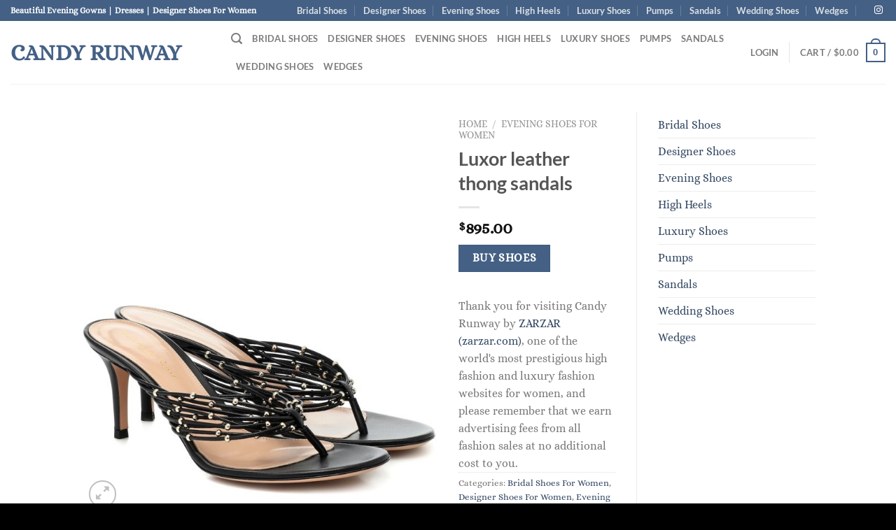

--- FILE ---
content_type: text/html; charset=UTF-8
request_url: https://candyrunway.com/product/luxor-leather-thong-sandals
body_size: 42251
content:
<!DOCTYPE html>
<html lang="en-US" class="loading-site no-js">
<head>
	<meta charset="UTF-8" />
	<link rel="profile" href="http://gmpg.org/xfn/11" />
	<link rel="pingback" href="https://candyrunway.com/xmlrpc.php" />

	<script>(function(html){html.className = html.className.replace(/\bno-js\b/,'js')})(document.documentElement);</script>
<title>Luxor leather thong sandals &#8211; Candy Runway</title>
<meta name='robots' content='max-image-preview:large' />
	<style>img:is([sizes="auto" i], [sizes^="auto," i]) { contain-intrinsic-size: 3000px 1500px }</style>
	<meta name="viewport" content="width=device-width, initial-scale=1" /><link rel='dns-prefetch' href='//www.googletagmanager.com' />
<link rel='dns-prefetch' href='//pagead2.googlesyndication.com' />
<link rel='dns-prefetch' href='//fundingchoicesmessages.google.com' />
<link rel='prefetch' href='https://candyrunway.com/wp-content/themes/flatsome/assets/js/flatsome.js?ver=a0a7aee297766598a20e' />
<link rel='prefetch' href='https://candyrunway.com/wp-content/themes/flatsome/assets/js/chunk.slider.js?ver=3.18.6' />
<link rel='prefetch' href='https://candyrunway.com/wp-content/themes/flatsome/assets/js/chunk.popups.js?ver=3.18.6' />
<link rel='prefetch' href='https://candyrunway.com/wp-content/themes/flatsome/assets/js/chunk.tooltips.js?ver=3.18.6' />
<link rel='prefetch' href='https://candyrunway.com/wp-content/themes/flatsome/assets/js/woocommerce.js?ver=49415fe6a9266f32f1f2' />
<link rel="alternate" type="application/rss+xml" title="Candy Runway &raquo; Feed" href="https://candyrunway.com/feed" />
<link rel="alternate" type="application/rss+xml" title="Candy Runway &raquo; Comments Feed" href="https://candyrunway.com/comments/feed" />
<script type="text/javascript">
/* <![CDATA[ */
window._wpemojiSettings = {"baseUrl":"https:\/\/s.w.org\/images\/core\/emoji\/16.0.1\/72x72\/","ext":".png","svgUrl":"https:\/\/s.w.org\/images\/core\/emoji\/16.0.1\/svg\/","svgExt":".svg","source":{"concatemoji":"https:\/\/candyrunway.com\/wp-includes\/js\/wp-emoji-release.min.js?ver=6.8.3"}};
/*! This file is auto-generated */
!function(s,n){var o,i,e;function c(e){try{var t={supportTests:e,timestamp:(new Date).valueOf()};sessionStorage.setItem(o,JSON.stringify(t))}catch(e){}}function p(e,t,n){e.clearRect(0,0,e.canvas.width,e.canvas.height),e.fillText(t,0,0);var t=new Uint32Array(e.getImageData(0,0,e.canvas.width,e.canvas.height).data),a=(e.clearRect(0,0,e.canvas.width,e.canvas.height),e.fillText(n,0,0),new Uint32Array(e.getImageData(0,0,e.canvas.width,e.canvas.height).data));return t.every(function(e,t){return e===a[t]})}function u(e,t){e.clearRect(0,0,e.canvas.width,e.canvas.height),e.fillText(t,0,0);for(var n=e.getImageData(16,16,1,1),a=0;a<n.data.length;a++)if(0!==n.data[a])return!1;return!0}function f(e,t,n,a){switch(t){case"flag":return n(e,"\ud83c\udff3\ufe0f\u200d\u26a7\ufe0f","\ud83c\udff3\ufe0f\u200b\u26a7\ufe0f")?!1:!n(e,"\ud83c\udde8\ud83c\uddf6","\ud83c\udde8\u200b\ud83c\uddf6")&&!n(e,"\ud83c\udff4\udb40\udc67\udb40\udc62\udb40\udc65\udb40\udc6e\udb40\udc67\udb40\udc7f","\ud83c\udff4\u200b\udb40\udc67\u200b\udb40\udc62\u200b\udb40\udc65\u200b\udb40\udc6e\u200b\udb40\udc67\u200b\udb40\udc7f");case"emoji":return!a(e,"\ud83e\udedf")}return!1}function g(e,t,n,a){var r="undefined"!=typeof WorkerGlobalScope&&self instanceof WorkerGlobalScope?new OffscreenCanvas(300,150):s.createElement("canvas"),o=r.getContext("2d",{willReadFrequently:!0}),i=(o.textBaseline="top",o.font="600 32px Arial",{});return e.forEach(function(e){i[e]=t(o,e,n,a)}),i}function t(e){var t=s.createElement("script");t.src=e,t.defer=!0,s.head.appendChild(t)}"undefined"!=typeof Promise&&(o="wpEmojiSettingsSupports",i=["flag","emoji"],n.supports={everything:!0,everythingExceptFlag:!0},e=new Promise(function(e){s.addEventListener("DOMContentLoaded",e,{once:!0})}),new Promise(function(t){var n=function(){try{var e=JSON.parse(sessionStorage.getItem(o));if("object"==typeof e&&"number"==typeof e.timestamp&&(new Date).valueOf()<e.timestamp+604800&&"object"==typeof e.supportTests)return e.supportTests}catch(e){}return null}();if(!n){if("undefined"!=typeof Worker&&"undefined"!=typeof OffscreenCanvas&&"undefined"!=typeof URL&&URL.createObjectURL&&"undefined"!=typeof Blob)try{var e="postMessage("+g.toString()+"("+[JSON.stringify(i),f.toString(),p.toString(),u.toString()].join(",")+"));",a=new Blob([e],{type:"text/javascript"}),r=new Worker(URL.createObjectURL(a),{name:"wpTestEmojiSupports"});return void(r.onmessage=function(e){c(n=e.data),r.terminate(),t(n)})}catch(e){}c(n=g(i,f,p,u))}t(n)}).then(function(e){for(var t in e)n.supports[t]=e[t],n.supports.everything=n.supports.everything&&n.supports[t],"flag"!==t&&(n.supports.everythingExceptFlag=n.supports.everythingExceptFlag&&n.supports[t]);n.supports.everythingExceptFlag=n.supports.everythingExceptFlag&&!n.supports.flag,n.DOMReady=!1,n.readyCallback=function(){n.DOMReady=!0}}).then(function(){return e}).then(function(){var e;n.supports.everything||(n.readyCallback(),(e=n.source||{}).concatemoji?t(e.concatemoji):e.wpemoji&&e.twemoji&&(t(e.twemoji),t(e.wpemoji)))}))}((window,document),window._wpemojiSettings);
/* ]]> */
</script>
<link rel='stylesheet' id='dashicons-css' href='https://candyrunway.com/wp-includes/css/dashicons.min.css?ver=6.8.3' type='text/css' media='all' />
<link rel='stylesheet' id='post-views-counter-frontend-css' href='https://candyrunway.com/wp-content/plugins/post-views-counter/css/frontend.min.css?ver=1.5.5' type='text/css' media='all' />
<style id='wp-emoji-styles-inline-css' type='text/css'>

	img.wp-smiley, img.emoji {
		display: inline !important;
		border: none !important;
		box-shadow: none !important;
		height: 1em !important;
		width: 1em !important;
		margin: 0 0.07em !important;
		vertical-align: -0.1em !important;
		background: none !important;
		padding: 0 !important;
	}
</style>
<style id='wp-block-library-inline-css' type='text/css'>
:root{--wp-admin-theme-color:#007cba;--wp-admin-theme-color--rgb:0,124,186;--wp-admin-theme-color-darker-10:#006ba1;--wp-admin-theme-color-darker-10--rgb:0,107,161;--wp-admin-theme-color-darker-20:#005a87;--wp-admin-theme-color-darker-20--rgb:0,90,135;--wp-admin-border-width-focus:2px;--wp-block-synced-color:#7a00df;--wp-block-synced-color--rgb:122,0,223;--wp-bound-block-color:var(--wp-block-synced-color)}@media (min-resolution:192dpi){:root{--wp-admin-border-width-focus:1.5px}}.wp-element-button{cursor:pointer}:root{--wp--preset--font-size--normal:16px;--wp--preset--font-size--huge:42px}:root .has-very-light-gray-background-color{background-color:#eee}:root .has-very-dark-gray-background-color{background-color:#313131}:root .has-very-light-gray-color{color:#eee}:root .has-very-dark-gray-color{color:#313131}:root .has-vivid-green-cyan-to-vivid-cyan-blue-gradient-background{background:linear-gradient(135deg,#00d084,#0693e3)}:root .has-purple-crush-gradient-background{background:linear-gradient(135deg,#34e2e4,#4721fb 50%,#ab1dfe)}:root .has-hazy-dawn-gradient-background{background:linear-gradient(135deg,#faaca8,#dad0ec)}:root .has-subdued-olive-gradient-background{background:linear-gradient(135deg,#fafae1,#67a671)}:root .has-atomic-cream-gradient-background{background:linear-gradient(135deg,#fdd79a,#004a59)}:root .has-nightshade-gradient-background{background:linear-gradient(135deg,#330968,#31cdcf)}:root .has-midnight-gradient-background{background:linear-gradient(135deg,#020381,#2874fc)}.has-regular-font-size{font-size:1em}.has-larger-font-size{font-size:2.625em}.has-normal-font-size{font-size:var(--wp--preset--font-size--normal)}.has-huge-font-size{font-size:var(--wp--preset--font-size--huge)}.has-text-align-center{text-align:center}.has-text-align-left{text-align:left}.has-text-align-right{text-align:right}#end-resizable-editor-section{display:none}.aligncenter{clear:both}.items-justified-left{justify-content:flex-start}.items-justified-center{justify-content:center}.items-justified-right{justify-content:flex-end}.items-justified-space-between{justify-content:space-between}.screen-reader-text{border:0;clip-path:inset(50%);height:1px;margin:-1px;overflow:hidden;padding:0;position:absolute;width:1px;word-wrap:normal!important}.screen-reader-text:focus{background-color:#ddd;clip-path:none;color:#444;display:block;font-size:1em;height:auto;left:5px;line-height:normal;padding:15px 23px 14px;text-decoration:none;top:5px;width:auto;z-index:100000}html :where(.has-border-color){border-style:solid}html :where([style*=border-top-color]){border-top-style:solid}html :where([style*=border-right-color]){border-right-style:solid}html :where([style*=border-bottom-color]){border-bottom-style:solid}html :where([style*=border-left-color]){border-left-style:solid}html :where([style*=border-width]){border-style:solid}html :where([style*=border-top-width]){border-top-style:solid}html :where([style*=border-right-width]){border-right-style:solid}html :where([style*=border-bottom-width]){border-bottom-style:solid}html :where([style*=border-left-width]){border-left-style:solid}html :where(img[class*=wp-image-]){height:auto;max-width:100%}:where(figure){margin:0 0 1em}html :where(.is-position-sticky){--wp-admin--admin-bar--position-offset:var(--wp-admin--admin-bar--height,0px)}@media screen and (max-width:600px){html :where(.is-position-sticky){--wp-admin--admin-bar--position-offset:0px}}
</style>
<link rel='stylesheet' id='photoswipe-css' href='https://candyrunway.com/wp-content/plugins/woocommerce/assets/css/photoswipe/photoswipe.min.css?ver=10.1.3' type='text/css' media='all' />
<link rel='stylesheet' id='photoswipe-default-skin-css' href='https://candyrunway.com/wp-content/plugins/woocommerce/assets/css/photoswipe/default-skin/default-skin.min.css?ver=10.1.3' type='text/css' media='all' />
<style id='woocommerce-inline-inline-css' type='text/css'>
.woocommerce form .form-row .required { visibility: visible; }
</style>
<link rel='stylesheet' id='brands-styles-css' href='https://candyrunway.com/wp-content/plugins/woocommerce/assets/css/brands.css?ver=10.1.3' type='text/css' media='all' />
<link rel='stylesheet' id='flatsome-main-css' href='https://candyrunway.com/wp-content/themes/flatsome/assets/css/flatsome.css?ver=3.18.6' type='text/css' media='all' />
<style id='flatsome-main-inline-css' type='text/css'>
@font-face {
				font-family: "fl-icons";
				font-display: block;
				src: url(https://candyrunway.com/wp-content/themes/flatsome/assets/css/icons/fl-icons.eot?v=3.18.6);
				src:
					url(https://candyrunway.com/wp-content/themes/flatsome/assets/css/icons/fl-icons.eot#iefix?v=3.18.6) format("embedded-opentype"),
					url(https://candyrunway.com/wp-content/themes/flatsome/assets/css/icons/fl-icons.woff2?v=3.18.6) format("woff2"),
					url(https://candyrunway.com/wp-content/themes/flatsome/assets/css/icons/fl-icons.ttf?v=3.18.6) format("truetype"),
					url(https://candyrunway.com/wp-content/themes/flatsome/assets/css/icons/fl-icons.woff?v=3.18.6) format("woff"),
					url(https://candyrunway.com/wp-content/themes/flatsome/assets/css/icons/fl-icons.svg?v=3.18.6#fl-icons) format("svg");
			}
</style>
<link rel='stylesheet' id='flatsome-shop-css' href='https://candyrunway.com/wp-content/themes/flatsome/assets/css/flatsome-shop.css?ver=3.18.6' type='text/css' media='all' />
<link rel='stylesheet' id='flatsome-style-css' href='https://candyrunway.com/wp-content/themes/flatsome/style.css?ver=3.18.6' type='text/css' media='all' />
<script type="text/javascript" src="https://candyrunway.com/wp-includes/js/jquery/jquery.min.js?ver=3.7.1" id="jquery-core-js"></script>
<script type="text/javascript" src="https://candyrunway.com/wp-includes/js/jquery/jquery-migrate.min.js?ver=3.4.1" id="jquery-migrate-js"></script>
<script type="text/javascript" src="https://candyrunway.com/wp-content/plugins/woocommerce/assets/js/jquery-blockui/jquery.blockUI.min.js?ver=2.7.0-wc.10.1.3" id="jquery-blockui-js" data-wp-strategy="defer"></script>
<script type="text/javascript" id="wc-add-to-cart-js-extra">
/* <![CDATA[ */
var wc_add_to_cart_params = {"ajax_url":"\/wp-admin\/admin-ajax.php","wc_ajax_url":"\/?wc-ajax=%%endpoint%%","i18n_view_cart":"View cart","cart_url":"https:\/\/candyrunway.com\/cart","is_cart":"","cart_redirect_after_add":"no"};
/* ]]> */
</script>
<script type="text/javascript" src="https://candyrunway.com/wp-content/plugins/woocommerce/assets/js/frontend/add-to-cart.min.js?ver=10.1.3" id="wc-add-to-cart-js" defer="defer" data-wp-strategy="defer"></script>
<script type="text/javascript" src="https://candyrunway.com/wp-content/plugins/woocommerce/assets/js/photoswipe/photoswipe.min.js?ver=4.1.1-wc.10.1.3" id="photoswipe-js" defer="defer" data-wp-strategy="defer"></script>
<script type="text/javascript" src="https://candyrunway.com/wp-content/plugins/woocommerce/assets/js/photoswipe/photoswipe-ui-default.min.js?ver=4.1.1-wc.10.1.3" id="photoswipe-ui-default-js" defer="defer" data-wp-strategy="defer"></script>
<script type="text/javascript" id="wc-single-product-js-extra">
/* <![CDATA[ */
var wc_single_product_params = {"i18n_required_rating_text":"Please select a rating","i18n_rating_options":["1 of 5 stars","2 of 5 stars","3 of 5 stars","4 of 5 stars","5 of 5 stars"],"i18n_product_gallery_trigger_text":"View full-screen image gallery","review_rating_required":"yes","flexslider":{"rtl":false,"animation":"slide","smoothHeight":true,"directionNav":false,"controlNav":"thumbnails","slideshow":false,"animationSpeed":500,"animationLoop":false,"allowOneSlide":false},"zoom_enabled":"","zoom_options":[],"photoswipe_enabled":"1","photoswipe_options":{"shareEl":false,"closeOnScroll":false,"history":false,"hideAnimationDuration":0,"showAnimationDuration":0},"flexslider_enabled":""};
/* ]]> */
</script>
<script type="text/javascript" src="https://candyrunway.com/wp-content/plugins/woocommerce/assets/js/frontend/single-product.min.js?ver=10.1.3" id="wc-single-product-js" defer="defer" data-wp-strategy="defer"></script>
<script type="text/javascript" src="https://candyrunway.com/wp-content/plugins/woocommerce/assets/js/js-cookie/js.cookie.min.js?ver=2.1.4-wc.10.1.3" id="js-cookie-js" data-wp-strategy="defer"></script>

<!-- Google tag (gtag.js) snippet added by Site Kit -->
<!-- Google Analytics snippet added by Site Kit -->
<script type="text/javascript" src="https://www.googletagmanager.com/gtag/js?id=GT-K58QFZP" id="google_gtagjs-js" async></script>
<script type="text/javascript" id="google_gtagjs-js-after">
/* <![CDATA[ */
window.dataLayer = window.dataLayer || [];function gtag(){dataLayer.push(arguments);}
gtag("set","linker",{"domains":["candyrunway.com"]});
gtag("js", new Date());
gtag("set", "developer_id.dZTNiMT", true);
gtag("config", "GT-K58QFZP", {"googlesitekit_post_type":"product"});
/* ]]> */
</script>
<link rel="https://api.w.org/" href="https://candyrunway.com/wp-json/" /><link rel="alternate" title="JSON" type="application/json" href="https://candyrunway.com/wp-json/wp/v2/product/369" /><link rel="EditURI" type="application/rsd+xml" title="RSD" href="https://candyrunway.com/xmlrpc.php?rsd" />
<meta name="generator" content="WordPress 6.8.3" />
<meta name="generator" content="WooCommerce 10.1.3" />
<link rel="canonical" href="https://candyrunway.com/product/luxor-leather-thong-sandals" />
<link rel='shortlink' href='https://candyrunway.com/?p=369' />
<link rel="alternate" title="oEmbed (JSON)" type="application/json+oembed" href="https://candyrunway.com/wp-json/oembed/1.0/embed?url=https%3A%2F%2Fcandyrunway.com%2Fproduct%2Fluxor-leather-thong-sandals" />
<link rel="alternate" title="oEmbed (XML)" type="text/xml+oembed" href="https://candyrunway.com/wp-json/oembed/1.0/embed?url=https%3A%2F%2Fcandyrunway.com%2Fproduct%2Fluxor-leather-thong-sandals&#038;format=xml" />
<meta name="generator" content="Site Kit by Google 1.170.0" /><style>.bg{opacity: 0; transition: opacity 1s; -webkit-transition: opacity 1s;} .bg-loaded{opacity: 1;}</style>	<noscript><style>.woocommerce-product-gallery{ opacity: 1 !important; }</style></noscript>
	
<!-- Google AdSense meta tags added by Site Kit -->
<meta name="google-adsense-platform-account" content="ca-host-pub-2644536267352236">
<meta name="google-adsense-platform-domain" content="sitekit.withgoogle.com">
<!-- End Google AdSense meta tags added by Site Kit -->

<!-- Google AdSense snippet added by Site Kit -->
<script type="text/javascript" async="async" src="https://pagead2.googlesyndication.com/pagead/js/adsbygoogle.js?client=ca-pub-6805973098958875&amp;host=ca-host-pub-2644536267352236" crossorigin="anonymous"></script>

<!-- End Google AdSense snippet added by Site Kit -->

<!-- Google AdSense Ad Blocking Recovery snippet added by Site Kit -->
<script async src="https://fundingchoicesmessages.google.com/i/pub-6805973098958875?ers=1"></script><script>(function() {function signalGooglefcPresent() {if (!window.frames['googlefcPresent']) {if (document.body) {const iframe = document.createElement('iframe'); iframe.style = 'width: 0; height: 0; border: none; z-index: -1000; left: -1000px; top: -1000px;'; iframe.style.display = 'none'; iframe.name = 'googlefcPresent'; document.body.appendChild(iframe);} else {setTimeout(signalGooglefcPresent, 0);}}}signalGooglefcPresent();})();</script>
<!-- End Google AdSense Ad Blocking Recovery snippet added by Site Kit -->

<!-- Google AdSense Ad Blocking Recovery Error Protection snippet added by Site Kit -->
<script>(function(){'use strict';function aa(a){var b=0;return function(){return b<a.length?{done:!1,value:a[b++]}:{done:!0}}}var ba=typeof Object.defineProperties=="function"?Object.defineProperty:function(a,b,c){if(a==Array.prototype||a==Object.prototype)return a;a[b]=c.value;return a};
function ca(a){a=["object"==typeof globalThis&&globalThis,a,"object"==typeof window&&window,"object"==typeof self&&self,"object"==typeof global&&global];for(var b=0;b<a.length;++b){var c=a[b];if(c&&c.Math==Math)return c}throw Error("Cannot find global object");}var da=ca(this);function l(a,b){if(b)a:{var c=da;a=a.split(".");for(var d=0;d<a.length-1;d++){var e=a[d];if(!(e in c))break a;c=c[e]}a=a[a.length-1];d=c[a];b=b(d);b!=d&&b!=null&&ba(c,a,{configurable:!0,writable:!0,value:b})}}
function ea(a){return a.raw=a}function n(a){var b=typeof Symbol!="undefined"&&Symbol.iterator&&a[Symbol.iterator];if(b)return b.call(a);if(typeof a.length=="number")return{next:aa(a)};throw Error(String(a)+" is not an iterable or ArrayLike");}function fa(a){for(var b,c=[];!(b=a.next()).done;)c.push(b.value);return c}var ha=typeof Object.create=="function"?Object.create:function(a){function b(){}b.prototype=a;return new b},p;
if(typeof Object.setPrototypeOf=="function")p=Object.setPrototypeOf;else{var q;a:{var ja={a:!0},ka={};try{ka.__proto__=ja;q=ka.a;break a}catch(a){}q=!1}p=q?function(a,b){a.__proto__=b;if(a.__proto__!==b)throw new TypeError(a+" is not extensible");return a}:null}var la=p;
function t(a,b){a.prototype=ha(b.prototype);a.prototype.constructor=a;if(la)la(a,b);else for(var c in b)if(c!="prototype")if(Object.defineProperties){var d=Object.getOwnPropertyDescriptor(b,c);d&&Object.defineProperty(a,c,d)}else a[c]=b[c];a.A=b.prototype}function ma(){for(var a=Number(this),b=[],c=a;c<arguments.length;c++)b[c-a]=arguments[c];return b}l("Object.is",function(a){return a?a:function(b,c){return b===c?b!==0||1/b===1/c:b!==b&&c!==c}});
l("Array.prototype.includes",function(a){return a?a:function(b,c){var d=this;d instanceof String&&(d=String(d));var e=d.length;c=c||0;for(c<0&&(c=Math.max(c+e,0));c<e;c++){var f=d[c];if(f===b||Object.is(f,b))return!0}return!1}});
l("String.prototype.includes",function(a){return a?a:function(b,c){if(this==null)throw new TypeError("The 'this' value for String.prototype.includes must not be null or undefined");if(b instanceof RegExp)throw new TypeError("First argument to String.prototype.includes must not be a regular expression");return this.indexOf(b,c||0)!==-1}});l("Number.MAX_SAFE_INTEGER",function(){return 9007199254740991});
l("Number.isFinite",function(a){return a?a:function(b){return typeof b!=="number"?!1:!isNaN(b)&&b!==Infinity&&b!==-Infinity}});l("Number.isInteger",function(a){return a?a:function(b){return Number.isFinite(b)?b===Math.floor(b):!1}});l("Number.isSafeInteger",function(a){return a?a:function(b){return Number.isInteger(b)&&Math.abs(b)<=Number.MAX_SAFE_INTEGER}});
l("Math.trunc",function(a){return a?a:function(b){b=Number(b);if(isNaN(b)||b===Infinity||b===-Infinity||b===0)return b;var c=Math.floor(Math.abs(b));return b<0?-c:c}});/*

 Copyright The Closure Library Authors.
 SPDX-License-Identifier: Apache-2.0
*/
var u=this||self;function v(a,b){a:{var c=["CLOSURE_FLAGS"];for(var d=u,e=0;e<c.length;e++)if(d=d[c[e]],d==null){c=null;break a}c=d}a=c&&c[a];return a!=null?a:b}function w(a){return a};function na(a){u.setTimeout(function(){throw a;},0)};var oa=v(610401301,!1),pa=v(188588736,!0),qa=v(645172343,v(1,!0));var x,ra=u.navigator;x=ra?ra.userAgentData||null:null;function z(a){return oa?x?x.brands.some(function(b){return(b=b.brand)&&b.indexOf(a)!=-1}):!1:!1}function A(a){var b;a:{if(b=u.navigator)if(b=b.userAgent)break a;b=""}return b.indexOf(a)!=-1};function B(){return oa?!!x&&x.brands.length>0:!1}function C(){return B()?z("Chromium"):(A("Chrome")||A("CriOS"))&&!(B()?0:A("Edge"))||A("Silk")};var sa=B()?!1:A("Trident")||A("MSIE");!A("Android")||C();C();A("Safari")&&(C()||(B()?0:A("Coast"))||(B()?0:A("Opera"))||(B()?0:A("Edge"))||(B()?z("Microsoft Edge"):A("Edg/"))||B()&&z("Opera"));var ta={},D=null;var ua=typeof Uint8Array!=="undefined",va=!sa&&typeof btoa==="function";var wa;function E(){return typeof BigInt==="function"};var F=typeof Symbol==="function"&&typeof Symbol()==="symbol";function xa(a){return typeof Symbol==="function"&&typeof Symbol()==="symbol"?Symbol():a}var G=xa(),ya=xa("2ex");var za=F?function(a,b){a[G]|=b}:function(a,b){a.g!==void 0?a.g|=b:Object.defineProperties(a,{g:{value:b,configurable:!0,writable:!0,enumerable:!1}})},H=F?function(a){return a[G]|0}:function(a){return a.g|0},I=F?function(a){return a[G]}:function(a){return a.g},J=F?function(a,b){a[G]=b}:function(a,b){a.g!==void 0?a.g=b:Object.defineProperties(a,{g:{value:b,configurable:!0,writable:!0,enumerable:!1}})};function Aa(a,b){J(b,(a|0)&-14591)}function Ba(a,b){J(b,(a|34)&-14557)};var K={},Ca={};function Da(a){return!(!a||typeof a!=="object"||a.g!==Ca)}function Ea(a){return a!==null&&typeof a==="object"&&!Array.isArray(a)&&a.constructor===Object}function L(a,b,c){if(!Array.isArray(a)||a.length)return!1;var d=H(a);if(d&1)return!0;if(!(b&&(Array.isArray(b)?b.includes(c):b.has(c))))return!1;J(a,d|1);return!0};var M=0,N=0;function Fa(a){var b=a>>>0;M=b;N=(a-b)/4294967296>>>0}function Ga(a){if(a<0){Fa(-a);var b=n(Ha(M,N));a=b.next().value;b=b.next().value;M=a>>>0;N=b>>>0}else Fa(a)}function Ia(a,b){b>>>=0;a>>>=0;if(b<=2097151)var c=""+(4294967296*b+a);else E()?c=""+(BigInt(b)<<BigInt(32)|BigInt(a)):(c=(a>>>24|b<<8)&16777215,b=b>>16&65535,a=(a&16777215)+c*6777216+b*6710656,c+=b*8147497,b*=2,a>=1E7&&(c+=a/1E7>>>0,a%=1E7),c>=1E7&&(b+=c/1E7>>>0,c%=1E7),c=b+Ja(c)+Ja(a));return c}
function Ja(a){a=String(a);return"0000000".slice(a.length)+a}function Ha(a,b){b=~b;a?a=~a+1:b+=1;return[a,b]};var Ka=/^-?([1-9][0-9]*|0)(\.[0-9]+)?$/;var O;function La(a,b){O=b;a=new a(b);O=void 0;return a}
function P(a,b,c){a==null&&(a=O);O=void 0;if(a==null){var d=96;c?(a=[c],d|=512):a=[];b&&(d=d&-16760833|(b&1023)<<14)}else{if(!Array.isArray(a))throw Error("narr");d=H(a);if(d&2048)throw Error("farr");if(d&64)return a;d|=64;if(c&&(d|=512,c!==a[0]))throw Error("mid");a:{c=a;var e=c.length;if(e){var f=e-1;if(Ea(c[f])){d|=256;b=f-(+!!(d&512)-1);if(b>=1024)throw Error("pvtlmt");d=d&-16760833|(b&1023)<<14;break a}}if(b){b=Math.max(b,e-(+!!(d&512)-1));if(b>1024)throw Error("spvt");d=d&-16760833|(b&1023)<<
14}}}J(a,d);return a};function Ma(a){switch(typeof a){case "number":return isFinite(a)?a:String(a);case "boolean":return a?1:0;case "object":if(a)if(Array.isArray(a)){if(L(a,void 0,0))return}else if(ua&&a!=null&&a instanceof Uint8Array){if(va){for(var b="",c=0,d=a.length-10240;c<d;)b+=String.fromCharCode.apply(null,a.subarray(c,c+=10240));b+=String.fromCharCode.apply(null,c?a.subarray(c):a);a=btoa(b)}else{b===void 0&&(b=0);if(!D){D={};c="ABCDEFGHIJKLMNOPQRSTUVWXYZabcdefghijklmnopqrstuvwxyz0123456789".split("");d=["+/=",
"+/","-_=","-_.","-_"];for(var e=0;e<5;e++){var f=c.concat(d[e].split(""));ta[e]=f;for(var g=0;g<f.length;g++){var h=f[g];D[h]===void 0&&(D[h]=g)}}}b=ta[b];c=Array(Math.floor(a.length/3));d=b[64]||"";for(e=f=0;f<a.length-2;f+=3){var k=a[f],m=a[f+1];h=a[f+2];g=b[k>>2];k=b[(k&3)<<4|m>>4];m=b[(m&15)<<2|h>>6];h=b[h&63];c[e++]=g+k+m+h}g=0;h=d;switch(a.length-f){case 2:g=a[f+1],h=b[(g&15)<<2]||d;case 1:a=a[f],c[e]=b[a>>2]+b[(a&3)<<4|g>>4]+h+d}a=c.join("")}return a}}return a};function Na(a,b,c){a=Array.prototype.slice.call(a);var d=a.length,e=b&256?a[d-1]:void 0;d+=e?-1:0;for(b=b&512?1:0;b<d;b++)a[b]=c(a[b]);if(e){b=a[b]={};for(var f in e)Object.prototype.hasOwnProperty.call(e,f)&&(b[f]=c(e[f]))}return a}function Oa(a,b,c,d,e){if(a!=null){if(Array.isArray(a))a=L(a,void 0,0)?void 0:e&&H(a)&2?a:Pa(a,b,c,d!==void 0,e);else if(Ea(a)){var f={},g;for(g in a)Object.prototype.hasOwnProperty.call(a,g)&&(f[g]=Oa(a[g],b,c,d,e));a=f}else a=b(a,d);return a}}
function Pa(a,b,c,d,e){var f=d||c?H(a):0;d=d?!!(f&32):void 0;a=Array.prototype.slice.call(a);for(var g=0;g<a.length;g++)a[g]=Oa(a[g],b,c,d,e);c&&c(f,a);return a}function Qa(a){return a.s===K?a.toJSON():Ma(a)};function Ra(a,b,c){c=c===void 0?Ba:c;if(a!=null){if(ua&&a instanceof Uint8Array)return b?a:new Uint8Array(a);if(Array.isArray(a)){var d=H(a);if(d&2)return a;b&&(b=d===0||!!(d&32)&&!(d&64||!(d&16)));return b?(J(a,(d|34)&-12293),a):Pa(a,Ra,d&4?Ba:c,!0,!0)}a.s===K&&(c=a.h,d=I(c),a=d&2?a:La(a.constructor,Sa(c,d,!0)));return a}}function Sa(a,b,c){var d=c||b&2?Ba:Aa,e=!!(b&32);a=Na(a,b,function(f){return Ra(f,e,d)});za(a,32|(c?2:0));return a};function Ta(a,b){a=a.h;return Ua(a,I(a),b)}function Va(a,b,c,d){b=d+(+!!(b&512)-1);if(!(b<0||b>=a.length||b>=c))return a[b]}
function Ua(a,b,c,d){if(c===-1)return null;var e=b>>14&1023||536870912;if(c>=e){if(b&256)return a[a.length-1][c]}else{var f=a.length;if(d&&b&256&&(d=a[f-1][c],d!=null)){if(Va(a,b,e,c)&&ya!=null){var g;a=(g=wa)!=null?g:wa={};g=a[ya]||0;g>=4||(a[ya]=g+1,g=Error(),g.__closure__error__context__984382||(g.__closure__error__context__984382={}),g.__closure__error__context__984382.severity="incident",na(g))}return d}return Va(a,b,e,c)}}
function Wa(a,b,c,d,e){var f=b>>14&1023||536870912;if(c>=f||e&&!qa){var g=b;if(b&256)e=a[a.length-1];else{if(d==null)return;e=a[f+(+!!(b&512)-1)]={};g|=256}e[c]=d;c<f&&(a[c+(+!!(b&512)-1)]=void 0);g!==b&&J(a,g)}else a[c+(+!!(b&512)-1)]=d,b&256&&(a=a[a.length-1],c in a&&delete a[c])}
function Xa(a,b){var c=Ya;var d=d===void 0?!1:d;var e=a.h;var f=I(e),g=Ua(e,f,b,d);if(g!=null&&typeof g==="object"&&g.s===K)c=g;else if(Array.isArray(g)){var h=H(g),k=h;k===0&&(k|=f&32);k|=f&2;k!==h&&J(g,k);c=new c(g)}else c=void 0;c!==g&&c!=null&&Wa(e,f,b,c,d);e=c;if(e==null)return e;a=a.h;f=I(a);f&2||(g=e,c=g.h,h=I(c),g=h&2?La(g.constructor,Sa(c,h,!1)):g,g!==e&&(e=g,Wa(a,f,b,e,d)));return e}function Za(a,b){a=Ta(a,b);return a==null||typeof a==="string"?a:void 0}
function $a(a,b){var c=c===void 0?0:c;a=Ta(a,b);if(a!=null)if(b=typeof a,b==="number"?Number.isFinite(a):b!=="string"?0:Ka.test(a))if(typeof a==="number"){if(a=Math.trunc(a),!Number.isSafeInteger(a)){Ga(a);b=M;var d=N;if(a=d&2147483648)b=~b+1>>>0,d=~d>>>0,b==0&&(d=d+1>>>0);b=d*4294967296+(b>>>0);a=a?-b:b}}else if(b=Math.trunc(Number(a)),Number.isSafeInteger(b))a=String(b);else{if(b=a.indexOf("."),b!==-1&&(a=a.substring(0,b)),!(a[0]==="-"?a.length<20||a.length===20&&Number(a.substring(0,7))>-922337:
a.length<19||a.length===19&&Number(a.substring(0,6))<922337)){if(a.length<16)Ga(Number(a));else if(E())a=BigInt(a),M=Number(a&BigInt(4294967295))>>>0,N=Number(a>>BigInt(32)&BigInt(4294967295));else{b=+(a[0]==="-");N=M=0;d=a.length;for(var e=b,f=(d-b)%6+b;f<=d;e=f,f+=6)e=Number(a.slice(e,f)),N*=1E6,M=M*1E6+e,M>=4294967296&&(N+=Math.trunc(M/4294967296),N>>>=0,M>>>=0);b&&(b=n(Ha(M,N)),a=b.next().value,b=b.next().value,M=a,N=b)}a=M;b=N;b&2147483648?E()?a=""+(BigInt(b|0)<<BigInt(32)|BigInt(a>>>0)):(b=
n(Ha(a,b)),a=b.next().value,b=b.next().value,a="-"+Ia(a,b)):a=Ia(a,b)}}else a=void 0;return a!=null?a:c}function R(a,b){var c=c===void 0?"":c;a=Za(a,b);return a!=null?a:c};var S;function T(a,b,c){this.h=P(a,b,c)}T.prototype.toJSON=function(){return ab(this)};T.prototype.s=K;T.prototype.toString=function(){try{return S=!0,ab(this).toString()}finally{S=!1}};
function ab(a){var b=S?a.h:Pa(a.h,Qa,void 0,void 0,!1);var c=!S;var d=pa?void 0:a.constructor.v;var e=I(c?a.h:b);if(a=b.length){var f=b[a-1],g=Ea(f);g?a--:f=void 0;e=+!!(e&512)-1;var h=b;if(g){b:{var k=f;var m={};g=!1;if(k)for(var r in k)if(Object.prototype.hasOwnProperty.call(k,r))if(isNaN(+r))m[r]=k[r];else{var y=k[r];Array.isArray(y)&&(L(y,d,+r)||Da(y)&&y.size===0)&&(y=null);y==null&&(g=!0);y!=null&&(m[r]=y)}if(g){for(var Q in m)break b;m=null}else m=k}k=m==null?f!=null:m!==f}for(var ia;a>0;a--){Q=
a-1;r=h[Q];Q-=e;if(!(r==null||L(r,d,Q)||Da(r)&&r.size===0))break;ia=!0}if(h!==b||k||ia){if(!c)h=Array.prototype.slice.call(h,0,a);else if(ia||k||m)h.length=a;m&&h.push(m)}b=h}return b};function bb(a){return function(b){if(b==null||b=="")b=new a;else{b=JSON.parse(b);if(!Array.isArray(b))throw Error("dnarr");za(b,32);b=La(a,b)}return b}};function cb(a){this.h=P(a)}t(cb,T);var db=bb(cb);var U;function V(a){this.g=a}V.prototype.toString=function(){return this.g+""};var eb={};function fb(a){if(U===void 0){var b=null;var c=u.trustedTypes;if(c&&c.createPolicy){try{b=c.createPolicy("goog#html",{createHTML:w,createScript:w,createScriptURL:w})}catch(d){u.console&&u.console.error(d.message)}U=b}else U=b}a=(b=U)?b.createScriptURL(a):a;return new V(a,eb)};/*

 SPDX-License-Identifier: Apache-2.0
*/
function gb(a){var b=ma.apply(1,arguments);if(b.length===0)return fb(a[0]);for(var c=a[0],d=0;d<b.length;d++)c+=encodeURIComponent(b[d])+a[d+1];return fb(c)};function hb(a,b){a.src=b instanceof V&&b.constructor===V?b.g:"type_error:TrustedResourceUrl";var c,d;(c=(b=(d=(c=(a.ownerDocument&&a.ownerDocument.defaultView||window).document).querySelector)==null?void 0:d.call(c,"script[nonce]"))?b.nonce||b.getAttribute("nonce")||"":"")&&a.setAttribute("nonce",c)};function ib(){return Math.floor(Math.random()*2147483648).toString(36)+Math.abs(Math.floor(Math.random()*2147483648)^Date.now()).toString(36)};function jb(a,b){b=String(b);a.contentType==="application/xhtml+xml"&&(b=b.toLowerCase());return a.createElement(b)}function kb(a){this.g=a||u.document||document};function lb(a){a=a===void 0?document:a;return a.createElement("script")};function mb(a,b,c,d,e,f){try{var g=a.g,h=lb(g);h.async=!0;hb(h,b);g.head.appendChild(h);h.addEventListener("load",function(){e();d&&g.head.removeChild(h)});h.addEventListener("error",function(){c>0?mb(a,b,c-1,d,e,f):(d&&g.head.removeChild(h),f())})}catch(k){f()}};var nb=u.atob("aHR0cHM6Ly93d3cuZ3N0YXRpYy5jb20vaW1hZ2VzL2ljb25zL21hdGVyaWFsL3N5c3RlbS8xeC93YXJuaW5nX2FtYmVyXzI0ZHAucG5n"),ob=u.atob("WW91IGFyZSBzZWVpbmcgdGhpcyBtZXNzYWdlIGJlY2F1c2UgYWQgb3Igc2NyaXB0IGJsb2NraW5nIHNvZnR3YXJlIGlzIGludGVyZmVyaW5nIHdpdGggdGhpcyBwYWdlLg=="),pb=u.atob("RGlzYWJsZSBhbnkgYWQgb3Igc2NyaXB0IGJsb2NraW5nIHNvZnR3YXJlLCB0aGVuIHJlbG9hZCB0aGlzIHBhZ2Uu");function qb(a,b,c){this.i=a;this.u=b;this.o=c;this.g=null;this.j=[];this.m=!1;this.l=new kb(this.i)}
function rb(a){if(a.i.body&&!a.m){var b=function(){sb(a);u.setTimeout(function(){tb(a,3)},50)};mb(a.l,a.u,2,!0,function(){u[a.o]||b()},b);a.m=!0}}
function sb(a){for(var b=W(1,5),c=0;c<b;c++){var d=X(a);a.i.body.appendChild(d);a.j.push(d)}b=X(a);b.style.bottom="0";b.style.left="0";b.style.position="fixed";b.style.width=W(100,110).toString()+"%";b.style.zIndex=W(2147483544,2147483644).toString();b.style.backgroundColor=ub(249,259,242,252,219,229);b.style.boxShadow="0 0 12px #888";b.style.color=ub(0,10,0,10,0,10);b.style.display="flex";b.style.justifyContent="center";b.style.fontFamily="Roboto, Arial";c=X(a);c.style.width=W(80,85).toString()+
"%";c.style.maxWidth=W(750,775).toString()+"px";c.style.margin="24px";c.style.display="flex";c.style.alignItems="flex-start";c.style.justifyContent="center";d=jb(a.l.g,"IMG");d.className=ib();d.src=nb;d.alt="Warning icon";d.style.height="24px";d.style.width="24px";d.style.paddingRight="16px";var e=X(a),f=X(a);f.style.fontWeight="bold";f.textContent=ob;var g=X(a);g.textContent=pb;Y(a,e,f);Y(a,e,g);Y(a,c,d);Y(a,c,e);Y(a,b,c);a.g=b;a.i.body.appendChild(a.g);b=W(1,5);for(c=0;c<b;c++)d=X(a),a.i.body.appendChild(d),
a.j.push(d)}function Y(a,b,c){for(var d=W(1,5),e=0;e<d;e++){var f=X(a);b.appendChild(f)}b.appendChild(c);c=W(1,5);for(d=0;d<c;d++)e=X(a),b.appendChild(e)}function W(a,b){return Math.floor(a+Math.random()*(b-a))}function ub(a,b,c,d,e,f){return"rgb("+W(Math.max(a,0),Math.min(b,255)).toString()+","+W(Math.max(c,0),Math.min(d,255)).toString()+","+W(Math.max(e,0),Math.min(f,255)).toString()+")"}function X(a){a=jb(a.l.g,"DIV");a.className=ib();return a}
function tb(a,b){b<=0||a.g!=null&&a.g.offsetHeight!==0&&a.g.offsetWidth!==0||(vb(a),sb(a),u.setTimeout(function(){tb(a,b-1)},50))}function vb(a){for(var b=n(a.j),c=b.next();!c.done;c=b.next())(c=c.value)&&c.parentNode&&c.parentNode.removeChild(c);a.j=[];(b=a.g)&&b.parentNode&&b.parentNode.removeChild(b);a.g=null};function wb(a,b,c,d,e){function f(k){document.body?g(document.body):k>0?u.setTimeout(function(){f(k-1)},e):b()}function g(k){k.appendChild(h);u.setTimeout(function(){h?(h.offsetHeight!==0&&h.offsetWidth!==0?b():a(),h.parentNode&&h.parentNode.removeChild(h)):a()},d)}var h=xb(c);f(3)}function xb(a){var b=document.createElement("div");b.className=a;b.style.width="1px";b.style.height="1px";b.style.position="absolute";b.style.left="-10000px";b.style.top="-10000px";b.style.zIndex="-10000";return b};function Ya(a){this.h=P(a)}t(Ya,T);function yb(a){this.h=P(a)}t(yb,T);var zb=bb(yb);function Ab(a){if(!a)return null;a=Za(a,4);var b;a===null||a===void 0?b=null:b=fb(a);return b};var Bb=ea([""]),Cb=ea([""]);function Db(a,b){this.m=a;this.o=new kb(a.document);this.g=b;this.j=R(this.g,1);this.u=Ab(Xa(this.g,2))||gb(Bb);this.i=!1;b=Ab(Xa(this.g,13))||gb(Cb);this.l=new qb(a.document,b,R(this.g,12))}Db.prototype.start=function(){Eb(this)};
function Eb(a){Fb(a);mb(a.o,a.u,3,!1,function(){a:{var b=a.j;var c=u.btoa(b);if(c=u[c]){try{var d=db(u.atob(c))}catch(e){b=!1;break a}b=b===Za(d,1)}else b=!1}b?Z(a,R(a.g,14)):(Z(a,R(a.g,8)),rb(a.l))},function(){wb(function(){Z(a,R(a.g,7));rb(a.l)},function(){return Z(a,R(a.g,6))},R(a.g,9),$a(a.g,10),$a(a.g,11))})}function Z(a,b){a.i||(a.i=!0,a=new a.m.XMLHttpRequest,a.open("GET",b,!0),a.send())}function Fb(a){var b=u.btoa(a.j);a.m[b]&&Z(a,R(a.g,5))};(function(a,b){u[a]=function(){var c=ma.apply(0,arguments);u[a]=function(){};b.call.apply(b,[null].concat(c instanceof Array?c:fa(n(c))))}})("__h82AlnkH6D91__",function(a){typeof window.atob==="function"&&(new Db(window,zb(window.atob(a)))).start()});}).call(this);

window.__h82AlnkH6D91__("[base64]/[base64]/[base64]/[base64]");</script>
<!-- End Google AdSense Ad Blocking Recovery Error Protection snippet added by Site Kit -->
<link rel="icon" href="https://candyrunway.com/wp-content/uploads/2022/10/cropped-ZARZAR-MODELS-300-scaled-1-32x32.jpg" sizes="32x32" />
<link rel="icon" href="https://candyrunway.com/wp-content/uploads/2022/10/cropped-ZARZAR-MODELS-300-scaled-1-192x192.jpg" sizes="192x192" />
<link rel="apple-touch-icon" href="https://candyrunway.com/wp-content/uploads/2022/10/cropped-ZARZAR-MODELS-300-scaled-1-180x180.jpg" />
<meta name="msapplication-TileImage" content="https://candyrunway.com/wp-content/uploads/2022/10/cropped-ZARZAR-MODELS-300-scaled-1-270x270.jpg" />
<style id="custom-css" type="text/css">:root {--primary-color: #446084;--fs-color-primary: #446084;--fs-color-secondary: #446084;--fs-color-success: #7a9c59;--fs-color-alert: #b20000;--fs-experimental-link-color: #334862;--fs-experimental-link-color-hover: #111;}.tooltipster-base {--tooltip-color: #fff;--tooltip-bg-color: #000;}.off-canvas-right .mfp-content, .off-canvas-left .mfp-content {--drawer-width: 300px;}.off-canvas .mfp-content.off-canvas-cart {--drawer-width: 360px;}.header-main{height: 90px}#logo img{max-height: 90px}#logo{width:285px;}.header-top{min-height: 30px}.transparent .header-main{height: 90px}.transparent #logo img{max-height: 90px}.has-transparent + .page-title:first-of-type,.has-transparent + #main > .page-title,.has-transparent + #main > div > .page-title,.has-transparent + #main .page-header-wrapper:first-of-type .page-title{padding-top: 120px;}.header.show-on-scroll,.stuck .header-main{height:70px!important}.stuck #logo img{max-height: 70px!important}.header-bottom {background-color: #f1f1f1}@media (max-width: 549px) {.header-main{height: 70px}#logo img{max-height: 70px}}body{font-family: Alice, sans-serif;}body {font-weight: 400;font-style: normal;}.nav > li > a {font-family: Lato, sans-serif;}.mobile-sidebar-levels-2 .nav > li > ul > li > a {font-family: Lato, sans-serif;}.nav > li > a,.mobile-sidebar-levels-2 .nav > li > ul > li > a {font-weight: 700;font-style: normal;}h1,h2,h3,h4,h5,h6,.heading-font, .off-canvas-center .nav-sidebar.nav-vertical > li > a{font-family: Lato, sans-serif;}h1,h2,h3,h4,h5,h6,.heading-font,.banner h1,.banner h2 {font-weight: 700;font-style: normal;}.alt-font{font-family: "Dancing Script", sans-serif;}.alt-font {font-weight: 400!important;font-style: normal!important;}.has-equal-box-heights .box-image {padding-top: 100%;}@media screen and (min-width: 550px){.products .box-vertical .box-image{min-width: 650px!important;width: 650px!important;}}.absolute-footer, html{background-color: #000000}.nav-vertical-fly-out > li + li {border-top-width: 1px; border-top-style: solid;}.label-new.menu-item > a:after{content:"New";}.label-hot.menu-item > a:after{content:"Hot";}.label-sale.menu-item > a:after{content:"Sale";}.label-popular.menu-item > a:after{content:"Popular";}</style><style id="kirki-inline-styles">/* latin-ext */
@font-face {
  font-family: 'Lato';
  font-style: normal;
  font-weight: 700;
  font-display: swap;
  src: url(https://candyrunway.com/wp-content/fonts/lato/S6u9w4BMUTPHh6UVSwaPGR_p.woff2) format('woff2');
  unicode-range: U+0100-02BA, U+02BD-02C5, U+02C7-02CC, U+02CE-02D7, U+02DD-02FF, U+0304, U+0308, U+0329, U+1D00-1DBF, U+1E00-1E9F, U+1EF2-1EFF, U+2020, U+20A0-20AB, U+20AD-20C0, U+2113, U+2C60-2C7F, U+A720-A7FF;
}
/* latin */
@font-face {
  font-family: 'Lato';
  font-style: normal;
  font-weight: 700;
  font-display: swap;
  src: url(https://candyrunway.com/wp-content/fonts/lato/S6u9w4BMUTPHh6UVSwiPGQ.woff2) format('woff2');
  unicode-range: U+0000-00FF, U+0131, U+0152-0153, U+02BB-02BC, U+02C6, U+02DA, U+02DC, U+0304, U+0308, U+0329, U+2000-206F, U+20AC, U+2122, U+2191, U+2193, U+2212, U+2215, U+FEFF, U+FFFD;
}/* cyrillic-ext */
@font-face {
  font-family: 'Alice';
  font-style: normal;
  font-weight: 400;
  font-display: swap;
  src: url(https://candyrunway.com/wp-content/fonts/alice/OpNCnoEEmtHa6GcDrg7shw.woff2) format('woff2');
  unicode-range: U+0460-052F, U+1C80-1C8A, U+20B4, U+2DE0-2DFF, U+A640-A69F, U+FE2E-FE2F;
}
/* cyrillic */
@font-face {
  font-family: 'Alice';
  font-style: normal;
  font-weight: 400;
  font-display: swap;
  src: url(https://candyrunway.com/wp-content/fonts/alice/OpNCnoEEmtHa6GcKrg7shw.woff2) format('woff2');
  unicode-range: U+0301, U+0400-045F, U+0490-0491, U+04B0-04B1, U+2116;
}
/* latin-ext */
@font-face {
  font-family: 'Alice';
  font-style: normal;
  font-weight: 400;
  font-display: swap;
  src: url(https://candyrunway.com/wp-content/fonts/alice/OpNCnoEEmtHa6GcArg7shw.woff2) format('woff2');
  unicode-range: U+0100-02BA, U+02BD-02C5, U+02C7-02CC, U+02CE-02D7, U+02DD-02FF, U+0304, U+0308, U+0329, U+1D00-1DBF, U+1E00-1E9F, U+1EF2-1EFF, U+2020, U+20A0-20AB, U+20AD-20C0, U+2113, U+2C60-2C7F, U+A720-A7FF;
}
/* latin */
@font-face {
  font-family: 'Alice';
  font-style: normal;
  font-weight: 400;
  font-display: swap;
  src: url(https://candyrunway.com/wp-content/fonts/alice/OpNCnoEEmtHa6GcOrg4.woff2) format('woff2');
  unicode-range: U+0000-00FF, U+0131, U+0152-0153, U+02BB-02BC, U+02C6, U+02DA, U+02DC, U+0304, U+0308, U+0329, U+2000-206F, U+20AC, U+2122, U+2191, U+2193, U+2212, U+2215, U+FEFF, U+FFFD;
}/* vietnamese */
@font-face {
  font-family: 'Dancing Script';
  font-style: normal;
  font-weight: 400;
  font-display: swap;
  src: url(https://candyrunway.com/wp-content/fonts/dancing-script/If2cXTr6YS-zF4S-kcSWSVi_sxjsohD9F50Ruu7BMSo3Rep8ltA.woff2) format('woff2');
  unicode-range: U+0102-0103, U+0110-0111, U+0128-0129, U+0168-0169, U+01A0-01A1, U+01AF-01B0, U+0300-0301, U+0303-0304, U+0308-0309, U+0323, U+0329, U+1EA0-1EF9, U+20AB;
}
/* latin-ext */
@font-face {
  font-family: 'Dancing Script';
  font-style: normal;
  font-weight: 400;
  font-display: swap;
  src: url(https://candyrunway.com/wp-content/fonts/dancing-script/If2cXTr6YS-zF4S-kcSWSVi_sxjsohD9F50Ruu7BMSo3ROp8ltA.woff2) format('woff2');
  unicode-range: U+0100-02BA, U+02BD-02C5, U+02C7-02CC, U+02CE-02D7, U+02DD-02FF, U+0304, U+0308, U+0329, U+1D00-1DBF, U+1E00-1E9F, U+1EF2-1EFF, U+2020, U+20A0-20AB, U+20AD-20C0, U+2113, U+2C60-2C7F, U+A720-A7FF;
}
/* latin */
@font-face {
  font-family: 'Dancing Script';
  font-style: normal;
  font-weight: 400;
  font-display: swap;
  src: url(https://candyrunway.com/wp-content/fonts/dancing-script/If2cXTr6YS-zF4S-kcSWSVi_sxjsohD9F50Ruu7BMSo3Sup8.woff2) format('woff2');
  unicode-range: U+0000-00FF, U+0131, U+0152-0153, U+02BB-02BC, U+02C6, U+02DA, U+02DC, U+0304, U+0308, U+0329, U+2000-206F, U+20AC, U+2122, U+2191, U+2193, U+2212, U+2215, U+FEFF, U+FFFD;
}</style>	
	<script async src="https://pagead2.googlesyndication.com/pagead/js/adsbygoogle.js?client=ca-pub-6805973098958875"
     crossorigin="anonymous"></script>
	
</head>

<body class="wp-singular product-template-default single single-product postid-369 wp-theme-flatsome theme-flatsome woocommerce woocommerce-page woocommerce-no-js lightbox nav-dropdown-has-arrow nav-dropdown-has-shadow nav-dropdown-has-border">


<a class="skip-link screen-reader-text" href="#main">Skip to content</a>

<div id="wrapper">

	
	<header id="header" class="header header-full-width has-sticky sticky-jump">
		<div class="header-wrapper">
			<div id="top-bar" class="header-top hide-for-sticky nav-dark">
    <div class="flex-row container">
      <div class="flex-col hide-for-medium flex-left">
          <ul class="nav nav-left medium-nav-center nav-small  nav-divided">
              <li class="html custom html_topbar_left"><strong>Beautiful Evening Gowns | Dresses | Designer Shoes For Women</strong></li>          </ul>
      </div>

      <div class="flex-col hide-for-medium flex-center">
          <ul class="nav nav-center nav-small  nav-divided">
                        </ul>
      </div>

      <div class="flex-col hide-for-medium flex-right">
         <ul class="nav top-bar-nav nav-right nav-small  nav-divided">
              <li id="menu-item-3220" class="menu-item menu-item-type-post_type menu-item-object-page menu-item-3220 menu-item-design-default"><a href="https://candyrunway.com/bridal-shoes-for-women" class="nav-top-link">Bridal Shoes</a></li>
<li id="menu-item-3225" class="menu-item menu-item-type-post_type menu-item-object-page menu-item-3225 menu-item-design-default"><a href="https://candyrunway.com/designer-shoes-for-women" class="nav-top-link">Designer Shoes</a></li>
<li id="menu-item-3223" class="menu-item menu-item-type-post_type menu-item-object-page menu-item-3223 menu-item-design-default"><a href="https://candyrunway.com/evening-shoes-for-women" class="nav-top-link">Evening Shoes</a></li>
<li id="menu-item-3217" class="menu-item menu-item-type-post_type menu-item-object-page menu-item-3217 menu-item-design-default"><a href="https://candyrunway.com/high-heels-for-women" class="nav-top-link">High Heels</a></li>
<li id="menu-item-3224" class="menu-item menu-item-type-post_type menu-item-object-page menu-item-3224 menu-item-design-default"><a href="https://candyrunway.com/luxury-shoes-for-women" class="nav-top-link">Luxury Shoes</a></li>
<li id="menu-item-3219" class="menu-item menu-item-type-post_type menu-item-object-page menu-item-3219 menu-item-design-default"><a href="https://candyrunway.com/pumps-for-women" class="nav-top-link">Pumps</a></li>
<li id="menu-item-3218" class="menu-item menu-item-type-post_type menu-item-object-page menu-item-3218 menu-item-design-default"><a href="https://candyrunway.com/sandals-for-women" class="nav-top-link">Sandals</a></li>
<li id="menu-item-3221" class="menu-item menu-item-type-post_type menu-item-object-page menu-item-3221 menu-item-design-default"><a href="https://candyrunway.com/wedding-shoes-for-women" class="nav-top-link">Wedding Shoes</a></li>
<li id="menu-item-3222" class="menu-item menu-item-type-post_type menu-item-object-page menu-item-3222 menu-item-design-default"><a href="https://candyrunway.com/wedges-for-women" class="nav-top-link">Wedges</a></li>
<li class="header-newsletter-item has-icon">

<a href="#header-newsletter-signup" class="tooltip "
  title="Sign up for Newsletter">

  
  </a>
	<div id="header-newsletter-signup"
	     class="lightbox-by-id lightbox-content mfp-hide lightbox-white "
	     style="max-width:700px ;padding:0px">
		
  <div class="banner has-hover" id="banner-524515895">
          <div class="banner-inner fill">
        <div class="banner-bg fill" >
            <div class="bg fill bg-fill "></div>
                        <div class="overlay"></div>            
	<div class="is-border is-dashed"
		style="border-color:rgba(255,255,255,.3);border-width:2px 2px 2px 2px;margin:10px;">
	</div>
                    </div>
		
        <div class="banner-layers container">
            <div class="fill banner-link"></div>               <div id="text-box-987720977" class="text-box banner-layer x10 md-x10 lg-x10 y50 md-y50 lg-y50 res-text">
                     <div data-animate="fadeInUp">           <div class="text-box-content text dark">
              
              <div class="text-inner text-left">
                  <h3 class="uppercase">Sign up for Newsletter</h3><p class="lead">Signup for our newsletter to get notified about sales and new products. Add any text here or remove it.</p>[contact-form-7 id="7042" title="Newsletter Vertical"]              </div>
           </div>
       </div>                     
<style>
#text-box-987720977 {
  width: 60%;
}
#text-box-987720977 .text-box-content {
  font-size: 100%;
}
@media (min-width:550px) {
  #text-box-987720977 {
    width: 50%;
  }
}
</style>
    </div>
         </div>
      </div>

            
<style>
#banner-524515895 {
  padding-top: 500px;
}
#banner-524515895 .bg.bg-loaded {
  background-image: url(https://candyrunway.com/wp-content/themes/flatsome/assets/img/missing.jpg);
}
#banner-524515895 .overlay {
  background-color: rgba(0,0,0,.4);
}
</style>
  </div>

	</div>
	
	</li>
<li class="html header-social-icons ml-0">
	<div class="social-icons follow-icons" ><a href="https://www.instagram.com/zarzarmodels" target="_blank" data-label="Instagram" class="icon plain instagram tooltip" title="Follow on Instagram" aria-label="Follow on Instagram" rel="noopener nofollow" ><i class="icon-instagram" ></i></a></div></li>
          </ul>
      </div>

            <div class="flex-col show-for-medium flex-grow">
          <ul class="nav nav-center nav-small mobile-nav  nav-divided">
              <li class="html custom html_topbar_left"><strong>Beautiful Evening Gowns | Dresses | Designer Shoes For Women</strong></li>          </ul>
      </div>
      
    </div>
</div>
<div id="masthead" class="header-main ">
      <div class="header-inner flex-row container logo-left medium-logo-center" role="navigation">

          <!-- Logo -->
          <div id="logo" class="flex-col logo">
            
<!-- Header logo -->
<a href="https://candyrunway.com/" title="Candy Runway - Beautiful Evening Gowns | Dresses | Designer Shoes For Women" rel="home">
		Candy Runway</a>
          </div>

          <!-- Mobile Left Elements -->
          <div class="flex-col show-for-medium flex-left">
            <ul class="mobile-nav nav nav-left ">
              <li class="nav-icon has-icon">
  		<a href="#" data-open="#main-menu" data-pos="left" data-bg="main-menu-overlay" data-color="" class="is-small" aria-label="Menu" aria-controls="main-menu" aria-expanded="false">

		  <i class="icon-menu" ></i>
		  		</a>
	</li>
            </ul>
          </div>

          <!-- Left Elements -->
          <div class="flex-col hide-for-medium flex-left
            flex-grow">
            <ul class="header-nav header-nav-main nav nav-left  nav-uppercase" >
              <li class="header-search header-search-lightbox has-icon">
			<a href="#search-lightbox" aria-label="Search" data-open="#search-lightbox" data-focus="input.search-field"
		class="is-small">
		<i class="icon-search" style="font-size:16px;" ></i></a>
		
	<div id="search-lightbox" class="mfp-hide dark text-center">
		<div class="searchform-wrapper ux-search-box relative form-flat is-large"><form role="search" method="get" class="searchform" action="https://candyrunway.com/">
	<div class="flex-row relative">
						<div class="flex-col flex-grow">
			<label class="screen-reader-text" for="woocommerce-product-search-field-0">Search for:</label>
			<input type="search" id="woocommerce-product-search-field-0" class="search-field mb-0" placeholder="Search Candy Runway" value="" name="s" />
			<input type="hidden" name="post_type" value="product" />
					</div>
		<div class="flex-col">
			<button type="submit" value="Search" class="ux-search-submit submit-button secondary button  icon mb-0" aria-label="Submit">
				<i class="icon-search" ></i>			</button>
		</div>
	</div>
	<div class="live-search-results text-left z-top"></div>
</form>
</div>	</div>
</li>
<li class="menu-item menu-item-type-post_type menu-item-object-page menu-item-3220 menu-item-design-default"><a href="https://candyrunway.com/bridal-shoes-for-women" class="nav-top-link">Bridal Shoes</a></li>
<li class="menu-item menu-item-type-post_type menu-item-object-page menu-item-3225 menu-item-design-default"><a href="https://candyrunway.com/designer-shoes-for-women" class="nav-top-link">Designer Shoes</a></li>
<li class="menu-item menu-item-type-post_type menu-item-object-page menu-item-3223 menu-item-design-default"><a href="https://candyrunway.com/evening-shoes-for-women" class="nav-top-link">Evening Shoes</a></li>
<li class="menu-item menu-item-type-post_type menu-item-object-page menu-item-3217 menu-item-design-default"><a href="https://candyrunway.com/high-heels-for-women" class="nav-top-link">High Heels</a></li>
<li class="menu-item menu-item-type-post_type menu-item-object-page menu-item-3224 menu-item-design-default"><a href="https://candyrunway.com/luxury-shoes-for-women" class="nav-top-link">Luxury Shoes</a></li>
<li class="menu-item menu-item-type-post_type menu-item-object-page menu-item-3219 menu-item-design-default"><a href="https://candyrunway.com/pumps-for-women" class="nav-top-link">Pumps</a></li>
<li class="menu-item menu-item-type-post_type menu-item-object-page menu-item-3218 menu-item-design-default"><a href="https://candyrunway.com/sandals-for-women" class="nav-top-link">Sandals</a></li>
<li class="menu-item menu-item-type-post_type menu-item-object-page menu-item-3221 menu-item-design-default"><a href="https://candyrunway.com/wedding-shoes-for-women" class="nav-top-link">Wedding Shoes</a></li>
<li class="menu-item menu-item-type-post_type menu-item-object-page menu-item-3222 menu-item-design-default"><a href="https://candyrunway.com/wedges-for-women" class="nav-top-link">Wedges</a></li>
            </ul>
          </div>

          <!-- Right Elements -->
          <div class="flex-col hide-for-medium flex-right">
            <ul class="header-nav header-nav-main nav nav-right  nav-uppercase">
              <li class="account-item has-icon
    "
>

<a href="https://candyrunway.com/my-account-2"
    class="nav-top-link nav-top-not-logged-in "
    data-open="#login-form-popup"  >
    <span>
    Login      </span>
  
</a>



</li>
<li class="header-divider"></li><li class="cart-item has-icon has-dropdown">

<a href="https://candyrunway.com/cart" class="header-cart-link is-small" title="Cart" >

<span class="header-cart-title">
   Cart   /      <span class="cart-price"><span class="woocommerce-Price-amount amount"><bdi><span class="woocommerce-Price-currencySymbol">&#36;</span>0.00</bdi></span></span>
  </span>

    <span class="cart-icon image-icon">
    <strong>0</strong>
  </span>
  </a>

 <ul class="nav-dropdown nav-dropdown-default">
    <li class="html widget_shopping_cart">
      <div class="widget_shopping_cart_content">
        

	<div class="ux-mini-cart-empty flex flex-row-col text-center pt pb">
				<div class="ux-mini-cart-empty-icon">
			<svg xmlns="http://www.w3.org/2000/svg" viewBox="0 0 17 19" style="opacity:.1;height:80px;">
				<path d="M8.5 0C6.7 0 5.3 1.2 5.3 2.7v2H2.1c-.3 0-.6.3-.7.7L0 18.2c0 .4.2.8.6.8h15.7c.4 0 .7-.3.7-.7v-.1L15.6 5.4c0-.3-.3-.6-.7-.6h-3.2v-2c0-1.6-1.4-2.8-3.2-2.8zM6.7 2.7c0-.8.8-1.4 1.8-1.4s1.8.6 1.8 1.4v2H6.7v-2zm7.5 3.4 1.3 11.5h-14L2.8 6.1h2.5v1.4c0 .4.3.7.7.7.4 0 .7-.3.7-.7V6.1h3.5v1.4c0 .4.3.7.7.7s.7-.3.7-.7V6.1h2.6z" fill-rule="evenodd" clip-rule="evenodd" fill="currentColor"></path>
			</svg>
		</div>
				<p class="woocommerce-mini-cart__empty-message empty">No products in the cart.</p>
					<p class="return-to-shop">
				<a class="button primary wc-backward" href="https://candyrunway.com/shop">
					Return to shop				</a>
			</p>
				</div>


      </div>
    </li>
     </ul>

</li>
            </ul>
          </div>

          <!-- Mobile Right Elements -->
          <div class="flex-col show-for-medium flex-right">
            <ul class="mobile-nav nav nav-right ">
              <li class="cart-item has-icon">


		<a href="https://candyrunway.com/cart" class="header-cart-link is-small off-canvas-toggle nav-top-link" title="Cart" data-open="#cart-popup" data-class="off-canvas-cart" data-pos="right" >

    <span class="cart-icon image-icon">
    <strong>0</strong>
  </span>
  </a>


  <!-- Cart Sidebar Popup -->
  <div id="cart-popup" class="mfp-hide">
  <div class="cart-popup-inner inner-padding cart-popup-inner--sticky">
      <div class="cart-popup-title text-center">
          <span class="heading-font uppercase">Cart</span>
          <div class="is-divider"></div>
      </div>
      <div class="widget woocommerce widget_shopping_cart"><div class="widget_shopping_cart_content"></div></div>               </div>
  </div>

</li>
            </ul>
          </div>

      </div>

            <div class="container"><div class="top-divider full-width"></div></div>
      </div>

<div class="header-bg-container fill"><div class="header-bg-image fill"></div><div class="header-bg-color fill"></div></div>		</div>
	</header>

	
	<main id="main" class="">

	<div class="shop-container">

		
			<div class="container">
	<div class="woocommerce-notices-wrapper"></div></div>
<div id="product-369" class="product type-product post-369 status-publish first instock product_cat-bridal-shoes-for-women product_cat-designer-shoes-for-women product_cat-evening-shoes-for-women product_cat-high-heels-for-women product_cat-luxury-shoes-for-women product_cat-pumps-for-women product_cat-sandals-for-women product_cat-wedding-shoes-for-women product_cat-wedges-for-women product_tag-gianvito-rossi has-post-thumbnail shipping-taxable product-type-external">
	<div class="product-container">
<div class="product-main">
<div class="row mb-0 content-row">


	<div class="product-gallery large-6 col">
	
<div class="product-images relative mb-half has-hover woocommerce-product-gallery woocommerce-product-gallery--with-images woocommerce-product-gallery--columns-4 images" data-columns="4">

  <div class="badge-container is-larger absolute left top z-1">

</div>

  <div class="image-tools absolute top show-on-hover right z-3">
      </div>

  <div class="woocommerce-product-gallery__wrapper product-gallery-slider slider slider-nav-small mb-half has-image-zoom"
        data-flickity-options='{
                "cellAlign": "center",
                "wrapAround": true,
                "autoPlay": false,
                "prevNextButtons":true,
                "adaptiveHeight": true,
                "imagesLoaded": true,
                "lazyLoad": 1,
                "dragThreshold" : 15,
                "pageDots": false,
                "rightToLeft": false       }'>
    <div data-thumb="https://candyrunway.com/wp-content/uploads/2022/10/P00451505-100x100.jpg" data-thumb-alt="" class="woocommerce-product-gallery__image slide first"><a href="https://candyrunway.com/wp-content/uploads/2022/10/P00451505.jpg"><img width="650" height="734" src="https://candyrunway.com/wp-content/uploads/2022/10/P00451505-650x734.jpg" class="wp-post-image skip-lazy" alt="" data-caption="" data-src="https://candyrunway.com/wp-content/uploads/2022/10/P00451505.jpg" data-large_image="https://candyrunway.com/wp-content/uploads/2022/10/P00451505.jpg" data-large_image_width="885" data-large_image_height="1000" decoding="async" fetchpriority="high" srcset="https://candyrunway.com/wp-content/uploads/2022/10/P00451505-650x734.jpg 650w, https://candyrunway.com/wp-content/uploads/2022/10/P00451505-266x300.jpg 266w, https://candyrunway.com/wp-content/uploads/2022/10/P00451505-768x868.jpg 768w, https://candyrunway.com/wp-content/uploads/2022/10/P00451505.jpg 885w" sizes="(max-width: 650px) 100vw, 650px" /></a></div>  </div>

  <div class="image-tools absolute bottom left z-3">
        <a href="#product-zoom" class="zoom-button button is-outline circle icon tooltip hide-for-small" title="Zoom">
      <i class="icon-expand" ></i>    </a>
   </div>
</div>

	</div>

	<div class="product-info summary col-fit col-divided col entry-summary product-summary">

		<nav class="woocommerce-breadcrumb breadcrumbs uppercase"><a href="https://candyrunway.com">Home</a> <span class="divider">&#47;</span> <a href="https://candyrunway.com/product-category/evening-shoes-for-women">Evening Shoes For Women</a></nav><h1 class="product-title product_title entry-title">
	Luxor leather thong sandals</h1>

	<div class="is-divider small"></div>
<div class="price-wrapper">
	<p class="price product-page-price ">
  <span class="woocommerce-Price-amount amount"><bdi><span class="woocommerce-Price-currencySymbol">&#36;</span>895.00</bdi></span></p>
</div>

<form class="cart" action="https://www.jdoqocy.com/click-100724273-13462687?url=https%3A%2F%2Fwww.mytheresa.com%2Fen-us%2Fgianvito-rossi-luxor-leather-sandals-1457719.html" method="get">
	
	<button type="submit" class="single_add_to_cart_button button alt">Buy Shoes</button>

	<input type="hidden" name="url" value="https://www.mytheresa.com/en-us/gianvito-rossi-luxor-leather-sandals-1457719.html" />
	</form>

Thank you for visiting Candy Runway by <a href="https://zarzarfashion.com" target="_blank">ZARZAR (zarzar.com)</a>, one of the world's most prestigious high fashion and luxury fashion websites for women, and please remember that we earn advertising fees from all fashion sales at no additional cost to you.<div class="product_meta">

	
	
	<span class="posted_in">Categories: <a href="https://candyrunway.com/product-category/bridal-shoes-for-women" rel="tag">Bridal Shoes For Women</a>, <a href="https://candyrunway.com/product-category/designer-shoes-for-women" rel="tag">Designer Shoes For Women</a>, <a href="https://candyrunway.com/product-category/evening-shoes-for-women" rel="tag">Evening Shoes For Women</a>, <a href="https://candyrunway.com/product-category/high-heels-for-women" rel="tag">High Heels For Women</a>, <a href="https://candyrunway.com/product-category/luxury-shoes-for-women" rel="tag">Luxury Shoes For Women</a>, <a href="https://candyrunway.com/product-category/pumps-for-women" rel="tag">Pumps For Women</a>, <a href="https://candyrunway.com/product-category/sandals-for-women" rel="tag">Sandals For Women</a>, <a href="https://candyrunway.com/product-category/wedding-shoes-for-women" rel="tag">Wedding Shoes For Women</a>, <a href="https://candyrunway.com/product-category/wedges-for-women" rel="tag">Wedges For Women</a></span>
	<span class="tagged_as">Tag: <a href="https://candyrunway.com/product-tag/gianvito-rossi" rel="tag">Gianvito Rossi</a></span>
	
</div>

	</div>

	<div id="product-sidebar" class="col large-3 hide-for-medium ">
		<aside id="nav_menu-3" class="widget widget_nav_menu"><div class="menu-menu-1-container"><ul id="menu-menu-3" class="menu"><li class="menu-item menu-item-type-post_type menu-item-object-page menu-item-3220"><a href="https://candyrunway.com/bridal-shoes-for-women">Bridal Shoes</a></li>
<li class="menu-item menu-item-type-post_type menu-item-object-page menu-item-3225"><a href="https://candyrunway.com/designer-shoes-for-women">Designer Shoes</a></li>
<li class="menu-item menu-item-type-post_type menu-item-object-page menu-item-3223"><a href="https://candyrunway.com/evening-shoes-for-women">Evening Shoes</a></li>
<li class="menu-item menu-item-type-post_type menu-item-object-page menu-item-3217"><a href="https://candyrunway.com/high-heels-for-women">High Heels</a></li>
<li class="menu-item menu-item-type-post_type menu-item-object-page menu-item-3224"><a href="https://candyrunway.com/luxury-shoes-for-women">Luxury Shoes</a></li>
<li class="menu-item menu-item-type-post_type menu-item-object-page menu-item-3219"><a href="https://candyrunway.com/pumps-for-women">Pumps</a></li>
<li class="menu-item menu-item-type-post_type menu-item-object-page menu-item-3218"><a href="https://candyrunway.com/sandals-for-women">Sandals</a></li>
<li class="menu-item menu-item-type-post_type menu-item-object-page menu-item-3221"><a href="https://candyrunway.com/wedding-shoes-for-women">Wedding Shoes</a></li>
<li class="menu-item menu-item-type-post_type menu-item-object-page menu-item-3222"><a href="https://candyrunway.com/wedges-for-women">Wedges</a></li>
</ul></div></aside>	</div>

</div>
</div>

<div class="product-footer">
	<div class="container">
		
	<div class="woocommerce-tabs wc-tabs-wrapper container tabbed-content">
		<ul class="tabs wc-tabs product-tabs small-nav-collapse nav nav-uppercase nav-line nav-left" role="tablist">
							<li class="description_tab active" id="tab-title-description" role="presentation">
					<a href="#tab-description" role="tab" aria-selected="true" aria-controls="tab-description">
						Description					</a>
				</li>
									</ul>
		<div class="tab-panels">
							<div class="woocommerce-Tabs-panel woocommerce-Tabs-panel--description panel entry-content active" id="tab-description" role="tabpanel" aria-labelledby="tab-title-description">
										

<p>Put the focus on your feet in the Luxor sandals from Gianvito Rossi. Crafted in Italy from black leather, this style works thong-inspired strappy uppers adorned with light-catching silver-toned hardware. Gianvito Rossi Luxor leather thong sandals</p>
				</div>
							
					</div>
	</div>


	<div class="related related-products-wrapper product-section">

					<h3 class="product-section-title container-width product-section-title-related pt-half pb-half uppercase">
				Related products			</h3>
		

	
  
    <div class="row has-equal-box-heights equalize-box large-columns-4 medium-columns-3 small-columns-2 row-small slider row-slider slider-nav-reveal slider-nav-push"  data-flickity-options='{"imagesLoaded": true, "groupCells": "100%", "dragThreshold" : 5, "cellAlign": "left","wrapAround": true,"prevNextButtons": true,"percentPosition": true,"pageDots": false, "rightToLeft": false, "autoPlay" : false}' >

  
		<div class="product-small col has-hover product type-product post-97 status-publish instock product_cat-bridal-shoes-for-women product_cat-designer-shoes-for-women product_cat-evening-shoes-for-women product_cat-high-heels-for-women product_cat-luxury-shoes-for-women product_cat-pumps-for-women product_cat-sandals-for-women product_cat-wedding-shoes-for-women product_cat-wedges-for-women product_tag-dolcegabbana has-post-thumbnail shipping-taxable product-type-external">
	<div class="col-inner">
	
<div class="badge-container absolute left top z-1">

</div>
	<div class="product-small box ">
		<div class="box-image">
			<div class="image-fade_in_back">
				<a href="https://candyrunway.com/product/embellished-mary-jane-pumps" aria-label="Embellished Mary Jane pumps">
					<img width="650" height="734" src="https://candyrunway.com/wp-content/uploads/2022/10/P00354404-650x734.jpg" class="attachment-woocommerce_thumbnail size-woocommerce_thumbnail" alt="Embellished Mary Jane pumps" decoding="async" srcset="https://candyrunway.com/wp-content/uploads/2022/10/P00354404-650x734.jpg 650w, https://candyrunway.com/wp-content/uploads/2022/10/P00354404-266x300.jpg 266w, https://candyrunway.com/wp-content/uploads/2022/10/P00354404-768x868.jpg 768w, https://candyrunway.com/wp-content/uploads/2022/10/P00354404.jpg 885w" sizes="(max-width: 650px) 100vw, 650px" />				</a>
			</div>
			<div class="image-tools is-small top right show-on-hover">
							</div>
			<div class="image-tools is-small hide-for-small bottom left show-on-hover">
							</div>
			<div class="image-tools grid-tools text-center hide-for-small bottom hover-slide-in show-on-hover">
				  <a class="quick-view" data-prod="97" href="#quick-view">Quick View</a>			</div>
					</div>

		<div class="box-text box-text-products">
			<div class="title-wrapper">		<p class="category uppercase is-smaller no-text-overflow product-cat op-7">
			Bridal Shoes For Women		</p>
	<p class="name product-title woocommerce-loop-product__title"><a href="https://candyrunway.com/product/embellished-mary-jane-pumps" class="woocommerce-LoopProduct-link woocommerce-loop-product__link">Embellished Mary Jane pumps</a></p></div><div class="price-wrapper">
	<span class="price"><span class="woocommerce-Price-amount amount"><bdi><span class="woocommerce-Price-currencySymbol">&#36;</span>825.00</bdi></span></span>
</div>		</div>
	</div>
		</div>
</div><div class="product-small col has-hover product type-product post-121 status-publish instock product_cat-bridal-shoes-for-women product_cat-designer-shoes-for-women product_cat-evening-shoes-for-women product_cat-high-heels-for-women product_cat-luxury-shoes-for-women product_cat-pumps-for-women product_cat-sandals-for-women product_cat-wedding-shoes-for-women product_cat-wedges-for-women product_tag-gianvito-rossi has-post-thumbnail shipping-taxable product-type-external">
	<div class="col-inner">
	
<div class="badge-container absolute left top z-1">

</div>
	<div class="product-small box ">
		<div class="box-image">
			<div class="image-fade_in_back">
				<a href="https://candyrunway.com/product/maybe-suede-trimmed-platform-sandals" aria-label="Maybe suede-trimmed platform sandals">
					<img width="650" height="734" src="https://candyrunway.com/wp-content/uploads/2022/10/P00379092-650x734.jpg" class="attachment-woocommerce_thumbnail size-woocommerce_thumbnail" alt="Maybe suede-trimmed platform sandals" decoding="async" srcset="https://candyrunway.com/wp-content/uploads/2022/10/P00379092-650x734.jpg 650w, https://candyrunway.com/wp-content/uploads/2022/10/P00379092-266x300.jpg 266w, https://candyrunway.com/wp-content/uploads/2022/10/P00379092-768x868.jpg 768w, https://candyrunway.com/wp-content/uploads/2022/10/P00379092.jpg 885w" sizes="(max-width: 650px) 100vw, 650px" />				</a>
			</div>
			<div class="image-tools is-small top right show-on-hover">
							</div>
			<div class="image-tools is-small hide-for-small bottom left show-on-hover">
							</div>
			<div class="image-tools grid-tools text-center hide-for-small bottom hover-slide-in show-on-hover">
				  <a class="quick-view" data-prod="121" href="#quick-view">Quick View</a>			</div>
					</div>

		<div class="box-text box-text-products">
			<div class="title-wrapper">		<p class="category uppercase is-smaller no-text-overflow product-cat op-7">
			Bridal Shoes For Women		</p>
	<p class="name product-title woocommerce-loop-product__title"><a href="https://candyrunway.com/product/maybe-suede-trimmed-platform-sandals" class="woocommerce-LoopProduct-link woocommerce-loop-product__link">Maybe suede-trimmed platform sandals</a></p></div><div class="price-wrapper">
	<span class="price"><span class="woocommerce-Price-amount amount"><bdi><span class="woocommerce-Price-currencySymbol">&#36;</span>745.00</bdi></span></span>
</div>		</div>
	</div>
		</div>
</div><div class="product-small col has-hover product type-product post-103 status-publish last instock product_cat-bridal-shoes-for-women product_cat-designer-shoes-for-women product_cat-evening-shoes-for-women product_cat-high-heels-for-women product_cat-luxury-shoes-for-women product_cat-pumps-for-women product_cat-sandals-for-women product_cat-wedding-shoes-for-women product_cat-wedges-for-women product_tag-aquazzura has-post-thumbnail shipping-taxable product-type-external">
	<div class="col-inner">
	
<div class="badge-container absolute left top z-1">

</div>
	<div class="product-small box ">
		<div class="box-image">
			<div class="image-fade_in_back">
				<a href="https://candyrunway.com/product/bow-tie-105-suede-pumps" aria-label="Bow Tie 105 suede pumps">
					<img width="650" height="734" src="https://candyrunway.com/wp-content/uploads/2022/10/P00375597-650x734.jpg" class="attachment-woocommerce_thumbnail size-woocommerce_thumbnail" alt="Bow Tie 105 suede pumps" decoding="async" loading="lazy" srcset="https://candyrunway.com/wp-content/uploads/2022/10/P00375597-650x734.jpg 650w, https://candyrunway.com/wp-content/uploads/2022/10/P00375597-266x300.jpg 266w, https://candyrunway.com/wp-content/uploads/2022/10/P00375597-768x868.jpg 768w, https://candyrunway.com/wp-content/uploads/2022/10/P00375597.jpg 885w" sizes="auto, (max-width: 650px) 100vw, 650px" />				</a>
			</div>
			<div class="image-tools is-small top right show-on-hover">
							</div>
			<div class="image-tools is-small hide-for-small bottom left show-on-hover">
							</div>
			<div class="image-tools grid-tools text-center hide-for-small bottom hover-slide-in show-on-hover">
				  <a class="quick-view" data-prod="103" href="#quick-view">Quick View</a>			</div>
					</div>

		<div class="box-text box-text-products">
			<div class="title-wrapper">		<p class="category uppercase is-smaller no-text-overflow product-cat op-7">
			Bridal Shoes For Women		</p>
	<p class="name product-title woocommerce-loop-product__title"><a href="https://candyrunway.com/product/bow-tie-105-suede-pumps" class="woocommerce-LoopProduct-link woocommerce-loop-product__link">Bow Tie 105 suede pumps</a></p></div><div class="price-wrapper">
	<span class="price"><span class="woocommerce-Price-amount amount"><bdi><span class="woocommerce-Price-currencySymbol">&#36;</span>695.00</bdi></span></span>
</div>		</div>
	</div>
		</div>
</div><div class="product-small col has-hover product type-product post-119 status-publish first instock product_cat-bridal-shoes-for-women product_cat-designer-shoes-for-women product_cat-evening-shoes-for-women product_cat-high-heels-for-women product_cat-luxury-shoes-for-women product_cat-pumps-for-women product_cat-sandals-for-women product_cat-wedding-shoes-for-women product_cat-wedges-for-women product_tag-gianvito-rossi has-post-thumbnail shipping-taxable product-type-external">
	<div class="col-inner">
	
<div class="badge-container absolute left top z-1">

</div>
	<div class="product-small box ">
		<div class="box-image">
			<div class="image-fade_in_back">
				<a href="https://candyrunway.com/product/exclusive-to-mytheresa-vivienne-85-denim-sandals" aria-label="Exclusive to Mytheresa ?????? Vivienne 85 denim sandals">
					<img width="650" height="734" src="https://candyrunway.com/wp-content/uploads/2022/10/P00378661-650x734.jpg" class="attachment-woocommerce_thumbnail size-woocommerce_thumbnail" alt="Exclusive to Mytheresa ?????? Vivienne 85 denim sandals" decoding="async" loading="lazy" srcset="https://candyrunway.com/wp-content/uploads/2022/10/P00378661-650x734.jpg 650w, https://candyrunway.com/wp-content/uploads/2022/10/P00378661-266x300.jpg 266w, https://candyrunway.com/wp-content/uploads/2022/10/P00378661-768x868.jpg 768w, https://candyrunway.com/wp-content/uploads/2022/10/P00378661.jpg 885w" sizes="auto, (max-width: 650px) 100vw, 650px" />				</a>
			</div>
			<div class="image-tools is-small top right show-on-hover">
							</div>
			<div class="image-tools is-small hide-for-small bottom left show-on-hover">
							</div>
			<div class="image-tools grid-tools text-center hide-for-small bottom hover-slide-in show-on-hover">
				  <a class="quick-view" data-prod="119" href="#quick-view">Quick View</a>			</div>
					</div>

		<div class="box-text box-text-products">
			<div class="title-wrapper">		<p class="category uppercase is-smaller no-text-overflow product-cat op-7">
			Bridal Shoes For Women		</p>
	<p class="name product-title woocommerce-loop-product__title"><a href="https://candyrunway.com/product/exclusive-to-mytheresa-vivienne-85-denim-sandals" class="woocommerce-LoopProduct-link woocommerce-loop-product__link">Exclusive to Mytheresa ?????? Vivienne 85 denim sandals</a></p></div><div class="price-wrapper">
	<span class="price"><span class="woocommerce-Price-amount amount"><bdi><span class="woocommerce-Price-currencySymbol">&#36;</span>695.00</bdi></span></span>
</div>		</div>
	</div>
		</div>
</div><div class="product-small col has-hover product type-product post-155 status-publish instock product_cat-bridal-shoes-for-women product_cat-designer-shoes-for-women product_cat-evening-shoes-for-women product_cat-high-heels-for-women product_cat-luxury-shoes-for-women product_cat-pumps-for-women product_cat-sandals-for-women product_cat-wedding-shoes-for-women product_cat-wedges-for-women product_tag-neous has-post-thumbnail shipping-taxable product-type-external">
	<div class="col-inner">
	
<div class="badge-container absolute left top z-1">

</div>
	<div class="product-small box ">
		<div class="box-image">
			<div class="image-fade_in_back">
				<a href="https://candyrunway.com/product/exclusive-to-mytheresa-chost-leather-sandals" aria-label="Exclusive to Mytheresa ?????? Chost leather sandals">
					<img width="650" height="734" src="https://candyrunway.com/wp-content/uploads/2022/10/P00388935-650x734.jpg" class="attachment-woocommerce_thumbnail size-woocommerce_thumbnail" alt="Exclusive to Mytheresa ?????? Chost leather sandals" decoding="async" loading="lazy" srcset="https://candyrunway.com/wp-content/uploads/2022/10/P00388935-650x734.jpg 650w, https://candyrunway.com/wp-content/uploads/2022/10/P00388935-266x300.jpg 266w, https://candyrunway.com/wp-content/uploads/2022/10/P00388935-768x868.jpg 768w, https://candyrunway.com/wp-content/uploads/2022/10/P00388935.jpg 885w" sizes="auto, (max-width: 650px) 100vw, 650px" />				</a>
			</div>
			<div class="image-tools is-small top right show-on-hover">
							</div>
			<div class="image-tools is-small hide-for-small bottom left show-on-hover">
							</div>
			<div class="image-tools grid-tools text-center hide-for-small bottom hover-slide-in show-on-hover">
				  <a class="quick-view" data-prod="155" href="#quick-view">Quick View</a>			</div>
					</div>

		<div class="box-text box-text-products">
			<div class="title-wrapper">		<p class="category uppercase is-smaller no-text-overflow product-cat op-7">
			Bridal Shoes For Women		</p>
	<p class="name product-title woocommerce-loop-product__title"><a href="https://candyrunway.com/product/exclusive-to-mytheresa-chost-leather-sandals" class="woocommerce-LoopProduct-link woocommerce-loop-product__link">Exclusive to Mytheresa ?????? Chost leather sandals</a></p></div><div class="price-wrapper">
	<span class="price"><span class="woocommerce-Price-amount amount"><bdi><span class="woocommerce-Price-currencySymbol">&#36;</span>695.00</bdi></span></span>
</div>		</div>
	</div>
		</div>
</div><div class="product-small col has-hover product type-product post-47 status-publish instock product_cat-bridal-shoes-for-women product_cat-designer-shoes-for-women product_cat-evening-shoes-for-women product_cat-high-heels-for-women product_cat-luxury-shoes-for-women product_cat-pumps-for-women product_cat-sandals-for-women product_cat-wedding-shoes-for-women product_cat-wedges-for-women product_tag-roger-vivier has-post-thumbnail shipping-taxable product-type-external">
	<div class="col-inner">
	
<div class="badge-container absolute left top z-1">

</div>
	<div class="product-small box ">
		<div class="box-image">
			<div class="image-fade_in_back">
				<a href="https://candyrunway.com/product/belle-vivier-patent-leather-pumps" aria-label="Belle Vivier patent leather pumps">
					<img width="650" height="734" src="https://candyrunway.com/wp-content/uploads/2022/10/P00244967-650x734.jpg" class="attachment-woocommerce_thumbnail size-woocommerce_thumbnail" alt="Belle Vivier patent leather pumps" decoding="async" loading="lazy" srcset="https://candyrunway.com/wp-content/uploads/2022/10/P00244967-650x734.jpg 650w, https://candyrunway.com/wp-content/uploads/2022/10/P00244967-266x300.jpg 266w, https://candyrunway.com/wp-content/uploads/2022/10/P00244967-768x868.jpg 768w, https://candyrunway.com/wp-content/uploads/2022/10/P00244967.jpg 885w" sizes="auto, (max-width: 650px) 100vw, 650px" />				</a>
			</div>
			<div class="image-tools is-small top right show-on-hover">
							</div>
			<div class="image-tools is-small hide-for-small bottom left show-on-hover">
							</div>
			<div class="image-tools grid-tools text-center hide-for-small bottom hover-slide-in show-on-hover">
				  <a class="quick-view" data-prod="47" href="#quick-view">Quick View</a>			</div>
					</div>

		<div class="box-text box-text-products">
			<div class="title-wrapper">		<p class="category uppercase is-smaller no-text-overflow product-cat op-7">
			Bridal Shoes For Women		</p>
	<p class="name product-title woocommerce-loop-product__title"><a href="https://candyrunway.com/product/belle-vivier-patent-leather-pumps" class="woocommerce-LoopProduct-link woocommerce-loop-product__link">Belle Vivier patent leather pumps</a></p></div><div class="price-wrapper">
	<span class="price"><span class="woocommerce-Price-amount amount"><bdi><span class="woocommerce-Price-currencySymbol">&#36;</span>775.00</bdi></span></span>
</div>		</div>
	</div>
		</div>
</div><div class="product-small col has-hover product type-product post-169 status-publish last instock product_cat-bridal-shoes-for-women product_cat-designer-shoes-for-women product_cat-evening-shoes-for-women product_cat-high-heels-for-women product_cat-luxury-shoes-for-women product_cat-pumps-for-women product_cat-sandals-for-women product_cat-wedding-shoes-for-women product_cat-wedges-for-women product_tag-gianvito-rossi has-post-thumbnail shipping-taxable product-type-external">
	<div class="col-inner">
	
<div class="badge-container absolute left top z-1">

</div>
	<div class="product-small box ">
		<div class="box-image">
			<div class="image-fade_in_back">
				<a href="https://candyrunway.com/product/gianvito-85-suede-pumps" aria-label="Gianvito 85 suede pumps">
					<img width="650" height="734" src="https://candyrunway.com/wp-content/uploads/2022/10/P00398231-650x734.jpg" class="attachment-woocommerce_thumbnail size-woocommerce_thumbnail" alt="Gianvito 85 suede pumps" decoding="async" loading="lazy" srcset="https://candyrunway.com/wp-content/uploads/2022/10/P00398231-650x734.jpg 650w, https://candyrunway.com/wp-content/uploads/2022/10/P00398231-266x300.jpg 266w, https://candyrunway.com/wp-content/uploads/2022/10/P00398231-768x868.jpg 768w, https://candyrunway.com/wp-content/uploads/2022/10/P00398231.jpg 885w" sizes="auto, (max-width: 650px) 100vw, 650px" />				</a>
			</div>
			<div class="image-tools is-small top right show-on-hover">
							</div>
			<div class="image-tools is-small hide-for-small bottom left show-on-hover">
							</div>
			<div class="image-tools grid-tools text-center hide-for-small bottom hover-slide-in show-on-hover">
				  <a class="quick-view" data-prod="169" href="#quick-view">Quick View</a>			</div>
					</div>

		<div class="box-text box-text-products">
			<div class="title-wrapper">		<p class="category uppercase is-smaller no-text-overflow product-cat op-7">
			Bridal Shoes For Women		</p>
	<p class="name product-title woocommerce-loop-product__title"><a href="https://candyrunway.com/product/gianvito-85-suede-pumps" class="woocommerce-LoopProduct-link woocommerce-loop-product__link">Gianvito 85 suede pumps</a></p></div><div class="price-wrapper">
	<span class="price"><span class="woocommerce-Price-amount amount"><bdi><span class="woocommerce-Price-currencySymbol">&#36;</span>695.00</bdi></span></span>
</div>		</div>
	</div>
		</div>
</div><div class="product-small col has-hover product type-product post-73 status-publish first instock product_cat-bridal-shoes-for-women product_cat-designer-shoes-for-women product_cat-evening-shoes-for-women product_cat-high-heels-for-women product_cat-luxury-shoes-for-women product_cat-pumps-for-women product_cat-sandals-for-women product_cat-wedding-shoes-for-women product_cat-wedges-for-women product_tag-the-row has-post-thumbnail shipping-taxable product-type-external">
	<div class="col-inner">
	
<div class="badge-container absolute left top z-1">

</div>
	<div class="product-small box ">
		<div class="box-image">
			<div class="image-fade_in_back">
				<a href="https://candyrunway.com/product/bare-leather-sandals" aria-label="Bare leather sandals">
					<img width="650" height="734" src="https://candyrunway.com/wp-content/uploads/2022/10/P00331927-650x734.jpg" class="attachment-woocommerce_thumbnail size-woocommerce_thumbnail" alt="Bare leather sandals" decoding="async" loading="lazy" srcset="https://candyrunway.com/wp-content/uploads/2022/10/P00331927-650x734.jpg 650w, https://candyrunway.com/wp-content/uploads/2022/10/P00331927-266x300.jpg 266w, https://candyrunway.com/wp-content/uploads/2022/10/P00331927-768x868.jpg 768w, https://candyrunway.com/wp-content/uploads/2022/10/P00331927.jpg 885w" sizes="auto, (max-width: 650px) 100vw, 650px" />				</a>
			</div>
			<div class="image-tools is-small top right show-on-hover">
							</div>
			<div class="image-tools is-small hide-for-small bottom left show-on-hover">
							</div>
			<div class="image-tools grid-tools text-center hide-for-small bottom hover-slide-in show-on-hover">
				  <a class="quick-view" data-prod="73" href="#quick-view">Quick View</a>			</div>
					</div>

		<div class="box-text box-text-products">
			<div class="title-wrapper">		<p class="category uppercase is-smaller no-text-overflow product-cat op-7">
			Bridal Shoes For Women		</p>
	<p class="name product-title woocommerce-loop-product__title"><a href="https://candyrunway.com/product/bare-leather-sandals" class="woocommerce-LoopProduct-link woocommerce-loop-product__link">Bare leather sandals</a></p></div><div class="price-wrapper">
	<span class="price"><span class="woocommerce-Price-amount amount"><bdi><span class="woocommerce-Price-currencySymbol">&#36;</span>850.00</bdi></span></span>
</div>		</div>
	</div>
		</div>
</div><div class="product-small col has-hover product type-product post-87 status-publish instock product_cat-bridal-shoes-for-women product_cat-designer-shoes-for-women product_cat-evening-shoes-for-women product_cat-high-heels-for-women product_cat-luxury-shoes-for-women product_cat-pumps-for-women product_cat-sandals-for-women product_cat-wedding-shoes-for-women product_cat-wedges-for-women product_tag-vetements has-post-thumbnail shipping-taxable product-type-external">
	<div class="col-inner">
	
<div class="badge-container absolute left top z-1">

</div>
	<div class="product-small box ">
		<div class="box-image">
			<div class="image-fade_in_back">
				<a href="https://candyrunway.com/product/race-patent-leather-slingback-pumps" aria-label="Race patent leather slingback pumps">
					<img width="650" height="734" src="https://candyrunway.com/wp-content/uploads/2022/10/P00324839-650x734.jpg" class="attachment-woocommerce_thumbnail size-woocommerce_thumbnail" alt="Race patent leather slingback pumps" decoding="async" loading="lazy" srcset="https://candyrunway.com/wp-content/uploads/2022/10/P00324839-650x734.jpg 650w, https://candyrunway.com/wp-content/uploads/2022/10/P00324839-266x300.jpg 266w, https://candyrunway.com/wp-content/uploads/2022/10/P00324839-768x868.jpg 768w, https://candyrunway.com/wp-content/uploads/2022/10/P00324839.jpg 885w" sizes="auto, (max-width: 650px) 100vw, 650px" />				</a>
			</div>
			<div class="image-tools is-small top right show-on-hover">
							</div>
			<div class="image-tools is-small hide-for-small bottom left show-on-hover">
							</div>
			<div class="image-tools grid-tools text-center hide-for-small bottom hover-slide-in show-on-hover">
				  <a class="quick-view" data-prod="87" href="#quick-view">Quick View</a>			</div>
					</div>

		<div class="box-text box-text-products">
			<div class="title-wrapper">		<p class="category uppercase is-smaller no-text-overflow product-cat op-7">
			Bridal Shoes For Women		</p>
	<p class="name product-title woocommerce-loop-product__title"><a href="https://candyrunway.com/product/race-patent-leather-slingback-pumps" class="woocommerce-LoopProduct-link woocommerce-loop-product__link">Race patent leather slingback pumps</a></p></div><div class="price-wrapper">
	<span class="price"><span class="woocommerce-Price-amount amount"><bdi><span class="woocommerce-Price-currencySymbol">&#36;</span>1,085.00</bdi></span></span>
</div>		</div>
	</div>
		</div>
</div><div class="product-small col has-hover product type-product post-81 status-publish instock product_cat-bridal-shoes-for-women product_cat-designer-shoes-for-women product_cat-evening-shoes-for-women product_cat-high-heels-for-women product_cat-luxury-shoes-for-women product_cat-pumps-for-women product_cat-sandals-for-women product_cat-wedding-shoes-for-women product_cat-wedges-for-women product_tag-christian-louboutin has-post-thumbnail shipping-taxable product-type-external">
	<div class="col-inner">
	
<div class="badge-container absolute left top z-1">

</div>
	<div class="product-small box ">
		<div class="box-image">
			<div class="image-fade_in_back">
				<a href="https://candyrunway.com/product/exclusive-to-mytheresa-kate-554-100-pumps" aria-label="Exclusive to Mytheresa ?????? Kate 554 100 pumps">
					<img width="650" height="734" src="https://candyrunway.com/wp-content/uploads/2022/10/P00348494-650x734.jpg" class="attachment-woocommerce_thumbnail size-woocommerce_thumbnail" alt="Exclusive to Mytheresa ?????? Kate 554 100 pumps" decoding="async" loading="lazy" srcset="https://candyrunway.com/wp-content/uploads/2022/10/P00348494-650x734.jpg 650w, https://candyrunway.com/wp-content/uploads/2022/10/P00348494-266x300.jpg 266w, https://candyrunway.com/wp-content/uploads/2022/10/P00348494-768x868.jpg 768w, https://candyrunway.com/wp-content/uploads/2022/10/P00348494.jpg 885w" sizes="auto, (max-width: 650px) 100vw, 650px" />				</a>
			</div>
			<div class="image-tools is-small top right show-on-hover">
							</div>
			<div class="image-tools is-small hide-for-small bottom left show-on-hover">
							</div>
			<div class="image-tools grid-tools text-center hide-for-small bottom hover-slide-in show-on-hover">
				  <a class="quick-view" data-prod="81" href="#quick-view">Quick View</a>			</div>
					</div>

		<div class="box-text box-text-products">
			<div class="title-wrapper">		<p class="category uppercase is-smaller no-text-overflow product-cat op-7">
			Bridal Shoes For Women		</p>
	<p class="name product-title woocommerce-loop-product__title"><a href="https://candyrunway.com/product/exclusive-to-mytheresa-kate-554-100-pumps" class="woocommerce-LoopProduct-link woocommerce-loop-product__link">Exclusive to Mytheresa ?????? Kate 554 100 pumps</a></p></div><div class="price-wrapper">
	<span class="price"><span class="woocommerce-Price-amount amount"><bdi><span class="woocommerce-Price-currencySymbol">&#36;</span>775.00</bdi></span></span>
</div>		</div>
	</div>
		</div>
</div><div class="product-small col has-hover product type-product post-63 status-publish last instock product_cat-bridal-shoes-for-women product_cat-designer-shoes-for-women product_cat-evening-shoes-for-women product_cat-high-heels-for-women product_cat-luxury-shoes-for-women product_cat-pumps-for-women product_cat-sandals-for-women product_cat-wedding-shoes-for-women product_cat-wedges-for-women product_tag-saint-laurent has-post-thumbnail shipping-taxable product-type-external">
	<div class="col-inner">
	
<div class="badge-container absolute left top z-1">

</div>
	<div class="product-small box ">
		<div class="box-image">
			<div class="image-fade_in_back">
				<a href="https://candyrunway.com/product/classic-tribute-105-leather-platform-sandals" aria-label="Classic Tribute 105 leather platform sandals">
					<img width="650" height="734" src="https://candyrunway.com/wp-content/uploads/2022/10/P00291453-650x734.jpg" class="attachment-woocommerce_thumbnail size-woocommerce_thumbnail" alt="Classic Tribute 105 leather platform sandals" decoding="async" loading="lazy" srcset="https://candyrunway.com/wp-content/uploads/2022/10/P00291453-650x734.jpg 650w, https://candyrunway.com/wp-content/uploads/2022/10/P00291453-266x300.jpg 266w, https://candyrunway.com/wp-content/uploads/2022/10/P00291453-768x868.jpg 768w, https://candyrunway.com/wp-content/uploads/2022/10/P00291453.jpg 885w" sizes="auto, (max-width: 650px) 100vw, 650px" />				</a>
			</div>
			<div class="image-tools is-small top right show-on-hover">
							</div>
			<div class="image-tools is-small hide-for-small bottom left show-on-hover">
							</div>
			<div class="image-tools grid-tools text-center hide-for-small bottom hover-slide-in show-on-hover">
				  <a class="quick-view" data-prod="63" href="#quick-view">Quick View</a>			</div>
					</div>

		<div class="box-text box-text-products">
			<div class="title-wrapper">		<p class="category uppercase is-smaller no-text-overflow product-cat op-7">
			Bridal Shoes For Women		</p>
	<p class="name product-title woocommerce-loop-product__title"><a href="https://candyrunway.com/product/classic-tribute-105-leather-platform-sandals" class="woocommerce-LoopProduct-link woocommerce-loop-product__link">Classic Tribute 105 leather platform sandals</a></p></div><div class="price-wrapper">
	<span class="price"><span class="woocommerce-Price-amount amount"><bdi><span class="woocommerce-Price-currencySymbol">&#36;</span>945.00</bdi></span></span>
</div>		</div>
	</div>
		</div>
</div><div class="product-small col has-hover product type-product post-65 status-publish first instock product_cat-bridal-shoes-for-women product_cat-designer-shoes-for-women product_cat-evening-shoes-for-women product_cat-high-heels-for-women product_cat-luxury-shoes-for-women product_cat-pumps-for-women product_cat-sandals-for-women product_cat-wedding-shoes-for-women product_cat-wedges-for-women product_tag-roger-vivier has-post-thumbnail shipping-taxable product-type-external">
	<div class="col-inner">
	
<div class="badge-container absolute left top z-1">

</div>
	<div class="product-small box ">
		<div class="box-image">
			<div class="image-fade_in_back">
				<a href="https://candyrunway.com/product/belle-vivier-satin-pumps" aria-label="Belle Vivier satin pumps">
					<img width="650" height="734" src="https://candyrunway.com/wp-content/uploads/2022/10/P00305547-650x734.jpg" class="attachment-woocommerce_thumbnail size-woocommerce_thumbnail" alt="Belle Vivier satin pumps" decoding="async" loading="lazy" srcset="https://candyrunway.com/wp-content/uploads/2022/10/P00305547-650x734.jpg 650w, https://candyrunway.com/wp-content/uploads/2022/10/P00305547-266x300.jpg 266w, https://candyrunway.com/wp-content/uploads/2022/10/P00305547-768x868.jpg 768w, https://candyrunway.com/wp-content/uploads/2022/10/P00305547.jpg 885w" sizes="auto, (max-width: 650px) 100vw, 650px" />				</a>
			</div>
			<div class="image-tools is-small top right show-on-hover">
							</div>
			<div class="image-tools is-small hide-for-small bottom left show-on-hover">
							</div>
			<div class="image-tools grid-tools text-center hide-for-small bottom hover-slide-in show-on-hover">
				  <a class="quick-view" data-prod="65" href="#quick-view">Quick View</a>			</div>
					</div>

		<div class="box-text box-text-products">
			<div class="title-wrapper">		<p class="category uppercase is-smaller no-text-overflow product-cat op-7">
			Bridal Shoes For Women		</p>
	<p class="name product-title woocommerce-loop-product__title"><a href="https://candyrunway.com/product/belle-vivier-satin-pumps" class="woocommerce-LoopProduct-link woocommerce-loop-product__link">Belle Vivier satin pumps</a></p></div><div class="price-wrapper">
	<span class="price"><span class="woocommerce-Price-amount amount"><bdi><span class="woocommerce-Price-currencySymbol">&#36;</span>1,750.00</bdi></span></span>
</div>		</div>
	</div>
		</div>
</div><div class="product-small col has-hover product type-product post-59 status-publish instock product_cat-bridal-shoes-for-women product_cat-designer-shoes-for-women product_cat-evening-shoes-for-women product_cat-high-heels-for-women product_cat-luxury-shoes-for-women product_cat-pumps-for-women product_cat-sandals-for-women product_cat-wedding-shoes-for-women product_cat-wedges-for-women product_tag-saint-laurent has-post-thumbnail shipping-taxable product-type-external">
	<div class="col-inner">
	
<div class="badge-container absolute left top z-1">

</div>
	<div class="product-small box ">
		<div class="box-image">
			<div class="image-fade_in_back">
				<a href="https://candyrunway.com/product/tribute-105-patent-leather-platform-sandals" aria-label="Tribute 105 patent leather platform sandals">
					<img width="650" height="734" src="https://candyrunway.com/wp-content/uploads/2022/10/P00275223-650x734.jpg" class="attachment-woocommerce_thumbnail size-woocommerce_thumbnail" alt="Tribute 105 patent leather platform sandals" decoding="async" loading="lazy" srcset="https://candyrunway.com/wp-content/uploads/2022/10/P00275223-650x734.jpg 650w, https://candyrunway.com/wp-content/uploads/2022/10/P00275223-266x300.jpg 266w, https://candyrunway.com/wp-content/uploads/2022/10/P00275223-768x868.jpg 768w, https://candyrunway.com/wp-content/uploads/2022/10/P00275223.jpg 885w" sizes="auto, (max-width: 650px) 100vw, 650px" />				</a>
			</div>
			<div class="image-tools is-small top right show-on-hover">
							</div>
			<div class="image-tools is-small hide-for-small bottom left show-on-hover">
							</div>
			<div class="image-tools grid-tools text-center hide-for-small bottom hover-slide-in show-on-hover">
				  <a class="quick-view" data-prod="59" href="#quick-view">Quick View</a>			</div>
					</div>

		<div class="box-text box-text-products">
			<div class="title-wrapper">		<p class="category uppercase is-smaller no-text-overflow product-cat op-7">
			Bridal Shoes For Women		</p>
	<p class="name product-title woocommerce-loop-product__title"><a href="https://candyrunway.com/product/tribute-105-patent-leather-platform-sandals" class="woocommerce-LoopProduct-link woocommerce-loop-product__link">Tribute 105 patent leather platform sandals</a></p></div><div class="price-wrapper">
	<span class="price"><span class="woocommerce-Price-amount amount"><bdi><span class="woocommerce-Price-currencySymbol">&#36;</span>975.00</bdi></span></span>
</div>		</div>
	</div>
		</div>
</div><div class="product-small col has-hover product type-product post-143 status-publish instock product_cat-bridal-shoes-for-women product_cat-designer-shoes-for-women product_cat-evening-shoes-for-women product_cat-high-heels-for-women product_cat-luxury-shoes-for-women product_cat-pumps-for-women product_cat-sandals-for-women product_cat-wedding-shoes-for-women product_cat-wedges-for-women product_tag-jimmy-choo has-post-thumbnail shipping-taxable product-type-external">
	<div class="col-inner">
	
<div class="badge-container absolute left top z-1">

</div>
	<div class="product-small box ">
		<div class="box-image">
			<div class="image-fade_in_back">
				<a href="https://candyrunway.com/product/romy-100-glitter-pumps" aria-label="Romy 100 glitter pumps">
					<img width="650" height="734" src="https://candyrunway.com/wp-content/uploads/2022/10/P00393801-650x734.jpg" class="attachment-woocommerce_thumbnail size-woocommerce_thumbnail" alt="Romy 100 glitter pumps" decoding="async" loading="lazy" srcset="https://candyrunway.com/wp-content/uploads/2022/10/P00393801-650x734.jpg 650w, https://candyrunway.com/wp-content/uploads/2022/10/P00393801-266x300.jpg 266w, https://candyrunway.com/wp-content/uploads/2022/10/P00393801-768x868.jpg 768w, https://candyrunway.com/wp-content/uploads/2022/10/P00393801.jpg 885w" sizes="auto, (max-width: 650px) 100vw, 650px" />				</a>
			</div>
			<div class="image-tools is-small top right show-on-hover">
							</div>
			<div class="image-tools is-small hide-for-small bottom left show-on-hover">
							</div>
			<div class="image-tools grid-tools text-center hide-for-small bottom hover-slide-in show-on-hover">
				  <a class="quick-view" data-prod="143" href="#quick-view">Quick View</a>			</div>
					</div>

		<div class="box-text box-text-products">
			<div class="title-wrapper">		<p class="category uppercase is-smaller no-text-overflow product-cat op-7">
			Bridal Shoes For Women		</p>
	<p class="name product-title woocommerce-loop-product__title"><a href="https://candyrunway.com/product/romy-100-glitter-pumps" class="woocommerce-LoopProduct-link woocommerce-loop-product__link">Romy 100 glitter pumps</a></p></div><div class="price-wrapper">
	<span class="price"><span class="woocommerce-Price-amount amount"><bdi><span class="woocommerce-Price-currencySymbol">&#36;</span>750.00</bdi></span></span>
</div>		</div>
	</div>
		</div>
</div><div class="product-small col has-hover product type-product post-39 status-publish last instock product_cat-bridal-shoes-for-women product_cat-designer-shoes-for-women product_cat-evening-shoes-for-women product_cat-high-heels-for-women product_cat-luxury-shoes-for-women product_cat-pumps-for-women product_cat-sandals-for-women product_cat-wedding-shoes-for-women product_cat-wedges-for-women product_tag-jimmy-choo has-post-thumbnail shipping-taxable product-type-external">
	<div class="col-inner">
	
<div class="badge-container absolute left top z-1">

</div>
	<div class="product-small box ">
		<div class="box-image">
			<div class="image-fade_in_back">
				<a href="https://candyrunway.com/product/romy-100-patent-leather-pumps" aria-label="Romy 100 patent leather pumps">
					<img width="650" height="734" src="https://candyrunway.com/wp-content/uploads/2022/10/P00186364-650x734.jpg" class="attachment-woocommerce_thumbnail size-woocommerce_thumbnail" alt="Romy 100 patent leather pumps" decoding="async" loading="lazy" srcset="https://candyrunway.com/wp-content/uploads/2022/10/P00186364-650x734.jpg 650w, https://candyrunway.com/wp-content/uploads/2022/10/P00186364-266x300.jpg 266w, https://candyrunway.com/wp-content/uploads/2022/10/P00186364-768x868.jpg 768w, https://candyrunway.com/wp-content/uploads/2022/10/P00186364.jpg 885w" sizes="auto, (max-width: 650px) 100vw, 650px" />				</a>
			</div>
			<div class="image-tools is-small top right show-on-hover">
							</div>
			<div class="image-tools is-small hide-for-small bottom left show-on-hover">
							</div>
			<div class="image-tools grid-tools text-center hide-for-small bottom hover-slide-in show-on-hover">
				  <a class="quick-view" data-prod="39" href="#quick-view">Quick View</a>			</div>
					</div>

		<div class="box-text box-text-products">
			<div class="title-wrapper">		<p class="category uppercase is-smaller no-text-overflow product-cat op-7">
			Bridal Shoes For Women		</p>
	<p class="name product-title woocommerce-loop-product__title"><a href="https://candyrunway.com/product/romy-100-patent-leather-pumps" class="woocommerce-LoopProduct-link woocommerce-loop-product__link">Romy 100 patent leather pumps</a></p></div><div class="price-wrapper">
	<span class="price"><span class="woocommerce-Price-amount amount"><bdi><span class="woocommerce-Price-currencySymbol">&#36;</span>587.00</bdi></span></span>
</div>		</div>
	</div>
		</div>
</div><div class="product-small col has-hover product type-product post-37 status-publish first instock product_cat-bridal-shoes-for-women product_cat-designer-shoes-for-women product_cat-evening-shoes-for-women product_cat-high-heels-for-women product_cat-luxury-shoes-for-women product_cat-pumps-for-women product_cat-sandals-for-women product_cat-wedding-shoes-for-women product_cat-wedges-for-women product_tag-gianvito-rossi has-post-thumbnail shipping-taxable product-type-external">
	<div class="col-inner">
	
<div class="badge-container absolute left top z-1">

</div>
	<div class="product-small box ">
		<div class="box-image">
			<div class="image-fade_in_back">
				<a href="https://candyrunway.com/product/gianvito-105-suede-pumps" aria-label="Gianvito 105 suede pumps">
					<img width="650" height="734" src="https://candyrunway.com/wp-content/uploads/2022/10/P00185752-650x734.jpg" class="attachment-woocommerce_thumbnail size-woocommerce_thumbnail" alt="Gianvito 105 suede pumps" decoding="async" loading="lazy" srcset="https://candyrunway.com/wp-content/uploads/2022/10/P00185752-650x734.jpg 650w, https://candyrunway.com/wp-content/uploads/2022/10/P00185752-266x300.jpg 266w, https://candyrunway.com/wp-content/uploads/2022/10/P00185752-768x868.jpg 768w, https://candyrunway.com/wp-content/uploads/2022/10/P00185752.jpg 885w" sizes="auto, (max-width: 650px) 100vw, 650px" />				</a>
			</div>
			<div class="image-tools is-small top right show-on-hover">
							</div>
			<div class="image-tools is-small hide-for-small bottom left show-on-hover">
							</div>
			<div class="image-tools grid-tools text-center hide-for-small bottom hover-slide-in show-on-hover">
				  <a class="quick-view" data-prod="37" href="#quick-view">Quick View</a>			</div>
					</div>

		<div class="box-text box-text-products">
			<div class="title-wrapper">		<p class="category uppercase is-smaller no-text-overflow product-cat op-7">
			Bridal Shoes For Women		</p>
	<p class="name product-title woocommerce-loop-product__title"><a href="https://candyrunway.com/product/gianvito-105-suede-pumps" class="woocommerce-LoopProduct-link woocommerce-loop-product__link">Gianvito 105 suede pumps</a></p></div><div class="price-wrapper">
	<span class="price"><span class="woocommerce-Price-amount amount"><bdi><span class="woocommerce-Price-currencySymbol">&#36;</span>695.00</bdi></span></span>
</div>		</div>
	</div>
		</div>
</div><div class="product-small col has-hover product type-product post-139 status-publish instock product_cat-bridal-shoes-for-women product_cat-designer-shoes-for-women product_cat-evening-shoes-for-women product_cat-high-heels-for-women product_cat-luxury-shoes-for-women product_cat-pumps-for-women product_cat-sandals-for-women product_cat-wedding-shoes-for-women product_cat-wedges-for-women product_tag-isabel-marant has-post-thumbnail shipping-taxable product-type-external">
	<div class="col-inner">
	
<div class="badge-container absolute left top z-1">

</div>
	<div class="product-small box ">
		<div class="box-image">
			<div class="image-fade_in_back">
				<a href="https://candyrunway.com/product/joakee-suede-sandals" aria-label="Joakee suede sandals">
					<img width="650" height="734" src="https://candyrunway.com/wp-content/uploads/2022/10/P00370749-650x734.jpg" class="attachment-woocommerce_thumbnail size-woocommerce_thumbnail" alt="Joakee suede sandals" decoding="async" loading="lazy" srcset="https://candyrunway.com/wp-content/uploads/2022/10/P00370749-650x734.jpg 650w, https://candyrunway.com/wp-content/uploads/2022/10/P00370749-266x300.jpg 266w, https://candyrunway.com/wp-content/uploads/2022/10/P00370749-768x868.jpg 768w, https://candyrunway.com/wp-content/uploads/2022/10/P00370749.jpg 885w" sizes="auto, (max-width: 650px) 100vw, 650px" />				</a>
			</div>
			<div class="image-tools is-small top right show-on-hover">
							</div>
			<div class="image-tools is-small hide-for-small bottom left show-on-hover">
							</div>
			<div class="image-tools grid-tools text-center hide-for-small bottom hover-slide-in show-on-hover">
				  <a class="quick-view" data-prod="139" href="#quick-view">Quick View</a>			</div>
					</div>

		<div class="box-text box-text-products">
			<div class="title-wrapper">		<p class="category uppercase is-smaller no-text-overflow product-cat op-7">
			Bridal Shoes For Women		</p>
	<p class="name product-title woocommerce-loop-product__title"><a href="https://candyrunway.com/product/joakee-suede-sandals" class="woocommerce-LoopProduct-link woocommerce-loop-product__link">Joakee suede sandals</a></p></div><div class="price-wrapper">
	<span class="price"><span class="woocommerce-Price-amount amount"><bdi><span class="woocommerce-Price-currencySymbol">&#36;</span>770.00</bdi></span></span>
</div>		</div>
	</div>
		</div>
</div><div class="product-small col has-hover product type-product post-133 status-publish instock product_cat-bridal-shoes-for-women product_cat-designer-shoes-for-women product_cat-evening-shoes-for-women product_cat-high-heels-for-women product_cat-luxury-shoes-for-women product_cat-pumps-for-women product_cat-sandals-for-women product_cat-wedding-shoes-for-women product_cat-wedges-for-women product_tag-loro-piana has-post-thumbnail shipping-taxable product-type-external">
	<div class="col-inner">
	
<div class="badge-container absolute left top z-1">

</div>
	<div class="product-small box ">
		<div class="box-image">
			<div class="image-fade_in_back">
				<a href="https://candyrunway.com/product/summer-charms-suede-sandals" aria-label="Summer Charms suede sandals">
					<img width="650" height="734" src="https://candyrunway.com/wp-content/uploads/2022/10/P00376648-650x734.jpg" class="attachment-woocommerce_thumbnail size-woocommerce_thumbnail" alt="Summer Charms suede sandals" decoding="async" loading="lazy" srcset="https://candyrunway.com/wp-content/uploads/2022/10/P00376648-650x734.jpg 650w, https://candyrunway.com/wp-content/uploads/2022/10/P00376648-266x300.jpg 266w, https://candyrunway.com/wp-content/uploads/2022/10/P00376648-768x868.jpg 768w, https://candyrunway.com/wp-content/uploads/2022/10/P00376648.jpg 885w" sizes="auto, (max-width: 650px) 100vw, 650px" />				</a>
			</div>
			<div class="image-tools is-small top right show-on-hover">
							</div>
			<div class="image-tools is-small hide-for-small bottom left show-on-hover">
							</div>
			<div class="image-tools grid-tools text-center hide-for-small bottom hover-slide-in show-on-hover">
				  <a class="quick-view" data-prod="133" href="#quick-view">Quick View</a>			</div>
					</div>

		<div class="box-text box-text-products">
			<div class="title-wrapper">		<p class="category uppercase is-smaller no-text-overflow product-cat op-7">
			Bridal Shoes For Women		</p>
	<p class="name product-title woocommerce-loop-product__title"><a href="https://candyrunway.com/product/summer-charms-suede-sandals" class="woocommerce-LoopProduct-link woocommerce-loop-product__link">Summer Charms suede sandals</a></p></div><div class="price-wrapper">
	<span class="price"><span class="woocommerce-Price-amount amount"><bdi><span class="woocommerce-Price-currencySymbol">&#36;</span>950.00</bdi></span></span>
</div>		</div>
	</div>
		</div>
</div><div class="product-small col has-hover product type-product post-67 status-publish last instock product_cat-bridal-shoes-for-women product_cat-designer-shoes-for-women product_cat-evening-shoes-for-women product_cat-high-heels-for-women product_cat-luxury-shoes-for-women product_cat-pumps-for-women product_cat-sandals-for-women product_cat-wedding-shoes-for-women product_cat-wedges-for-women product_tag-roger-vivier has-post-thumbnail shipping-taxable product-type-external">
	<div class="col-inner">
	
<div class="badge-container absolute left top z-1">

</div>
	<div class="product-small box ">
		<div class="box-image">
			<div class="image-fade_in_back">
				<a href="https://candyrunway.com/product/belle-vivier-trompette-leather-pumps" aria-label="Belle Vivier Trompette leather pumps">
					<img width="650" height="734" src="https://candyrunway.com/wp-content/uploads/2022/10/P00305698-650x734.jpg" class="attachment-woocommerce_thumbnail size-woocommerce_thumbnail" alt="Belle Vivier Trompette leather pumps" decoding="async" loading="lazy" srcset="https://candyrunway.com/wp-content/uploads/2022/10/P00305698-650x734.jpg 650w, https://candyrunway.com/wp-content/uploads/2022/10/P00305698-266x300.jpg 266w, https://candyrunway.com/wp-content/uploads/2022/10/P00305698-768x868.jpg 768w, https://candyrunway.com/wp-content/uploads/2022/10/P00305698.jpg 885w" sizes="auto, (max-width: 650px) 100vw, 650px" />				</a>
			</div>
			<div class="image-tools is-small top right show-on-hover">
							</div>
			<div class="image-tools is-small hide-for-small bottom left show-on-hover">
							</div>
			<div class="image-tools grid-tools text-center hide-for-small bottom hover-slide-in show-on-hover">
				  <a class="quick-view" data-prod="67" href="#quick-view">Quick View</a>			</div>
					</div>

		<div class="box-text box-text-products">
			<div class="title-wrapper">		<p class="category uppercase is-smaller no-text-overflow product-cat op-7">
			Bridal Shoes For Women		</p>
	<p class="name product-title woocommerce-loop-product__title"><a href="https://candyrunway.com/product/belle-vivier-trompette-leather-pumps" class="woocommerce-LoopProduct-link woocommerce-loop-product__link">Belle Vivier Trompette leather pumps</a></p></div><div class="price-wrapper">
	<span class="price"><span class="woocommerce-Price-amount amount"><bdi><span class="woocommerce-Price-currencySymbol">&#36;</span>850.00</bdi></span></span>
</div>		</div>
	</div>
		</div>
</div><div class="product-small col has-hover product type-product post-107 status-publish first instock product_cat-bridal-shoes-for-women product_cat-designer-shoes-for-women product_cat-evening-shoes-for-women product_cat-high-heels-for-women product_cat-luxury-shoes-for-women product_cat-pumps-for-women product_cat-sandals-for-women product_cat-wedding-shoes-for-women product_cat-wedges-for-women product_tag-roger-vivier has-post-thumbnail shipping-taxable product-type-external">
	<div class="col-inner">
	
<div class="badge-container absolute left top z-1">

</div>
	<div class="product-small box ">
		<div class="box-image">
			<div class="image-fade_in_back">
				<a href="https://candyrunway.com/product/viv-bling-satin-plateau-sandals" aria-label="Viv&#039; Bling satin plateau sandals">
					<img width="650" height="734" src="https://candyrunway.com/wp-content/uploads/2022/10/P00371439-650x734.jpg" class="attachment-woocommerce_thumbnail size-woocommerce_thumbnail" alt="Viv&#039; Bling satin plateau sandals" decoding="async" loading="lazy" srcset="https://candyrunway.com/wp-content/uploads/2022/10/P00371439-650x734.jpg 650w, https://candyrunway.com/wp-content/uploads/2022/10/P00371439-266x300.jpg 266w, https://candyrunway.com/wp-content/uploads/2022/10/P00371439-768x868.jpg 768w, https://candyrunway.com/wp-content/uploads/2022/10/P00371439.jpg 885w" sizes="auto, (max-width: 650px) 100vw, 650px" />				</a>
			</div>
			<div class="image-tools is-small top right show-on-hover">
							</div>
			<div class="image-tools is-small hide-for-small bottom left show-on-hover">
							</div>
			<div class="image-tools grid-tools text-center hide-for-small bottom hover-slide-in show-on-hover">
				  <a class="quick-view" data-prod="107" href="#quick-view">Quick View</a>			</div>
					</div>

		<div class="box-text box-text-products">
			<div class="title-wrapper">		<p class="category uppercase is-smaller no-text-overflow product-cat op-7">
			Bridal Shoes For Women		</p>
	<p class="name product-title woocommerce-loop-product__title"><a href="https://candyrunway.com/product/viv-bling-satin-plateau-sandals" class="woocommerce-LoopProduct-link woocommerce-loop-product__link">Viv&#8217; Bling satin plateau sandals</a></p></div><div class="price-wrapper">
	<span class="price"><span class="woocommerce-Price-amount amount"><bdi><span class="woocommerce-Price-currencySymbol">&#36;</span>1,050.00</bdi></span></span>
</div>		</div>
	</div>
		</div>
</div><div class="product-small col has-hover product type-product post-141 status-publish instock product_cat-bridal-shoes-for-women product_cat-designer-shoes-for-women product_cat-evening-shoes-for-women product_cat-high-heels-for-women product_cat-luxury-shoes-for-women product_cat-pumps-for-women product_cat-sandals-for-women product_cat-wedding-shoes-for-women product_cat-wedges-for-women product_tag-brock-collection has-post-thumbnail shipping-taxable product-type-external">
	<div class="col-inner">
	
<div class="badge-container absolute left top z-1">

</div>
	<div class="product-small box ">
		<div class="box-image">
			<div class="image-fade_in_back">
				<a href="https://candyrunway.com/product/exclusive-to-mytheresa-floral-pumps" aria-label="Exclusive to Mytheresa ?????? Floral pumps">
					<img width="650" height="734" src="https://candyrunway.com/wp-content/uploads/2022/10/P00392886-650x734.jpg" class="attachment-woocommerce_thumbnail size-woocommerce_thumbnail" alt="Exclusive to Mytheresa ?????? Floral pumps" decoding="async" loading="lazy" srcset="https://candyrunway.com/wp-content/uploads/2022/10/P00392886-650x734.jpg 650w, https://candyrunway.com/wp-content/uploads/2022/10/P00392886-266x300.jpg 266w, https://candyrunway.com/wp-content/uploads/2022/10/P00392886-768x868.jpg 768w, https://candyrunway.com/wp-content/uploads/2022/10/P00392886.jpg 885w" sizes="auto, (max-width: 650px) 100vw, 650px" />				</a>
			</div>
			<div class="image-tools is-small top right show-on-hover">
							</div>
			<div class="image-tools is-small hide-for-small bottom left show-on-hover">
							</div>
			<div class="image-tools grid-tools text-center hide-for-small bottom hover-slide-in show-on-hover">
				  <a class="quick-view" data-prod="141" href="#quick-view">Quick View</a>			</div>
					</div>

		<div class="box-text box-text-products">
			<div class="title-wrapper">		<p class="category uppercase is-smaller no-text-overflow product-cat op-7">
			Bridal Shoes For Women		</p>
	<p class="name product-title woocommerce-loop-product__title"><a href="https://candyrunway.com/product/exclusive-to-mytheresa-floral-pumps" class="woocommerce-LoopProduct-link woocommerce-loop-product__link">Exclusive to Mytheresa ?????? Floral pumps</a></p></div><div class="price-wrapper">
	<span class="price"><span class="woocommerce-Price-amount amount"><bdi><span class="woocommerce-Price-currencySymbol">&#36;</span>765.00</bdi></span></span>
</div>		</div>
	</div>
		</div>
</div><div class="product-small col has-hover product type-product post-109 status-publish instock product_cat-bridal-shoes-for-women product_cat-designer-shoes-for-women product_cat-evening-shoes-for-women product_cat-high-heels-for-women product_cat-luxury-shoes-for-women product_cat-pumps-for-women product_cat-sandals-for-women product_cat-wedding-shoes-for-women product_cat-wedges-for-women product_tag-alexandre-birman has-post-thumbnail shipping-taxable product-type-external">
	<div class="col-inner">
	
<div class="badge-container absolute left top z-1">

</div>
	<div class="product-small box ">
		<div class="box-image">
			<div class="image-fade_in_back">
				<a href="https://candyrunway.com/product/gianny-100-metallic-leather-sandals" aria-label="Gianny 100 metallic leather sandals">
					<img width="650" height="734" src="https://candyrunway.com/wp-content/uploads/2022/10/P00364239-650x734.jpg" class="attachment-woocommerce_thumbnail size-woocommerce_thumbnail" alt="Gianny 100 metallic leather sandals" decoding="async" loading="lazy" srcset="https://candyrunway.com/wp-content/uploads/2022/10/P00364239-650x734.jpg 650w, https://candyrunway.com/wp-content/uploads/2022/10/P00364239-266x300.jpg 266w, https://candyrunway.com/wp-content/uploads/2022/10/P00364239-768x868.jpg 768w, https://candyrunway.com/wp-content/uploads/2022/10/P00364239.jpg 885w" sizes="auto, (max-width: 650px) 100vw, 650px" />				</a>
			</div>
			<div class="image-tools is-small top right show-on-hover">
							</div>
			<div class="image-tools is-small hide-for-small bottom left show-on-hover">
							</div>
			<div class="image-tools grid-tools text-center hide-for-small bottom hover-slide-in show-on-hover">
				  <a class="quick-view" data-prod="109" href="#quick-view">Quick View</a>			</div>
					</div>

		<div class="box-text box-text-products">
			<div class="title-wrapper">		<p class="category uppercase is-smaller no-text-overflow product-cat op-7">
			Bridal Shoes For Women		</p>
	<p class="name product-title woocommerce-loop-product__title"><a href="https://candyrunway.com/product/gianny-100-metallic-leather-sandals" class="woocommerce-LoopProduct-link woocommerce-loop-product__link">Gianny 100 metallic leather sandals</a></p></div><div class="price-wrapper">
	<span class="price"><span class="woocommerce-Price-amount amount"><bdi><span class="woocommerce-Price-currencySymbol">&#36;</span>594.00</bdi></span></span>
</div>		</div>
	</div>
		</div>
</div><div class="product-small col has-hover product type-product post-113 status-publish last instock product_cat-bridal-shoes-for-women product_cat-designer-shoes-for-women product_cat-evening-shoes-for-women product_cat-high-heels-for-women product_cat-luxury-shoes-for-women product_cat-pumps-for-women product_cat-sandals-for-women product_cat-wedding-shoes-for-women product_cat-wedges-for-women product_tag-gianvito-rossi has-post-thumbnail shipping-taxable product-type-external">
	<div class="col-inner">
	
<div class="badge-container absolute left top z-1">

</div>
	<div class="product-small box ">
		<div class="box-image">
			<div class="image-fade_in_back">
				<a href="https://candyrunway.com/product/exclusive-to-mytheresa-sheryl-85-leather-sandals" aria-label="Exclusive to Mytheresa ?????? Sheryl 85 leather sandals">
					<img width="650" height="734" src="https://candyrunway.com/wp-content/uploads/2022/10/P00378644-650x734.jpg" class="attachment-woocommerce_thumbnail size-woocommerce_thumbnail" alt="Exclusive to Mytheresa ?????? Sheryl 85 leather sandals" decoding="async" loading="lazy" srcset="https://candyrunway.com/wp-content/uploads/2022/10/P00378644-650x734.jpg 650w, https://candyrunway.com/wp-content/uploads/2022/10/P00378644-266x300.jpg 266w, https://candyrunway.com/wp-content/uploads/2022/10/P00378644-768x868.jpg 768w, https://candyrunway.com/wp-content/uploads/2022/10/P00378644.jpg 885w" sizes="auto, (max-width: 650px) 100vw, 650px" />				</a>
			</div>
			<div class="image-tools is-small top right show-on-hover">
							</div>
			<div class="image-tools is-small hide-for-small bottom left show-on-hover">
							</div>
			<div class="image-tools grid-tools text-center hide-for-small bottom hover-slide-in show-on-hover">
				  <a class="quick-view" data-prod="113" href="#quick-view">Quick View</a>			</div>
					</div>

		<div class="box-text box-text-products">
			<div class="title-wrapper">		<p class="category uppercase is-smaller no-text-overflow product-cat op-7">
			Bridal Shoes For Women		</p>
	<p class="name product-title woocommerce-loop-product__title"><a href="https://candyrunway.com/product/exclusive-to-mytheresa-sheryl-85-leather-sandals" class="woocommerce-LoopProduct-link woocommerce-loop-product__link">Exclusive to Mytheresa ?????? Sheryl 85 leather sandals</a></p></div><div class="price-wrapper">
	<span class="price"><span class="woocommerce-Price-amount amount"><bdi><span class="woocommerce-Price-currencySymbol">&#36;</span>895.00</bdi></span></span>
</div>		</div>
	</div>
		</div>
</div><div class="product-small col has-hover product type-product post-159 status-publish first instock product_cat-bridal-shoes-for-women product_cat-designer-shoes-for-women product_cat-evening-shoes-for-women product_cat-high-heels-for-women product_cat-luxury-shoes-for-women product_cat-pumps-for-women product_cat-sandals-for-women product_cat-wedding-shoes-for-women product_cat-wedges-for-women product_tag-wandler has-post-thumbnail shipping-taxable product-type-external">
	<div class="col-inner">
	
<div class="badge-container absolute left top z-1">

</div>
	<div class="product-small box ">
		<div class="box-image">
			<div class="image-fade_in_back">
				<a href="https://candyrunway.com/product/niva-two-tone-leather-mules" aria-label="Niva two-tone leather mules">
					<img width="650" height="734" src="https://candyrunway.com/wp-content/uploads/2022/10/P00394552-650x734.jpg" class="attachment-woocommerce_thumbnail size-woocommerce_thumbnail" alt="Niva two-tone leather mules" decoding="async" loading="lazy" srcset="https://candyrunway.com/wp-content/uploads/2022/10/P00394552-650x734.jpg 650w, https://candyrunway.com/wp-content/uploads/2022/10/P00394552-266x300.jpg 266w, https://candyrunway.com/wp-content/uploads/2022/10/P00394552-768x868.jpg 768w, https://candyrunway.com/wp-content/uploads/2022/10/P00394552.jpg 885w" sizes="auto, (max-width: 650px) 100vw, 650px" />				</a>
			</div>
			<div class="image-tools is-small top right show-on-hover">
							</div>
			<div class="image-tools is-small hide-for-small bottom left show-on-hover">
							</div>
			<div class="image-tools grid-tools text-center hide-for-small bottom hover-slide-in show-on-hover">
				  <a class="quick-view" data-prod="159" href="#quick-view">Quick View</a>			</div>
					</div>

		<div class="box-text box-text-products">
			<div class="title-wrapper">		<p class="category uppercase is-smaller no-text-overflow product-cat op-7">
			Bridal Shoes For Women		</p>
	<p class="name product-title woocommerce-loop-product__title"><a href="https://candyrunway.com/product/niva-two-tone-leather-mules" class="woocommerce-LoopProduct-link woocommerce-loop-product__link">Niva two-tone leather mules</a></p></div><div class="price-wrapper">
	<span class="price"><span class="woocommerce-Price-amount amount"><bdi><span class="woocommerce-Price-currencySymbol">&#36;</span>535.00</bdi></span></span>
</div>		</div>
	</div>
		</div>
</div><div class="product-small col has-hover product type-product post-99 status-publish instock product_cat-bridal-shoes-for-women product_cat-designer-shoes-for-women product_cat-evening-shoes-for-women product_cat-high-heels-for-women product_cat-luxury-shoes-for-women product_cat-pumps-for-women product_cat-sandals-for-women product_cat-wedding-shoes-for-women product_cat-wedges-for-women product_tag-jimmy-choo has-post-thumbnail shipping-taxable product-type-external">
	<div class="col-inner">
	
<div class="badge-container absolute left top z-1">

</div>
	<div class="product-small box ">
		<div class="box-image">
			<div class="image-fade_in_back">
				<a href="https://candyrunway.com/product/bing-100-patent-leather-mules" aria-label="Bing 100 patent leather mules">
					<img width="650" height="734" src="https://candyrunway.com/wp-content/uploads/2022/10/P00358047-650x734.jpg" class="attachment-woocommerce_thumbnail size-woocommerce_thumbnail" alt="Bing 100 patent leather mules" decoding="async" loading="lazy" srcset="https://candyrunway.com/wp-content/uploads/2022/10/P00358047-650x734.jpg 650w, https://candyrunway.com/wp-content/uploads/2022/10/P00358047-266x300.jpg 266w, https://candyrunway.com/wp-content/uploads/2022/10/P00358047-768x868.jpg 768w, https://candyrunway.com/wp-content/uploads/2022/10/P00358047.jpg 885w" sizes="auto, (max-width: 650px) 100vw, 650px" />				</a>
			</div>
			<div class="image-tools is-small top right show-on-hover">
							</div>
			<div class="image-tools is-small hide-for-small bottom left show-on-hover">
							</div>
			<div class="image-tools grid-tools text-center hide-for-small bottom hover-slide-in show-on-hover">
				  <a class="quick-view" data-prod="99" href="#quick-view">Quick View</a>			</div>
					</div>

		<div class="box-text box-text-products">
			<div class="title-wrapper">		<p class="category uppercase is-smaller no-text-overflow product-cat op-7">
			Bridal Shoes For Women		</p>
	<p class="name product-title woocommerce-loop-product__title"><a href="https://candyrunway.com/product/bing-100-patent-leather-mules" class="woocommerce-LoopProduct-link woocommerce-loop-product__link">Bing 100 patent leather mules</a></p></div><div class="price-wrapper">
	<span class="price"><span class="woocommerce-Price-amount amount"><bdi><span class="woocommerce-Price-currencySymbol">&#36;</span>990.00</bdi></span></span>
</div>		</div>
	</div>
		</div>
</div><div class="product-small col has-hover product type-product post-111 status-publish instock product_cat-bridal-shoes-for-women product_cat-designer-shoes-for-women product_cat-evening-shoes-for-women product_cat-high-heels-for-women product_cat-luxury-shoes-for-women product_cat-pumps-for-women product_cat-sandals-for-women product_cat-wedding-shoes-for-women product_cat-wedges-for-women product_tag-gianvito-rossi has-post-thumbnail shipping-taxable product-type-external">
	<div class="col-inner">
	
<div class="badge-container absolute left top z-1">

</div>
	<div class="product-small box ">
		<div class="box-image">
			<div class="image-fade_in_back">
				<a href="https://candyrunway.com/product/exclusive-to-mytheresa-vivienne-85-calf-hair-sandals" aria-label="Exclusive to Mytheresa ?????? Vivienne 85 calf-hair sandals">
					<img width="650" height="734" src="https://candyrunway.com/wp-content/uploads/2022/10/P00378638-650x734.jpg" class="attachment-woocommerce_thumbnail size-woocommerce_thumbnail" alt="Exclusive to Mytheresa ?????? Vivienne 85 calf-hair sandals" decoding="async" loading="lazy" srcset="https://candyrunway.com/wp-content/uploads/2022/10/P00378638-650x734.jpg 650w, https://candyrunway.com/wp-content/uploads/2022/10/P00378638-266x300.jpg 266w, https://candyrunway.com/wp-content/uploads/2022/10/P00378638-768x868.jpg 768w, https://candyrunway.com/wp-content/uploads/2022/10/P00378638.jpg 885w" sizes="auto, (max-width: 650px) 100vw, 650px" />				</a>
			</div>
			<div class="image-tools is-small top right show-on-hover">
							</div>
			<div class="image-tools is-small hide-for-small bottom left show-on-hover">
							</div>
			<div class="image-tools grid-tools text-center hide-for-small bottom hover-slide-in show-on-hover">
				  <a class="quick-view" data-prod="111" href="#quick-view">Quick View</a>			</div>
					</div>

		<div class="box-text box-text-products">
			<div class="title-wrapper">		<p class="category uppercase is-smaller no-text-overflow product-cat op-7">
			Bridal Shoes For Women		</p>
	<p class="name product-title woocommerce-loop-product__title"><a href="https://candyrunway.com/product/exclusive-to-mytheresa-vivienne-85-calf-hair-sandals" class="woocommerce-LoopProduct-link woocommerce-loop-product__link">Exclusive to Mytheresa ?????? Vivienne 85 calf-hair sandals</a></p></div><div class="price-wrapper">
	<span class="price"><span class="woocommerce-Price-amount amount"><bdi><span class="woocommerce-Price-currencySymbol">&#36;</span>695.00</bdi></span></span>
</div>		</div>
	</div>
		</div>
</div><div class="product-small col has-hover product type-product post-79 status-publish last instock product_cat-bridal-shoes-for-women product_cat-designer-shoes-for-women product_cat-evening-shoes-for-women product_cat-high-heels-for-women product_cat-luxury-shoes-for-women product_cat-pumps-for-women product_cat-sandals-for-women product_cat-wedding-shoes-for-women product_cat-wedges-for-women product_tag-yeezy has-post-thumbnail shipping-taxable product-type-external">
	<div class="col-inner">
	
<div class="badge-container absolute left top z-1">

</div>
	<div class="product-small box ">
		<div class="box-image">
			<div class="image-fade_in_back">
				<a href="https://candyrunway.com/product/transparent-sandals-season-7" aria-label="Transparent sandals (SEASON 7)">
					<img width="650" height="734" src="https://candyrunway.com/wp-content/uploads/2022/10/P00339475-650x734.jpg" class="attachment-woocommerce_thumbnail size-woocommerce_thumbnail" alt="Transparent sandals (SEASON 7)" decoding="async" loading="lazy" srcset="https://candyrunway.com/wp-content/uploads/2022/10/P00339475-650x734.jpg 650w, https://candyrunway.com/wp-content/uploads/2022/10/P00339475-266x300.jpg 266w, https://candyrunway.com/wp-content/uploads/2022/10/P00339475-768x868.jpg 768w, https://candyrunway.com/wp-content/uploads/2022/10/P00339475.jpg 885w" sizes="auto, (max-width: 650px) 100vw, 650px" />				</a>
			</div>
			<div class="image-tools is-small top right show-on-hover">
							</div>
			<div class="image-tools is-small hide-for-small bottom left show-on-hover">
							</div>
			<div class="image-tools grid-tools text-center hide-for-small bottom hover-slide-in show-on-hover">
				  <a class="quick-view" data-prod="79" href="#quick-view">Quick View</a>			</div>
					</div>

		<div class="box-text box-text-products">
			<div class="title-wrapper">		<p class="category uppercase is-smaller no-text-overflow product-cat op-7">
			Bridal Shoes For Women		</p>
	<p class="name product-title woocommerce-loop-product__title"><a href="https://candyrunway.com/product/transparent-sandals-season-7" class="woocommerce-LoopProduct-link woocommerce-loop-product__link">Transparent sandals (SEASON 7)</a></p></div><div class="price-wrapper">
	<span class="price"><span class="woocommerce-Price-amount amount"><bdi><span class="woocommerce-Price-currencySymbol">&#36;</span>840.00</bdi></span></span>
</div>		</div>
	</div>
		</div>
</div><div class="product-small col has-hover product type-product post-35 status-publish first instock product_cat-bridal-shoes-for-women product_cat-designer-shoes-for-women product_cat-evening-shoes-for-women product_cat-high-heels-for-women product_cat-luxury-shoes-for-women product_cat-pumps-for-women product_cat-sandals-for-women product_cat-wedding-shoes-for-women product_cat-wedges-for-women product_tag-gianvito-rossi has-post-thumbnail shipping-taxable product-type-external">
	<div class="col-inner">
	
<div class="badge-container absolute left top z-1">

</div>
	<div class="product-small box ">
		<div class="box-image">
			<div class="image-fade_in_back">
				<a href="https://candyrunway.com/product/gianvito-70-leather-pumps" aria-label="Gianvito 70 leather pumps">
					<img width="650" height="734" src="https://candyrunway.com/wp-content/uploads/2022/10/P00162611-650x734.jpg" class="attachment-woocommerce_thumbnail size-woocommerce_thumbnail" alt="Gianvito 70 leather pumps" decoding="async" loading="lazy" srcset="https://candyrunway.com/wp-content/uploads/2022/10/P00162611-650x734.jpg 650w, https://candyrunway.com/wp-content/uploads/2022/10/P00162611-266x300.jpg 266w, https://candyrunway.com/wp-content/uploads/2022/10/P00162611-768x868.jpg 768w, https://candyrunway.com/wp-content/uploads/2022/10/P00162611.jpg 885w" sizes="auto, (max-width: 650px) 100vw, 650px" />				</a>
			</div>
			<div class="image-tools is-small top right show-on-hover">
							</div>
			<div class="image-tools is-small hide-for-small bottom left show-on-hover">
							</div>
			<div class="image-tools grid-tools text-center hide-for-small bottom hover-slide-in show-on-hover">
				  <a class="quick-view" data-prod="35" href="#quick-view">Quick View</a>			</div>
					</div>

		<div class="box-text box-text-products">
			<div class="title-wrapper">		<p class="category uppercase is-smaller no-text-overflow product-cat op-7">
			Bridal Shoes For Women		</p>
	<p class="name product-title woocommerce-loop-product__title"><a href="https://candyrunway.com/product/gianvito-70-leather-pumps" class="woocommerce-LoopProduct-link woocommerce-loop-product__link">Gianvito 70 leather pumps</a></p></div><div class="price-wrapper">
	<span class="price"><span class="woocommerce-Price-amount amount"><bdi><span class="woocommerce-Price-currencySymbol">&#36;</span>632.00</bdi></span></span>
</div>		</div>
	</div>
		</div>
</div><div class="product-small col has-hover product type-product post-61 status-publish instock product_cat-bridal-shoes-for-women product_cat-designer-shoes-for-women product_cat-evening-shoes-for-women product_cat-high-heels-for-women product_cat-luxury-shoes-for-women product_cat-pumps-for-women product_cat-sandals-for-women product_cat-wedding-shoes-for-women product_cat-wedges-for-women product_tag-the-row has-post-thumbnail shipping-taxable product-type-external">
	<div class="col-inner">
	
<div class="badge-container absolute left top z-1">

</div>
	<div class="product-small box ">
		<div class="box-image">
			<div class="image-fade_in_back">
				<a href="https://candyrunway.com/product/coco-suede-mules" aria-label="Coco suede mules">
					<img width="650" height="734" src="https://candyrunway.com/wp-content/uploads/2022/10/P00282948-650x734.jpg" class="attachment-woocommerce_thumbnail size-woocommerce_thumbnail" alt="Coco suede mules" decoding="async" loading="lazy" srcset="https://candyrunway.com/wp-content/uploads/2022/10/P00282948-650x734.jpg 650w, https://candyrunway.com/wp-content/uploads/2022/10/P00282948-266x300.jpg 266w, https://candyrunway.com/wp-content/uploads/2022/10/P00282948-768x868.jpg 768w, https://candyrunway.com/wp-content/uploads/2022/10/P00282948.jpg 885w" sizes="auto, (max-width: 650px) 100vw, 650px" />				</a>
			</div>
			<div class="image-tools is-small top right show-on-hover">
							</div>
			<div class="image-tools is-small hide-for-small bottom left show-on-hover">
							</div>
			<div class="image-tools grid-tools text-center hide-for-small bottom hover-slide-in show-on-hover">
				  <a class="quick-view" data-prod="61" href="#quick-view">Quick View</a>			</div>
					</div>

		<div class="box-text box-text-products">
			<div class="title-wrapper">		<p class="category uppercase is-smaller no-text-overflow product-cat op-7">
			Bridal Shoes For Women		</p>
	<p class="name product-title woocommerce-loop-product__title"><a href="https://candyrunway.com/product/coco-suede-mules" class="woocommerce-LoopProduct-link woocommerce-loop-product__link">Coco suede mules</a></p></div><div class="price-wrapper">
	<span class="price"><span class="woocommerce-Price-amount amount"><bdi><span class="woocommerce-Price-currencySymbol">&#36;</span>795.00</bdi></span></span>
</div>		</div>
	</div>
		</div>
</div><div class="product-small col has-hover product type-product post-129 status-publish instock product_cat-bridal-shoes-for-women product_cat-designer-shoes-for-women product_cat-evening-shoes-for-women product_cat-high-heels-for-women product_cat-luxury-shoes-for-women product_cat-pumps-for-women product_cat-sandals-for-women product_cat-wedding-shoes-for-women product_cat-wedges-for-women product_tag-roger-vivier has-post-thumbnail shipping-taxable product-type-external">
	<div class="col-inner">
	
<div class="badge-container absolute left top z-1">

</div>
	<div class="product-small box ">
		<div class="box-image">
			<div class="image-fade_in_back">
				<a href="https://candyrunway.com/product/gommetine-leather-ballet-flats" aria-label="Gommetine leather ballet flats">
					<img width="650" height="734" src="https://candyrunway.com/wp-content/uploads/2022/10/P00371425-650x734.jpg" class="attachment-woocommerce_thumbnail size-woocommerce_thumbnail" alt="Gommetine leather ballet flats" decoding="async" loading="lazy" srcset="https://candyrunway.com/wp-content/uploads/2022/10/P00371425-650x734.jpg 650w, https://candyrunway.com/wp-content/uploads/2022/10/P00371425-266x300.jpg 266w, https://candyrunway.com/wp-content/uploads/2022/10/P00371425-768x868.jpg 768w, https://candyrunway.com/wp-content/uploads/2022/10/P00371425.jpg 885w" sizes="auto, (max-width: 650px) 100vw, 650px" />				</a>
			</div>
			<div class="image-tools is-small top right show-on-hover">
							</div>
			<div class="image-tools is-small hide-for-small bottom left show-on-hover">
							</div>
			<div class="image-tools grid-tools text-center hide-for-small bottom hover-slide-in show-on-hover">
				  <a class="quick-view" data-prod="129" href="#quick-view">Quick View</a>			</div>
					</div>

		<div class="box-text box-text-products">
			<div class="title-wrapper">		<p class="category uppercase is-smaller no-text-overflow product-cat op-7">
			Bridal Shoes For Women		</p>
	<p class="name product-title woocommerce-loop-product__title"><a href="https://candyrunway.com/product/gommetine-leather-ballet-flats" class="woocommerce-LoopProduct-link woocommerce-loop-product__link">Gommetine leather ballet flats</a></p></div><div class="price-wrapper">
	<span class="price"><span class="woocommerce-Price-amount amount"><bdi><span class="woocommerce-Price-currencySymbol">&#36;</span>695.00</bdi></span></span>
</div>		</div>
	</div>
		</div>
</div><div class="product-small col has-hover product type-product post-153 status-publish last instock product_cat-bridal-shoes-for-women product_cat-designer-shoes-for-women product_cat-evening-shoes-for-women product_cat-high-heels-for-women product_cat-luxury-shoes-for-women product_cat-pumps-for-women product_cat-sandals-for-women product_cat-wedding-shoes-for-women product_cat-wedges-for-women product_tag-neous has-post-thumbnail shipping-taxable product-type-external">
	<div class="col-inner">
	
<div class="badge-container absolute left top z-1">

</div>
	<div class="product-small box ">
		<div class="box-image">
			<div class="image-fade_in_back">
				<a href="https://candyrunway.com/product/exclusive-to-mytheresa-nitis-leather-sandals" aria-label="Exclusive to Mytheresa ?????? Nitis leather sandals">
					<img width="650" height="734" src="https://candyrunway.com/wp-content/uploads/2022/10/P00388932-650x734.jpg" class="attachment-woocommerce_thumbnail size-woocommerce_thumbnail" alt="Exclusive to Mytheresa ?????? Nitis leather sandals" decoding="async" loading="lazy" srcset="https://candyrunway.com/wp-content/uploads/2022/10/P00388932-650x734.jpg 650w, https://candyrunway.com/wp-content/uploads/2022/10/P00388932-266x300.jpg 266w, https://candyrunway.com/wp-content/uploads/2022/10/P00388932-768x868.jpg 768w, https://candyrunway.com/wp-content/uploads/2022/10/P00388932.jpg 885w" sizes="auto, (max-width: 650px) 100vw, 650px" />				</a>
			</div>
			<div class="image-tools is-small top right show-on-hover">
							</div>
			<div class="image-tools is-small hide-for-small bottom left show-on-hover">
							</div>
			<div class="image-tools grid-tools text-center hide-for-small bottom hover-slide-in show-on-hover">
				  <a class="quick-view" data-prod="153" href="#quick-view">Quick View</a>			</div>
					</div>

		<div class="box-text box-text-products">
			<div class="title-wrapper">		<p class="category uppercase is-smaller no-text-overflow product-cat op-7">
			Bridal Shoes For Women		</p>
	<p class="name product-title woocommerce-loop-product__title"><a href="https://candyrunway.com/product/exclusive-to-mytheresa-nitis-leather-sandals" class="woocommerce-LoopProduct-link woocommerce-loop-product__link">Exclusive to Mytheresa ?????? Nitis leather sandals</a></p></div><div class="price-wrapper">
	<span class="price"><span class="woocommerce-Price-amount amount"><bdi><span class="woocommerce-Price-currencySymbol">&#36;</span>590.00</bdi></span></span>
</div>		</div>
	</div>
		</div>
</div><div class="product-small col has-hover product type-product post-117 status-publish first instock product_cat-bridal-shoes-for-women product_cat-designer-shoes-for-women product_cat-evening-shoes-for-women product_cat-high-heels-for-women product_cat-luxury-shoes-for-women product_cat-pumps-for-women product_cat-sandals-for-women product_cat-wedding-shoes-for-women product_cat-wedges-for-women product_tag-jimmy-choo has-post-thumbnail shipping-taxable product-type-external">
	<div class="col-inner">
	
<div class="badge-container absolute left top z-1">

</div>
	<div class="product-small box ">
		<div class="box-image">
			<div class="image-fade_in_back">
				<a href="https://candyrunway.com/product/misty-120-leather-sandals" aria-label="Misty 120 leather sandals">
					<img width="650" height="734" src="https://candyrunway.com/wp-content/uploads/2022/10/P00376292-650x734.jpg" class="attachment-woocommerce_thumbnail size-woocommerce_thumbnail" alt="Misty 120 leather sandals" decoding="async" loading="lazy" srcset="https://candyrunway.com/wp-content/uploads/2022/10/P00376292-650x734.jpg 650w, https://candyrunway.com/wp-content/uploads/2022/10/P00376292-266x300.jpg 266w, https://candyrunway.com/wp-content/uploads/2022/10/P00376292-768x868.jpg 768w, https://candyrunway.com/wp-content/uploads/2022/10/P00376292.jpg 885w" sizes="auto, (max-width: 650px) 100vw, 650px" />				</a>
			</div>
			<div class="image-tools is-small top right show-on-hover">
							</div>
			<div class="image-tools is-small hide-for-small bottom left show-on-hover">
							</div>
			<div class="image-tools grid-tools text-center hide-for-small bottom hover-slide-in show-on-hover">
				  <a class="quick-view" data-prod="117" href="#quick-view">Quick View</a>			</div>
					</div>

		<div class="box-text box-text-products">
			<div class="title-wrapper">		<p class="category uppercase is-smaller no-text-overflow product-cat op-7">
			Bridal Shoes For Women		</p>
	<p class="name product-title woocommerce-loop-product__title"><a href="https://candyrunway.com/product/misty-120-leather-sandals" class="woocommerce-LoopProduct-link woocommerce-loop-product__link">Misty 120 leather sandals</a></p></div><div class="price-wrapper">
	<span class="price"><span class="woocommerce-Price-amount amount"><bdi><span class="woocommerce-Price-currencySymbol">&#36;</span>725.00</bdi></span></span>
</div>		</div>
	</div>
		</div>
</div><div class="product-small col has-hover product type-product post-77 status-publish instock product_cat-bridal-shoes-for-women product_cat-designer-shoes-for-women product_cat-evening-shoes-for-women product_cat-high-heels-for-women product_cat-luxury-shoes-for-women product_cat-pumps-for-women product_cat-sandals-for-women product_cat-wedding-shoes-for-women product_cat-wedges-for-women product_tag-roger-vivier has-post-thumbnail shipping-taxable product-type-external">
	<div class="col-inner">
	
<div class="badge-container absolute left top z-1">

</div>
	<div class="product-small box ">
		<div class="box-image">
			<div class="image-fade_in_back">
				<a href="https://candyrunway.com/product/belle-vivier-trompette-patent-leather-pumps" aria-label="Belle Vivier Trompette patent leather pumps">
					<img width="650" height="734" src="https://candyrunway.com/wp-content/uploads/2022/10/P00333849-650x734.jpg" class="attachment-woocommerce_thumbnail size-woocommerce_thumbnail" alt="Belle Vivier Trompette patent leather pumps" decoding="async" loading="lazy" srcset="https://candyrunway.com/wp-content/uploads/2022/10/P00333849-650x734.jpg 650w, https://candyrunway.com/wp-content/uploads/2022/10/P00333849-266x300.jpg 266w, https://candyrunway.com/wp-content/uploads/2022/10/P00333849-768x868.jpg 768w, https://candyrunway.com/wp-content/uploads/2022/10/P00333849.jpg 885w" sizes="auto, (max-width: 650px) 100vw, 650px" />				</a>
			</div>
			<div class="image-tools is-small top right show-on-hover">
							</div>
			<div class="image-tools is-small hide-for-small bottom left show-on-hover">
							</div>
			<div class="image-tools grid-tools text-center hide-for-small bottom hover-slide-in show-on-hover">
				  <a class="quick-view" data-prod="77" href="#quick-view">Quick View</a>			</div>
					</div>

		<div class="box-text box-text-products">
			<div class="title-wrapper">		<p class="category uppercase is-smaller no-text-overflow product-cat op-7">
			Bridal Shoes For Women		</p>
	<p class="name product-title woocommerce-loop-product__title"><a href="https://candyrunway.com/product/belle-vivier-trompette-patent-leather-pumps" class="woocommerce-LoopProduct-link woocommerce-loop-product__link">Belle Vivier Trompette patent leather pumps</a></p></div><div class="price-wrapper">
	<span class="price"><span class="woocommerce-Price-amount amount"><bdi><span class="woocommerce-Price-currencySymbol">&#36;</span>850.00</bdi></span></span>
</div>		</div>
	</div>
		</div>
</div><div class="product-small col has-hover product type-product post-137 status-publish instock product_cat-bridal-shoes-for-women product_cat-designer-shoes-for-women product_cat-evening-shoes-for-women product_cat-high-heels-for-women product_cat-luxury-shoes-for-women product_cat-pumps-for-women product_cat-sandals-for-women product_cat-wedding-shoes-for-women product_cat-wedges-for-women product_tag-aquazzura has-post-thumbnail shipping-taxable product-type-external">
	<div class="col-inner">
	
<div class="badge-container absolute left top z-1">

</div>
	<div class="product-small box ">
		<div class="box-image">
			<div class="image-fade_in_back">
				<a href="https://candyrunway.com/product/so-nude-105-patent-leather-sandals" aria-label="So Nude 105 patent leather sandals">
					<img width="650" height="734" src="https://candyrunway.com/wp-content/uploads/2022/10/P00387786-650x734.jpg" class="attachment-woocommerce_thumbnail size-woocommerce_thumbnail" alt="So Nude 105 patent leather sandals" decoding="async" loading="lazy" srcset="https://candyrunway.com/wp-content/uploads/2022/10/P00387786-650x734.jpg 650w, https://candyrunway.com/wp-content/uploads/2022/10/P00387786-266x300.jpg 266w, https://candyrunway.com/wp-content/uploads/2022/10/P00387786-768x868.jpg 768w, https://candyrunway.com/wp-content/uploads/2022/10/P00387786.jpg 885w" sizes="auto, (max-width: 650px) 100vw, 650px" />				</a>
			</div>
			<div class="image-tools is-small top right show-on-hover">
							</div>
			<div class="image-tools is-small hide-for-small bottom left show-on-hover">
							</div>
			<div class="image-tools grid-tools text-center hide-for-small bottom hover-slide-in show-on-hover">
				  <a class="quick-view" data-prod="137" href="#quick-view">Quick View</a>			</div>
					</div>

		<div class="box-text box-text-products">
			<div class="title-wrapper">		<p class="category uppercase is-smaller no-text-overflow product-cat op-7">
			Bridal Shoes For Women		</p>
	<p class="name product-title woocommerce-loop-product__title"><a href="https://candyrunway.com/product/so-nude-105-patent-leather-sandals" class="woocommerce-LoopProduct-link woocommerce-loop-product__link">So Nude 105 patent leather sandals</a></p></div><div class="price-wrapper">
	<span class="price"><span class="woocommerce-Price-amount amount"><bdi><span class="woocommerce-Price-currencySymbol">&#36;</span>650.00</bdi></span></span>
</div>		</div>
	</div>
		</div>
</div><div class="product-small col has-hover product type-product post-83 status-publish last instock product_cat-bridal-shoes-for-women product_cat-designer-shoes-for-women product_cat-evening-shoes-for-women product_cat-high-heels-for-women product_cat-luxury-shoes-for-women product_cat-pumps-for-women product_cat-sandals-for-women product_cat-wedding-shoes-for-women product_cat-wedges-for-women product_tag-christian-louboutin has-post-thumbnail shipping-taxable product-type-external">
	<div class="col-inner">
	
<div class="badge-container absolute left top z-1">

</div>
	<div class="product-small box ">
		<div class="box-image">
			<div class="image-fade_in_back">
				<a href="https://candyrunway.com/product/pigalle-100-leather-pumps" aria-label="Pigalle 100 leather pumps">
					<img width="650" height="734" src="https://candyrunway.com/wp-content/uploads/2022/10/P00348512-650x734.jpg" class="attachment-woocommerce_thumbnail size-woocommerce_thumbnail" alt="Pigalle 100 leather pumps" decoding="async" loading="lazy" srcset="https://candyrunway.com/wp-content/uploads/2022/10/P00348512-650x734.jpg 650w, https://candyrunway.com/wp-content/uploads/2022/10/P00348512-266x300.jpg 266w, https://candyrunway.com/wp-content/uploads/2022/10/P00348512-768x868.jpg 768w, https://candyrunway.com/wp-content/uploads/2022/10/P00348512.jpg 885w" sizes="auto, (max-width: 650px) 100vw, 650px" />				</a>
			</div>
			<div class="image-tools is-small top right show-on-hover">
							</div>
			<div class="image-tools is-small hide-for-small bottom left show-on-hover">
							</div>
			<div class="image-tools grid-tools text-center hide-for-small bottom hover-slide-in show-on-hover">
				  <a class="quick-view" data-prod="83" href="#quick-view">Quick View</a>			</div>
					</div>

		<div class="box-text box-text-products">
			<div class="title-wrapper">		<p class="category uppercase is-smaller no-text-overflow product-cat op-7">
			Bridal Shoes For Women		</p>
	<p class="name product-title woocommerce-loop-product__title"><a href="https://candyrunway.com/product/pigalle-100-leather-pumps" class="woocommerce-LoopProduct-link woocommerce-loop-product__link">Pigalle 100 leather pumps</a></p></div><div class="price-wrapper">
	<span class="price"><span class="woocommerce-Price-amount amount"><bdi><span class="woocommerce-Price-currencySymbol">&#36;</span>745.00</bdi></span></span>
</div>		</div>
	</div>
		</div>
</div><div class="product-small col has-hover product type-product post-131 status-publish first instock product_cat-bridal-shoes-for-women product_cat-designer-shoes-for-women product_cat-evening-shoes-for-women product_cat-high-heels-for-women product_cat-luxury-shoes-for-women product_cat-pumps-for-women product_cat-sandals-for-women product_cat-wedding-shoes-for-women product_cat-wedges-for-women product_tag-alexandre-vauthier has-post-thumbnail shipping-taxable product-type-external">
	<div class="col-inner">
	
<div class="badge-container absolute left top z-1">

</div>
	<div class="product-small box ">
		<div class="box-image">
			<div class="image-fade_in_back">
				<a href="https://candyrunway.com/product/nina-embellished-satin-sandals" aria-label="Nina embellished satin sandals">
					<img width="650" height="734" src="https://candyrunway.com/wp-content/uploads/2022/10/P00357881-650x734.jpg" class="attachment-woocommerce_thumbnail size-woocommerce_thumbnail" alt="Nina embellished satin sandals" decoding="async" loading="lazy" srcset="https://candyrunway.com/wp-content/uploads/2022/10/P00357881-650x734.jpg 650w, https://candyrunway.com/wp-content/uploads/2022/10/P00357881-266x300.jpg 266w, https://candyrunway.com/wp-content/uploads/2022/10/P00357881-768x868.jpg 768w, https://candyrunway.com/wp-content/uploads/2022/10/P00357881.jpg 885w" sizes="auto, (max-width: 650px) 100vw, 650px" />				</a>
			</div>
			<div class="image-tools is-small top right show-on-hover">
							</div>
			<div class="image-tools is-small hide-for-small bottom left show-on-hover">
							</div>
			<div class="image-tools grid-tools text-center hide-for-small bottom hover-slide-in show-on-hover">
				  <a class="quick-view" data-prod="131" href="#quick-view">Quick View</a>			</div>
					</div>

		<div class="box-text box-text-products">
			<div class="title-wrapper">		<p class="category uppercase is-smaller no-text-overflow product-cat op-7">
			Bridal Shoes For Women		</p>
	<p class="name product-title woocommerce-loop-product__title"><a href="https://candyrunway.com/product/nina-embellished-satin-sandals" class="woocommerce-LoopProduct-link woocommerce-loop-product__link">Nina embellished satin sandals</a></p></div><div class="price-wrapper">
	<span class="price"><span class="woocommerce-Price-amount amount"><bdi><span class="woocommerce-Price-currencySymbol">&#36;</span>1,265.00</bdi></span></span>
</div>		</div>
	</div>
		</div>
</div><div class="product-small col has-hover product type-product post-167 status-publish instock product_cat-bridal-shoes-for-women product_cat-designer-shoes-for-women product_cat-evening-shoes-for-women product_cat-high-heels-for-women product_cat-luxury-shoes-for-women product_cat-pumps-for-women product_cat-sandals-for-women product_cat-wedding-shoes-for-women product_cat-wedges-for-women product_tag-gianvito-rossi has-post-thumbnail shipping-taxable product-type-external">
	<div class="col-inner">
	
<div class="badge-container absolute left top z-1">

</div>
	<div class="product-small box ">
		<div class="box-image">
			<div class="image-fade_in_back">
				<a href="https://candyrunway.com/product/manhattan-55-leather-sandals" aria-label="Manhattan 55 leather sandals">
					<img width="650" height="734" src="https://candyrunway.com/wp-content/uploads/2022/10/P00398136-650x734.jpg" class="attachment-woocommerce_thumbnail size-woocommerce_thumbnail" alt="Manhattan 55 leather sandals" decoding="async" loading="lazy" srcset="https://candyrunway.com/wp-content/uploads/2022/10/P00398136-650x734.jpg 650w, https://candyrunway.com/wp-content/uploads/2022/10/P00398136-266x300.jpg 266w, https://candyrunway.com/wp-content/uploads/2022/10/P00398136-768x868.jpg 768w, https://candyrunway.com/wp-content/uploads/2022/10/P00398136.jpg 885w" sizes="auto, (max-width: 650px) 100vw, 650px" />				</a>
			</div>
			<div class="image-tools is-small top right show-on-hover">
							</div>
			<div class="image-tools is-small hide-for-small bottom left show-on-hover">
							</div>
			<div class="image-tools grid-tools text-center hide-for-small bottom hover-slide-in show-on-hover">
				  <a class="quick-view" data-prod="167" href="#quick-view">Quick View</a>			</div>
					</div>

		<div class="box-text box-text-products">
			<div class="title-wrapper">		<p class="category uppercase is-smaller no-text-overflow product-cat op-7">
			Bridal Shoes For Women		</p>
	<p class="name product-title woocommerce-loop-product__title"><a href="https://candyrunway.com/product/manhattan-55-leather-sandals" class="woocommerce-LoopProduct-link woocommerce-loop-product__link">Manhattan 55 leather sandals</a></p></div><div class="price-wrapper">
	<span class="price"><span class="woocommerce-Price-amount amount"><bdi><span class="woocommerce-Price-currencySymbol">&#36;</span>795.00</bdi></span></span>
</div>		</div>
	</div>
		</div>
</div><div class="product-small col has-hover product type-product post-135 status-publish instock product_cat-bridal-shoes-for-women product_cat-designer-shoes-for-women product_cat-evening-shoes-for-women product_cat-high-heels-for-women product_cat-luxury-shoes-for-women product_cat-pumps-for-women product_cat-sandals-for-women product_cat-wedding-shoes-for-women product_cat-wedges-for-women product_tag-aquazzura has-post-thumbnail shipping-taxable product-type-external">
	<div class="col-inner">
	
<div class="badge-container absolute left top z-1">

</div>
	<div class="product-small box ">
		<div class="box-image">
			<div class="image-fade_in_back">
				<a href="https://candyrunway.com/product/so-nude-105-suede-sandals" aria-label="So Nude 105 suede sandals">
					<img width="650" height="734" src="https://candyrunway.com/wp-content/uploads/2022/10/P00387763-650x734.jpg" class="attachment-woocommerce_thumbnail size-woocommerce_thumbnail" alt="So Nude 105 suede sandals" decoding="async" loading="lazy" srcset="https://candyrunway.com/wp-content/uploads/2022/10/P00387763-650x734.jpg 650w, https://candyrunway.com/wp-content/uploads/2022/10/P00387763-266x300.jpg 266w, https://candyrunway.com/wp-content/uploads/2022/10/P00387763-768x868.jpg 768w, https://candyrunway.com/wp-content/uploads/2022/10/P00387763.jpg 885w" sizes="auto, (max-width: 650px) 100vw, 650px" />				</a>
			</div>
			<div class="image-tools is-small top right show-on-hover">
							</div>
			<div class="image-tools is-small hide-for-small bottom left show-on-hover">
							</div>
			<div class="image-tools grid-tools text-center hide-for-small bottom hover-slide-in show-on-hover">
				  <a class="quick-view" data-prod="135" href="#quick-view">Quick View</a>			</div>
					</div>

		<div class="box-text box-text-products">
			<div class="title-wrapper">		<p class="category uppercase is-smaller no-text-overflow product-cat op-7">
			Bridal Shoes For Women		</p>
	<p class="name product-title woocommerce-loop-product__title"><a href="https://candyrunway.com/product/so-nude-105-suede-sandals" class="woocommerce-LoopProduct-link woocommerce-loop-product__link">So Nude 105 suede sandals</a></p></div><div class="price-wrapper">
	<span class="price"><span class="woocommerce-Price-amount amount"><bdi><span class="woocommerce-Price-currencySymbol">&#36;</span>650.00</bdi></span></span>
</div>		</div>
	</div>
		</div>
</div><div class="product-small col has-hover product type-product post-75 status-publish last instock product_cat-bridal-shoes-for-women product_cat-designer-shoes-for-women product_cat-evening-shoes-for-women product_cat-high-heels-for-women product_cat-luxury-shoes-for-women product_cat-pumps-for-women product_cat-sandals-for-women product_cat-wedding-shoes-for-women product_cat-wedges-for-women product_tag-jimmy-choo has-post-thumbnail shipping-taxable product-type-external">
	<div class="col-inner">
	
<div class="badge-container absolute left top z-1">

</div>
	<div class="product-small box ">
		<div class="box-image">
			<div class="image-fade_in_back">
				<a href="https://candyrunway.com/product/sacora-100-faux-pearl-embellished-sandals" aria-label="Sacora 100 faux pearl-embellished sandals">
					<img width="650" height="734" src="https://candyrunway.com/wp-content/uploads/2022/10/P00338383-650x734.jpg" class="attachment-woocommerce_thumbnail size-woocommerce_thumbnail" alt="Sacora 100 faux pearl-embellished sandals" decoding="async" loading="lazy" srcset="https://candyrunway.com/wp-content/uploads/2022/10/P00338383-650x734.jpg 650w, https://candyrunway.com/wp-content/uploads/2022/10/P00338383-266x300.jpg 266w, https://candyrunway.com/wp-content/uploads/2022/10/P00338383-768x868.jpg 768w, https://candyrunway.com/wp-content/uploads/2022/10/P00338383.jpg 885w" sizes="auto, (max-width: 650px) 100vw, 650px" />				</a>
			</div>
			<div class="image-tools is-small top right show-on-hover">
							</div>
			<div class="image-tools is-small hide-for-small bottom left show-on-hover">
							</div>
			<div class="image-tools grid-tools text-center hide-for-small bottom hover-slide-in show-on-hover">
				  <a class="quick-view" data-prod="75" href="#quick-view">Quick View</a>			</div>
					</div>

		<div class="box-text box-text-products">
			<div class="title-wrapper">		<p class="category uppercase is-smaller no-text-overflow product-cat op-7">
			Bridal Shoes For Women		</p>
	<p class="name product-title woocommerce-loop-product__title"><a href="https://candyrunway.com/product/sacora-100-faux-pearl-embellished-sandals" class="woocommerce-LoopProduct-link woocommerce-loop-product__link">Sacora 100 faux pearl-embellished sandals</a></p></div><div class="price-wrapper">
	<span class="price"><span class="woocommerce-Price-amount amount"><bdi><span class="woocommerce-Price-currencySymbol">&#36;</span>1,895.00</bdi></span></span>
</div>		</div>
	</div>
		</div>
</div><div class="product-small col has-hover product type-product post-165 status-publish first instock product_cat-bridal-shoes-for-women product_cat-designer-shoes-for-women product_cat-evening-shoes-for-women product_cat-high-heels-for-women product_cat-luxury-shoes-for-women product_cat-pumps-for-women product_cat-sandals-for-women product_cat-wedding-shoes-for-women product_cat-wedges-for-women product_tag-gianvito-rossi has-post-thumbnail shipping-taxable product-type-external">
	<div class="col-inner">
	
<div class="badge-container absolute left top z-1">

</div>
	<div class="product-small box ">
		<div class="box-image">
			<div class="image-fade_in_back">
				<a href="https://candyrunway.com/product/suede-platform-pumps" aria-label="Suede platform pumps">
					<img width="650" height="734" src="https://candyrunway.com/wp-content/uploads/2022/10/P00398062-650x734.jpg" class="attachment-woocommerce_thumbnail size-woocommerce_thumbnail" alt="Suede platform pumps" decoding="async" loading="lazy" srcset="https://candyrunway.com/wp-content/uploads/2022/10/P00398062-650x734.jpg 650w, https://candyrunway.com/wp-content/uploads/2022/10/P00398062-266x300.jpg 266w, https://candyrunway.com/wp-content/uploads/2022/10/P00398062-768x868.jpg 768w, https://candyrunway.com/wp-content/uploads/2022/10/P00398062.jpg 885w" sizes="auto, (max-width: 650px) 100vw, 650px" />				</a>
			</div>
			<div class="image-tools is-small top right show-on-hover">
							</div>
			<div class="image-tools is-small hide-for-small bottom left show-on-hover">
							</div>
			<div class="image-tools grid-tools text-center hide-for-small bottom hover-slide-in show-on-hover">
				  <a class="quick-view" data-prod="165" href="#quick-view">Quick View</a>			</div>
					</div>

		<div class="box-text box-text-products">
			<div class="title-wrapper">		<p class="category uppercase is-smaller no-text-overflow product-cat op-7">
			Bridal Shoes For Women		</p>
	<p class="name product-title woocommerce-loop-product__title"><a href="https://candyrunway.com/product/suede-platform-pumps" class="woocommerce-LoopProduct-link woocommerce-loop-product__link">Suede platform pumps</a></p></div><div class="price-wrapper">
	<span class="price"><span class="woocommerce-Price-amount amount"><bdi><span class="woocommerce-Price-currencySymbol">&#36;</span>795.00</bdi></span></span>
</div>		</div>
	</div>
		</div>
</div><div class="product-small col has-hover product type-product post-163 status-publish instock product_cat-bridal-shoes-for-women product_cat-designer-shoes-for-women product_cat-evening-shoes-for-women product_cat-high-heels-for-women product_cat-luxury-shoes-for-women product_cat-pumps-for-women product_cat-sandals-for-women product_cat-wedding-shoes-for-women product_cat-wedges-for-women product_tag-wandler has-post-thumbnail shipping-taxable product-type-external">
	<div class="col-inner">
	
<div class="badge-container absolute left top z-1">

</div>
	<div class="product-small box ">
		<div class="box-image">
			<div class="image-fade_in_back">
				<a href="https://candyrunway.com/product/exclusive-to-mytheresa-niva-snake-effect-leather-mules" aria-label="Exclusive to Mytheresa ?????? Niva snake-effect leather mules">
					<img width="650" height="734" src="https://candyrunway.com/wp-content/uploads/2022/10/P00394637-650x734.jpg" class="attachment-woocommerce_thumbnail size-woocommerce_thumbnail" alt="Exclusive to Mytheresa ?????? Niva snake-effect leather mules" decoding="async" loading="lazy" srcset="https://candyrunway.com/wp-content/uploads/2022/10/P00394637-650x734.jpg 650w, https://candyrunway.com/wp-content/uploads/2022/10/P00394637-266x300.jpg 266w, https://candyrunway.com/wp-content/uploads/2022/10/P00394637-768x868.jpg 768w, https://candyrunway.com/wp-content/uploads/2022/10/P00394637.jpg 885w" sizes="auto, (max-width: 650px) 100vw, 650px" />				</a>
			</div>
			<div class="image-tools is-small top right show-on-hover">
							</div>
			<div class="image-tools is-small hide-for-small bottom left show-on-hover">
							</div>
			<div class="image-tools grid-tools text-center hide-for-small bottom hover-slide-in show-on-hover">
				  <a class="quick-view" data-prod="163" href="#quick-view">Quick View</a>			</div>
					</div>

		<div class="box-text box-text-products">
			<div class="title-wrapper">		<p class="category uppercase is-smaller no-text-overflow product-cat op-7">
			Bridal Shoes For Women		</p>
	<p class="name product-title woocommerce-loop-product__title"><a href="https://candyrunway.com/product/exclusive-to-mytheresa-niva-snake-effect-leather-mules" class="woocommerce-LoopProduct-link woocommerce-loop-product__link">Exclusive to Mytheresa ?????? Niva snake-effect leather mules</a></p></div><div class="price-wrapper">
	<span class="price"><span class="woocommerce-Price-amount amount"><bdi><span class="woocommerce-Price-currencySymbol">&#36;</span>535.00</bdi></span></span>
</div>		</div>
	</div>
		</div>
</div><div class="product-small col has-hover product type-product post-127 status-publish instock product_cat-bridal-shoes-for-women product_cat-designer-shoes-for-women product_cat-evening-shoes-for-women product_cat-high-heels-for-women product_cat-luxury-shoes-for-women product_cat-pumps-for-women product_cat-sandals-for-women product_cat-wedding-shoes-for-women product_cat-wedges-for-women product_tag-gianvito-rossi has-post-thumbnail shipping-taxable product-type-external">
	<div class="col-inner">
	
<div class="badge-container absolute left top z-1">

</div>
	<div class="product-small box ">
		<div class="box-image">
			<div class="image-fade_in_back">
				<a href="https://candyrunway.com/product/exclusive-to-mytheresa-flavia-85-leather-sandals" aria-label="Exclusive to Mytheresa ?????? Flavia 85 leather sandals">
					<img width="650" height="734" src="https://candyrunway.com/wp-content/uploads/2022/10/P00379275-650x734.jpg" class="attachment-woocommerce_thumbnail size-woocommerce_thumbnail" alt="Exclusive to Mytheresa ?????? Flavia 85 leather sandals" decoding="async" loading="lazy" srcset="https://candyrunway.com/wp-content/uploads/2022/10/P00379275-650x734.jpg 650w, https://candyrunway.com/wp-content/uploads/2022/10/P00379275-266x300.jpg 266w, https://candyrunway.com/wp-content/uploads/2022/10/P00379275-768x868.jpg 768w, https://candyrunway.com/wp-content/uploads/2022/10/P00379275.jpg 885w" sizes="auto, (max-width: 650px) 100vw, 650px" />				</a>
			</div>
			<div class="image-tools is-small top right show-on-hover">
							</div>
			<div class="image-tools is-small hide-for-small bottom left show-on-hover">
							</div>
			<div class="image-tools grid-tools text-center hide-for-small bottom hover-slide-in show-on-hover">
				  <a class="quick-view" data-prod="127" href="#quick-view">Quick View</a>			</div>
					</div>

		<div class="box-text box-text-products">
			<div class="title-wrapper">		<p class="category uppercase is-smaller no-text-overflow product-cat op-7">
			Bridal Shoes For Women		</p>
	<p class="name product-title woocommerce-loop-product__title"><a href="https://candyrunway.com/product/exclusive-to-mytheresa-flavia-85-leather-sandals" class="woocommerce-LoopProduct-link woocommerce-loop-product__link">Exclusive to Mytheresa ?????? Flavia 85 leather sandals</a></p></div><div class="price-wrapper">
	<span class="price"><span class="woocommerce-Price-amount amount"><bdi><span class="woocommerce-Price-currencySymbol">&#36;</span>815.00</bdi></span></span>
</div>		</div>
	</div>
		</div>
</div><div class="product-small col has-hover product type-product post-101 status-publish last instock product_cat-bridal-shoes-for-women product_cat-designer-shoes-for-women product_cat-evening-shoes-for-women product_cat-high-heels-for-women product_cat-luxury-shoes-for-women product_cat-pumps-for-women product_cat-sandals-for-women product_cat-wedding-shoes-for-women product_cat-wedges-for-women product_tag-roger-vivier has-post-thumbnail shipping-taxable product-type-external">
	<div class="col-inner">
	
<div class="badge-container absolute left top z-1">

</div>
	<div class="product-small box ">
		<div class="box-image">
			<div class="image-fade_in_back">
				<a href="https://candyrunway.com/product/trs-vivier-patent-leather-pumps" aria-label="Tr????s Vivier patent leather pumps">
					<img width="650" height="734" src="https://candyrunway.com/wp-content/uploads/2022/10/P00371433-650x734.jpg" class="attachment-woocommerce_thumbnail size-woocommerce_thumbnail" alt="Tr????s Vivier patent leather pumps" decoding="async" loading="lazy" srcset="https://candyrunway.com/wp-content/uploads/2022/10/P00371433-650x734.jpg 650w, https://candyrunway.com/wp-content/uploads/2022/10/P00371433-266x300.jpg 266w, https://candyrunway.com/wp-content/uploads/2022/10/P00371433-768x868.jpg 768w, https://candyrunway.com/wp-content/uploads/2022/10/P00371433.jpg 885w" sizes="auto, (max-width: 650px) 100vw, 650px" />				</a>
			</div>
			<div class="image-tools is-small top right show-on-hover">
							</div>
			<div class="image-tools is-small hide-for-small bottom left show-on-hover">
							</div>
			<div class="image-tools grid-tools text-center hide-for-small bottom hover-slide-in show-on-hover">
				  <a class="quick-view" data-prod="101" href="#quick-view">Quick View</a>			</div>
					</div>

		<div class="box-text box-text-products">
			<div class="title-wrapper">		<p class="category uppercase is-smaller no-text-overflow product-cat op-7">
			Bridal Shoes For Women		</p>
	<p class="name product-title woocommerce-loop-product__title"><a href="https://candyrunway.com/product/trs-vivier-patent-leather-pumps" class="woocommerce-LoopProduct-link woocommerce-loop-product__link">Tr????s Vivier patent leather pumps</a></p></div><div class="price-wrapper">
	<span class="price"><span class="woocommerce-Price-amount amount"><bdi><span class="woocommerce-Price-currencySymbol">&#36;</span>875.00</bdi></span></span>
</div>		</div>
	</div>
		</div>
</div><div class="product-small col has-hover product type-product post-123 status-publish first instock product_cat-bridal-shoes-for-women product_cat-designer-shoes-for-women product_cat-evening-shoes-for-women product_cat-high-heels-for-women product_cat-luxury-shoes-for-women product_cat-pumps-for-women product_cat-sandals-for-women product_cat-wedding-shoes-for-women product_cat-wedges-for-women product_tag-roger-vivier has-post-thumbnail shipping-taxable product-type-external">
	<div class="col-inner">
	
<div class="badge-container absolute left top z-1">

</div>
	<div class="product-small box ">
		<div class="box-image">
			<div class="image-fade_in_back">
				<a href="https://candyrunway.com/product/bikiviv-45-leather-sandals" aria-label="Bikiviv&#039; 45 leather sandals">
					<img width="650" height="734" src="https://candyrunway.com/wp-content/uploads/2022/10/P00383426-650x734.jpg" class="attachment-woocommerce_thumbnail size-woocommerce_thumbnail" alt="Bikiviv&#039; 45 leather sandals" decoding="async" loading="lazy" srcset="https://candyrunway.com/wp-content/uploads/2022/10/P00383426-650x734.jpg 650w, https://candyrunway.com/wp-content/uploads/2022/10/P00383426-266x300.jpg 266w, https://candyrunway.com/wp-content/uploads/2022/10/P00383426-768x868.jpg 768w, https://candyrunway.com/wp-content/uploads/2022/10/P00383426.jpg 885w" sizes="auto, (max-width: 650px) 100vw, 650px" />				</a>
			</div>
			<div class="image-tools is-small top right show-on-hover">
							</div>
			<div class="image-tools is-small hide-for-small bottom left show-on-hover">
							</div>
			<div class="image-tools grid-tools text-center hide-for-small bottom hover-slide-in show-on-hover">
				  <a class="quick-view" data-prod="123" href="#quick-view">Quick View</a>			</div>
					</div>

		<div class="box-text box-text-products">
			<div class="title-wrapper">		<p class="category uppercase is-smaller no-text-overflow product-cat op-7">
			Bridal Shoes For Women		</p>
	<p class="name product-title woocommerce-loop-product__title"><a href="https://candyrunway.com/product/bikiviv-45-leather-sandals" class="woocommerce-LoopProduct-link woocommerce-loop-product__link">Bikiviv&#8217; 45 leather sandals</a></p></div><div class="price-wrapper">
	<span class="price"><span class="woocommerce-Price-amount amount"><bdi><span class="woocommerce-Price-currencySymbol">&#36;</span>995.00</bdi></span></span>
</div>		</div>
	</div>
		</div>
</div><div class="product-small col has-hover product type-product post-85 status-publish instock product_cat-bridal-shoes-for-women product_cat-designer-shoes-for-women product_cat-evening-shoes-for-women product_cat-high-heels-for-women product_cat-luxury-shoes-for-women product_cat-pumps-for-women product_cat-sandals-for-women product_cat-wedding-shoes-for-women product_cat-wedges-for-women product_tag-christian-louboutin has-post-thumbnail shipping-taxable product-type-external">
	<div class="col-inner">
	
<div class="badge-container absolute left top z-1">

</div>
	<div class="product-small box ">
		<div class="box-image">
			<div class="image-fade_in_back">
				<a href="https://candyrunway.com/product/pigalle-100-patent-leather-pumps" aria-label="Pigalle 100 patent leather pumps">
					<img width="650" height="734" src="https://candyrunway.com/wp-content/uploads/2022/10/P00295545-650x734.jpg" class="attachment-woocommerce_thumbnail size-woocommerce_thumbnail" alt="Pigalle 100 patent leather pumps" decoding="async" loading="lazy" srcset="https://candyrunway.com/wp-content/uploads/2022/10/P00295545-650x734.jpg 650w, https://candyrunway.com/wp-content/uploads/2022/10/P00295545-266x300.jpg 266w, https://candyrunway.com/wp-content/uploads/2022/10/P00295545-768x868.jpg 768w, https://candyrunway.com/wp-content/uploads/2022/10/P00295545.jpg 885w" sizes="auto, (max-width: 650px) 100vw, 650px" />				</a>
			</div>
			<div class="image-tools is-small top right show-on-hover">
							</div>
			<div class="image-tools is-small hide-for-small bottom left show-on-hover">
							</div>
			<div class="image-tools grid-tools text-center hide-for-small bottom hover-slide-in show-on-hover">
				  <a class="quick-view" data-prod="85" href="#quick-view">Quick View</a>			</div>
					</div>

		<div class="box-text box-text-products">
			<div class="title-wrapper">		<p class="category uppercase is-smaller no-text-overflow product-cat op-7">
			Bridal Shoes For Women		</p>
	<p class="name product-title woocommerce-loop-product__title"><a href="https://candyrunway.com/product/pigalle-100-patent-leather-pumps" class="woocommerce-LoopProduct-link woocommerce-loop-product__link">Pigalle 100 patent leather pumps</a></p></div><div class="price-wrapper">
	<span class="price"><span class="woocommerce-Price-amount amount"><bdi><span class="woocommerce-Price-currencySymbol">&#36;</span>745.00</bdi></span></span>
</div>		</div>
	</div>
		</div>
</div><div class="product-small col has-hover product type-product post-91 status-publish instock product_cat-bridal-shoes-for-women product_cat-designer-shoes-for-women product_cat-evening-shoes-for-women product_cat-high-heels-for-women product_cat-luxury-shoes-for-women product_cat-pumps-for-women product_cat-sandals-for-women product_cat-wedding-shoes-for-women product_cat-wedges-for-women product_tag-jimmy-choo has-post-thumbnail shipping-taxable product-type-external">
	<div class="col-inner">
	
<div class="badge-container absolute left top z-1">

</div>
	<div class="product-small box ">
		<div class="box-image">
			<div class="image-fade_in_back">
				<a href="https://candyrunway.com/product/peachy-125-leather-plateau-sandals" aria-label="Peachy 125 leather plateau sandals">
					<img width="650" height="734" src="https://candyrunway.com/wp-content/uploads/2022/10/P00358617-650x734.jpg" class="attachment-woocommerce_thumbnail size-woocommerce_thumbnail" alt="Peachy 125 leather plateau sandals" decoding="async" loading="lazy" srcset="https://candyrunway.com/wp-content/uploads/2022/10/P00358617-650x734.jpg 650w, https://candyrunway.com/wp-content/uploads/2022/10/P00358617-266x300.jpg 266w, https://candyrunway.com/wp-content/uploads/2022/10/P00358617-768x868.jpg 768w, https://candyrunway.com/wp-content/uploads/2022/10/P00358617.jpg 885w" sizes="auto, (max-width: 650px) 100vw, 650px" />				</a>
			</div>
			<div class="image-tools is-small top right show-on-hover">
							</div>
			<div class="image-tools is-small hide-for-small bottom left show-on-hover">
							</div>
			<div class="image-tools grid-tools text-center hide-for-small bottom hover-slide-in show-on-hover">
				  <a class="quick-view" data-prod="91" href="#quick-view">Quick View</a>			</div>
					</div>

		<div class="box-text box-text-products">
			<div class="title-wrapper">		<p class="category uppercase is-smaller no-text-overflow product-cat op-7">
			Bridal Shoes For Women		</p>
	<p class="name product-title woocommerce-loop-product__title"><a href="https://candyrunway.com/product/peachy-125-leather-plateau-sandals" class="woocommerce-LoopProduct-link woocommerce-loop-product__link">Peachy 125 leather plateau sandals</a></p></div><div class="price-wrapper">
	<span class="price"><span class="woocommerce-Price-amount amount"><bdi><span class="woocommerce-Price-currencySymbol">&#36;</span>825.00</bdi></span></span>
</div>		</div>
	</div>
		</div>
</div><div class="product-small col has-hover product type-product post-95 status-publish last instock product_cat-bridal-shoes-for-women product_cat-designer-shoes-for-women product_cat-evening-shoes-for-women product_cat-high-heels-for-women product_cat-luxury-shoes-for-women product_cat-pumps-for-women product_cat-sandals-for-women product_cat-wedding-shoes-for-women product_cat-wedges-for-women product_tag-gianvito-rossi has-post-thumbnail shipping-taxable product-type-external">
	<div class="col-inner">
	
<div class="badge-container absolute left top z-1">

</div>
	<div class="product-small box ">
		<div class="box-image">
			<div class="image-fade_in_back">
				<a href="https://candyrunway.com/product/piper-85-suede-pumps" aria-label="Piper 85 suede pumps">
					<img width="650" height="734" src="https://candyrunway.com/wp-content/uploads/2022/10/P00365805-650x734.jpg" class="attachment-woocommerce_thumbnail size-woocommerce_thumbnail" alt="Piper 85 suede pumps" decoding="async" loading="lazy" srcset="https://candyrunway.com/wp-content/uploads/2022/10/P00365805-650x734.jpg 650w, https://candyrunway.com/wp-content/uploads/2022/10/P00365805-266x300.jpg 266w, https://candyrunway.com/wp-content/uploads/2022/10/P00365805-768x868.jpg 768w, https://candyrunway.com/wp-content/uploads/2022/10/P00365805.jpg 885w" sizes="auto, (max-width: 650px) 100vw, 650px" />				</a>
			</div>
			<div class="image-tools is-small top right show-on-hover">
							</div>
			<div class="image-tools is-small hide-for-small bottom left show-on-hover">
							</div>
			<div class="image-tools grid-tools text-center hide-for-small bottom hover-slide-in show-on-hover">
				  <a class="quick-view" data-prod="95" href="#quick-view">Quick View</a>			</div>
					</div>

		<div class="box-text box-text-products">
			<div class="title-wrapper">		<p class="category uppercase is-smaller no-text-overflow product-cat op-7">
			Bridal Shoes For Women		</p>
	<p class="name product-title woocommerce-loop-product__title"><a href="https://candyrunway.com/product/piper-85-suede-pumps" class="woocommerce-LoopProduct-link woocommerce-loop-product__link">Piper 85 suede pumps</a></p></div><div class="price-wrapper">
	<span class="price"><span class="woocommerce-Price-amount amount"><bdi><span class="woocommerce-Price-currencySymbol">&#36;</span>695.00</bdi></span></span>
</div>		</div>
	</div>
		</div>
</div><div class="product-small col has-hover product type-product post-69 status-publish first instock product_cat-bridal-shoes-for-women product_cat-designer-shoes-for-women product_cat-evening-shoes-for-women product_cat-high-heels-for-women product_cat-luxury-shoes-for-women product_cat-pumps-for-women product_cat-sandals-for-women product_cat-wedding-shoes-for-women product_cat-wedges-for-women product_tag-saint-laurent has-post-thumbnail shipping-taxable product-type-external">
	<div class="col-inner">
	
<div class="badge-container absolute left top z-1">

</div>
	<div class="product-small box ">
		<div class="box-image">
			<div class="image-fade_in_back">
				<a href="https://candyrunway.com/product/tribute-leather-wedge-espadrille-sandals" aria-label="Tribute leather wedge espadrille sandals">
					<img width="650" height="734" src="https://candyrunway.com/wp-content/uploads/2022/10/P00291560-650x734.jpg" class="attachment-woocommerce_thumbnail size-woocommerce_thumbnail" alt="Tribute leather wedge espadrille sandals" decoding="async" loading="lazy" srcset="https://candyrunway.com/wp-content/uploads/2022/10/P00291560-650x734.jpg 650w, https://candyrunway.com/wp-content/uploads/2022/10/P00291560-266x300.jpg 266w, https://candyrunway.com/wp-content/uploads/2022/10/P00291560-768x868.jpg 768w, https://candyrunway.com/wp-content/uploads/2022/10/P00291560.jpg 885w" sizes="auto, (max-width: 650px) 100vw, 650px" />				</a>
			</div>
			<div class="image-tools is-small top right show-on-hover">
							</div>
			<div class="image-tools is-small hide-for-small bottom left show-on-hover">
							</div>
			<div class="image-tools grid-tools text-center hide-for-small bottom hover-slide-in show-on-hover">
				  <a class="quick-view" data-prod="69" href="#quick-view">Quick View</a>			</div>
					</div>

		<div class="box-text box-text-products">
			<div class="title-wrapper">		<p class="category uppercase is-smaller no-text-overflow product-cat op-7">
			Bridal Shoes For Women		</p>
	<p class="name product-title woocommerce-loop-product__title"><a href="https://candyrunway.com/product/tribute-leather-wedge-espadrille-sandals" class="woocommerce-LoopProduct-link woocommerce-loop-product__link">Tribute leather wedge espadrille sandals</a></p></div><div class="price-wrapper">
	<span class="price"><span class="woocommerce-Price-amount amount"><bdi><span class="woocommerce-Price-currencySymbol">&#36;</span>745.00</bdi></span></span>
</div>		</div>
	</div>
		</div>
</div>
		</div>
	</div>

		</div>
</div>
</div>
</div>

		
	</div><!-- shop container -->


</main>

<footer id="footer" class="footer-wrapper">

	
<!-- FOOTER 1 -->

<!-- FOOTER 2 -->



<div class="absolute-footer dark medium-text-center text-center">
  <div class="container clearfix">

          <div class="footer-secondary pull-right">
                <div class="payment-icons inline-block"><div class="payment-icon"><svg version="1.1" xmlns="http://www.w3.org/2000/svg" xmlns:xlink="http://www.w3.org/1999/xlink"  viewBox="0 0 64 32">
<path d="M10.781 7.688c-0.251-1.283-1.219-1.688-2.344-1.688h-8.376l-0.061 0.405c5.749 1.469 10.469 4.595 12.595 10.501l-1.813-9.219zM13.125 19.688l-0.531-2.781c-1.096-2.907-3.752-5.594-6.752-6.813l4.219 15.939h5.469l8.157-20.032h-5.501l-5.062 13.688zM27.72 26.061l3.248-20.061h-5.187l-3.251 20.061h5.189zM41.875 5.656c-5.125 0-8.717 2.72-8.749 6.624-0.032 2.877 2.563 4.469 4.531 5.439 2.032 0.968 2.688 1.624 2.688 2.499 0 1.344-1.624 1.939-3.093 1.939-2.093 0-3.219-0.251-4.875-1.032l-0.688-0.344-0.719 4.499c1.219 0.563 3.437 1.064 5.781 1.064 5.437 0.032 8.97-2.688 9.032-6.843 0-2.282-1.405-4-4.376-5.439-1.811-0.904-2.904-1.563-2.904-2.499 0-0.843 0.936-1.72 2.968-1.72 1.688-0.029 2.936 0.314 3.875 0.752l0.469 0.248 0.717-4.344c-1.032-0.406-2.656-0.844-4.656-0.844zM55.813 6c-1.251 0-2.189 0.376-2.72 1.688l-7.688 18.374h5.437c0.877-2.467 1.096-3 1.096-3 0.592 0 5.875 0 6.624 0 0 0 0.157 0.688 0.624 3h4.813l-4.187-20.061h-4zM53.405 18.938c0 0 0.437-1.157 2.064-5.594-0.032 0.032 0.437-1.157 0.688-1.907l0.374 1.72c0.968 4.781 1.189 5.781 1.189 5.781-0.813 0-3.283 0-4.315 0z"></path>
</svg>
</div><div class="payment-icon"><svg version="1.1" xmlns="http://www.w3.org/2000/svg" xmlns:xlink="http://www.w3.org/1999/xlink"  viewBox="0 0 64 32">
<path d="M35.255 12.078h-2.396c-0.229 0-0.444 0.114-0.572 0.303l-3.306 4.868-1.4-4.678c-0.088-0.292-0.358-0.493-0.663-0.493h-2.355c-0.284 0-0.485 0.28-0.393 0.548l2.638 7.745-2.481 3.501c-0.195 0.275 0.002 0.655 0.339 0.655h2.394c0.227 0 0.439-0.111 0.569-0.297l7.968-11.501c0.191-0.275-0.006-0.652-0.341-0.652zM19.237 16.718c-0.23 1.362-1.311 2.276-2.691 2.276-0.691 0-1.245-0.223-1.601-0.644-0.353-0.417-0.485-1.012-0.374-1.674 0.214-1.35 1.313-2.294 2.671-2.294 0.677 0 1.227 0.225 1.589 0.65 0.365 0.428 0.509 1.027 0.404 1.686zM22.559 12.078h-2.384c-0.204 0-0.378 0.148-0.41 0.351l-0.104 0.666-0.166-0.241c-0.517-0.749-1.667-1-2.817-1-2.634 0-4.883 1.996-5.321 4.796-0.228 1.396 0.095 2.731 0.888 3.662 0.727 0.856 1.765 1.212 3.002 1.212 2.123 0 3.3-1.363 3.3-1.363l-0.106 0.662c-0.040 0.252 0.155 0.479 0.41 0.479h2.147c0.341 0 0.63-0.247 0.684-0.584l1.289-8.161c0.040-0.251-0.155-0.479-0.41-0.479zM8.254 12.135c-0.272 1.787-1.636 1.787-2.957 1.787h-0.751l0.527-3.336c0.031-0.202 0.205-0.35 0.41-0.35h0.345c0.899 0 1.747 0 2.185 0.511 0.262 0.307 0.341 0.761 0.242 1.388zM7.68 7.473h-4.979c-0.341 0-0.63 0.248-0.684 0.584l-2.013 12.765c-0.040 0.252 0.155 0.479 0.41 0.479h2.378c0.34 0 0.63-0.248 0.683-0.584l0.543-3.444c0.053-0.337 0.343-0.584 0.683-0.584h1.575c3.279 0 5.172-1.587 5.666-4.732 0.223-1.375 0.009-2.456-0.635-3.212-0.707-0.832-1.962-1.272-3.628-1.272zM60.876 7.823l-2.043 12.998c-0.040 0.252 0.155 0.479 0.41 0.479h2.055c0.34 0 0.63-0.248 0.683-0.584l2.015-12.765c0.040-0.252-0.155-0.479-0.41-0.479h-2.299c-0.205 0.001-0.379 0.148-0.41 0.351zM54.744 16.718c-0.23 1.362-1.311 2.276-2.691 2.276-0.691 0-1.245-0.223-1.601-0.644-0.353-0.417-0.485-1.012-0.374-1.674 0.214-1.35 1.313-2.294 2.671-2.294 0.677 0 1.227 0.225 1.589 0.65 0.365 0.428 0.509 1.027 0.404 1.686zM58.066 12.078h-2.384c-0.204 0-0.378 0.148-0.41 0.351l-0.104 0.666-0.167-0.241c-0.516-0.749-1.667-1-2.816-1-2.634 0-4.883 1.996-5.321 4.796-0.228 1.396 0.095 2.731 0.888 3.662 0.727 0.856 1.765 1.212 3.002 1.212 2.123 0 3.3-1.363 3.3-1.363l-0.106 0.662c-0.040 0.252 0.155 0.479 0.41 0.479h2.147c0.341 0 0.63-0.247 0.684-0.584l1.289-8.161c0.040-0.252-0.156-0.479-0.41-0.479zM43.761 12.135c-0.272 1.787-1.636 1.787-2.957 1.787h-0.751l0.527-3.336c0.031-0.202 0.205-0.35 0.41-0.35h0.345c0.899 0 1.747 0 2.185 0.511 0.261 0.307 0.34 0.761 0.241 1.388zM43.187 7.473h-4.979c-0.341 0-0.63 0.248-0.684 0.584l-2.013 12.765c-0.040 0.252 0.156 0.479 0.41 0.479h2.554c0.238 0 0.441-0.173 0.478-0.408l0.572-3.619c0.053-0.337 0.343-0.584 0.683-0.584h1.575c3.279 0 5.172-1.587 5.666-4.732 0.223-1.375 0.009-2.456-0.635-3.212-0.707-0.832-1.962-1.272-3.627-1.272z"></path>
</svg>
</div><div class="payment-icon"><svg version="1.1" xmlns="http://www.w3.org/2000/svg" xmlns:xlink="http://www.w3.org/1999/xlink"  viewBox="0 0 64 32">
<path d="M7.114 14.656c-1.375-0.5-2.125-0.906-2.125-1.531 0-0.531 0.437-0.812 1.188-0.812 1.437 0 2.875 0.531 3.875 1.031l0.563-3.5c-0.781-0.375-2.406-1-4.656-1-1.594 0-2.906 0.406-3.844 1.188-1 0.812-1.5 2-1.5 3.406 0 2.563 1.563 3.688 4.125 4.594 1.625 0.594 2.188 1 2.188 1.656 0 0.625-0.531 0.969-1.5 0.969-1.188 0-3.156-0.594-4.437-1.343l-0.563 3.531c1.094 0.625 3.125 1.281 5.25 1.281 1.688 0 3.063-0.406 4.031-1.157 1.063-0.843 1.594-2.062 1.594-3.656-0.001-2.625-1.595-3.719-4.188-4.657zM21.114 9.125h-3v-4.219l-4.031 0.656-0.563 3.563-1.437 0.25-0.531 3.219h1.937v6.844c0 1.781 0.469 3 1.375 3.75 0.781 0.625 1.907 0.938 3.469 0.938 1.219 0 1.937-0.219 2.468-0.344v-3.688c-0.282 0.063-0.938 0.22-1.375 0.22-0.906 0-1.313-0.5-1.313-1.563v-6.156h2.406l0.595-3.469zM30.396 9.031c-0.313-0.062-0.594-0.093-0.876-0.093-1.312 0-2.374 0.687-2.781 1.937l-0.313-1.75h-4.093v14.719h4.687v-9.563c0.594-0.719 1.437-0.968 2.563-0.968 0.25 0 0.5 0 0.812 0.062v-4.344zM33.895 2.719c-1.375 0-2.468 1.094-2.468 2.469s1.094 2.5 2.468 2.5 2.469-1.124 2.469-2.5-1.094-2.469-2.469-2.469zM36.239 23.844v-14.719h-4.687v14.719h4.687zM49.583 10.468c-0.843-1.094-2-1.625-3.469-1.625-1.343 0-2.531 0.563-3.656 1.75l-0.25-1.469h-4.125v20.155l4.688-0.781v-4.719c0.719 0.219 1.469 0.344 2.125 0.344 1.157 0 2.876-0.313 4.188-1.75 1.281-1.375 1.907-3.5 1.907-6.313 0-2.499-0.469-4.405-1.407-5.593zM45.677 19.532c-0.375 0.687-0.969 1.094-1.625 1.094-0.468 0-0.906-0.093-1.281-0.281v-7c0.812-0.844 1.531-0.938 1.781-0.938 1.188 0 1.781 1.313 1.781 3.812 0.001 1.437-0.219 2.531-0.656 3.313zM62.927 10.843c-1.032-1.312-2.563-2-4.501-2-4 0-6.468 2.938-6.468 7.688 0 2.625 0.656 4.625 1.968 5.875 1.157 1.157 2.844 1.719 5.032 1.719 2 0 3.844-0.469 5-1.251l-0.501-3.219c-1.157 0.625-2.5 0.969-4 0.969-0.906 0-1.532-0.188-1.969-0.594-0.5-0.406-0.781-1.094-0.875-2.062h7.75c0.031-0.219 0.062-1.281 0.062-1.625 0.001-2.344-0.5-4.188-1.499-5.5zM56.583 15.094c0.125-2.093 0.687-3.062 1.75-3.062s1.625 1 1.687 3.062h-3.437z"></path>
</svg>
</div><div class="payment-icon"><svg version="1.1" xmlns="http://www.w3.org/2000/svg" xmlns:xlink="http://www.w3.org/1999/xlink"  viewBox="0 0 64 32">
<path d="M42.667-0c-4.099 0-7.836 1.543-10.667 4.077-2.831-2.534-6.568-4.077-10.667-4.077-8.836 0-16 7.163-16 16s7.164 16 16 16c4.099 0 7.835-1.543 10.667-4.077 2.831 2.534 6.568 4.077 10.667 4.077 8.837 0 16-7.163 16-16s-7.163-16-16-16zM11.934 19.828l0.924-5.809-2.112 5.809h-1.188v-5.809l-1.056 5.809h-1.584l1.32-7.657h2.376v4.753l1.716-4.753h2.508l-1.32 7.657h-1.585zM19.327 18.244c-0.088 0.528-0.178 0.924-0.264 1.188v0.396h-1.32v-0.66c-0.353 0.528-0.924 0.792-1.716 0.792-0.442 0-0.792-0.132-1.056-0.396-0.264-0.351-0.396-0.792-0.396-1.32 0-0.792 0.218-1.364 0.66-1.716 0.614-0.44 1.364-0.66 2.244-0.66h0.66v-0.396c0-0.351-0.353-0.528-1.056-0.528-0.442 0-1.012 0.088-1.716 0.264 0.086-0.351 0.175-0.792 0.264-1.32 0.703-0.264 1.32-0.396 1.848-0.396 1.496 0 2.244 0.616 2.244 1.848 0 0.353-0.046 0.749-0.132 1.188-0.089 0.616-0.179 1.188-0.264 1.716zM24.079 15.076c-0.264-0.086-0.66-0.132-1.188-0.132s-0.792 0.177-0.792 0.528c0 0.177 0.044 0.31 0.132 0.396l0.528 0.264c0.792 0.442 1.188 1.012 1.188 1.716 0 1.409-0.838 2.112-2.508 2.112-0.792 0-1.366-0.044-1.716-0.132 0.086-0.351 0.175-0.836 0.264-1.452 0.703 0.177 1.188 0.264 1.452 0.264 0.614 0 0.924-0.175 0.924-0.528 0-0.175-0.046-0.308-0.132-0.396-0.178-0.175-0.396-0.308-0.66-0.396-0.792-0.351-1.188-0.924-1.188-1.716 0-1.407 0.792-2.112 2.376-2.112 0.792 0 1.32 0.045 1.584 0.132l-0.265 1.451zM27.512 15.208h-0.924c0 0.442-0.046 0.838-0.132 1.188 0 0.088-0.022 0.264-0.066 0.528-0.046 0.264-0.112 0.442-0.198 0.528v0.528c0 0.353 0.175 0.528 0.528 0.528 0.175 0 0.35-0.044 0.528-0.132l-0.264 1.452c-0.264 0.088-0.66 0.132-1.188 0.132-0.881 0-1.32-0.44-1.32-1.32 0-0.528 0.086-1.099 0.264-1.716l0.66-4.225h1.584l-0.132 0.924h0.792l-0.132 1.585zM32.66 17.32h-3.3c0 0.442 0.086 0.749 0.264 0.924 0.264 0.264 0.66 0.396 1.188 0.396s1.1-0.175 1.716-0.528l-0.264 1.584c-0.442 0.177-1.012 0.264-1.716 0.264-1.848 0-2.772-0.924-2.772-2.773 0-1.142 0.264-2.024 0.792-2.64 0.528-0.703 1.188-1.056 1.98-1.056 0.703 0 1.274 0.22 1.716 0.66 0.35 0.353 0.528 0.881 0.528 1.584 0.001 0.617-0.046 1.145-0.132 1.585zM35.3 16.132c-0.264 0.97-0.484 2.201-0.66 3.697h-1.716l0.132-0.396c0.35-2.463 0.614-4.4 0.792-5.809h1.584l-0.132 0.924c0.264-0.44 0.528-0.703 0.792-0.792 0.264-0.264 0.528-0.308 0.792-0.132-0.088 0.088-0.31 0.706-0.66 1.848-0.353-0.086-0.661 0.132-0.925 0.66zM41.241 19.697c-0.353 0.177-0.838 0.264-1.452 0.264-0.881 0-1.584-0.308-2.112-0.924-0.528-0.528-0.792-1.32-0.792-2.376 0-1.32 0.35-2.42 1.056-3.3 0.614-0.879 1.496-1.32 2.64-1.32 0.44 0 1.056 0.132 1.848 0.396l-0.264 1.584c-0.528-0.264-1.012-0.396-1.452-0.396-0.707 0-1.235 0.264-1.584 0.792-0.353 0.442-0.528 1.144-0.528 2.112 0 0.616 0.132 1.056 0.396 1.32 0.264 0.353 0.614 0.528 1.056 0.528 0.44 0 0.924-0.132 1.452-0.396l-0.264 1.717zM47.115 15.868c-0.046 0.264-0.066 0.484-0.066 0.66-0.088 0.442-0.178 1.035-0.264 1.782-0.088 0.749-0.178 1.254-0.264 1.518h-1.32v-0.66c-0.353 0.528-0.924 0.792-1.716 0.792-0.442 0-0.792-0.132-1.056-0.396-0.264-0.351-0.396-0.792-0.396-1.32 0-0.792 0.218-1.364 0.66-1.716 0.614-0.44 1.32-0.66 2.112-0.66h0.66c0.086-0.086 0.132-0.218 0.132-0.396 0-0.351-0.353-0.528-1.056-0.528-0.442 0-1.012 0.088-1.716 0.264 0-0.351 0.086-0.792 0.264-1.32 0.703-0.264 1.32-0.396 1.848-0.396 1.496 0 2.245 0.616 2.245 1.848 0.001 0.089-0.021 0.264-0.065 0.529zM49.69 16.132c-0.178 0.528-0.396 1.762-0.66 3.697h-1.716l0.132-0.396c0.35-1.935 0.614-3.872 0.792-5.809h1.584c0 0.353-0.046 0.66-0.132 0.924 0.264-0.44 0.528-0.703 0.792-0.792 0.35-0.175 0.614-0.218 0.792-0.132-0.353 0.442-0.574 1.056-0.66 1.848-0.353-0.086-0.66 0.132-0.925 0.66zM54.178 19.828l0.132-0.528c-0.353 0.442-0.838 0.66-1.452 0.66-0.707 0-1.188-0.218-1.452-0.66-0.442-0.614-0.66-1.232-0.66-1.848 0-1.142 0.308-2.067 0.924-2.773 0.44-0.703 1.056-1.056 1.848-1.056 0.528 0 1.056 0.264 1.584 0.792l0.264-2.244h1.716l-1.32 7.657h-1.585zM16.159 17.98c0 0.442 0.175 0.66 0.528 0.66 0.35 0 0.614-0.132 0.792-0.396 0.264-0.264 0.396-0.66 0.396-1.188h-0.397c-0.881 0-1.32 0.31-1.32 0.924zM31.076 15.076c-0.088 0-0.178-0.043-0.264-0.132h-0.264c-0.528 0-0.881 0.353-1.056 1.056h1.848v-0.396l-0.132-0.264c-0.001-0.086-0.047-0.175-0.133-0.264zM43.617 17.98c0 0.442 0.175 0.66 0.528 0.66 0.35 0 0.614-0.132 0.792-0.396 0.264-0.264 0.396-0.66 0.396-1.188h-0.396c-0.881 0-1.32 0.31-1.32 0.924zM53.782 15.076c-0.353 0-0.66 0.22-0.924 0.66-0.178 0.264-0.264 0.749-0.264 1.452 0 0.792 0.264 1.188 0.792 1.188 0.35 0 0.66-0.175 0.924-0.528 0.264-0.351 0.396-0.879 0.396-1.584-0.001-0.792-0.311-1.188-0.925-1.188z"></path>
</svg>
</div><div class="payment-icon"><svg version="1.1" xmlns="http://www.w3.org/2000/svg" xmlns:xlink="http://www.w3.org/1999/xlink"  viewBox="0 0 64 32">
<path d="M13.043 8.356c-0.46 0-0.873 0.138-1.24 0.413s-0.662 0.681-0.885 1.217c-0.223 0.536-0.334 1.112-0.334 1.727 0 0.568 0.119 0.99 0.358 1.265s0.619 0.413 1.141 0.413c0.508 0 1.096-0.131 1.765-0.393v1.327c-0.693 0.262-1.389 0.393-2.089 0.393-0.884 0-1.572-0.254-2.063-0.763s-0.736-1.229-0.736-2.161c0-0.892 0.181-1.712 0.543-2.462s0.846-1.32 1.452-1.709 1.302-0.584 2.089-0.584c0.435 0 0.822 0.038 1.159 0.115s0.7 0.217 1.086 0.421l-0.616 1.276c-0.369-0.201-0.673-0.333-0.914-0.398s-0.478-0.097-0.715-0.097zM19.524 12.842h-2.47l-0.898 1.776h-1.671l3.999-7.491h1.948l0.767 7.491h-1.551l-0.125-1.776zM19.446 11.515l-0.136-1.786c-0.035-0.445-0.052-0.876-0.052-1.291v-0.184c-0.153 0.408-0.343 0.84-0.569 1.296l-0.982 1.965h1.739zM27.049 12.413c0 0.711-0.257 1.273-0.773 1.686s-1.213 0.62-2.094 0.62c-0.769 0-1.389-0.153-1.859-0.46v-1.398c0.672 0.367 1.295 0.551 1.869 0.551 0.39 0 0.694-0.072 0.914-0.217s0.329-0.343 0.329-0.595c0-0.147-0.024-0.275-0.070-0.385s-0.114-0.214-0.201-0.309c-0.087-0.095-0.303-0.269-0.648-0.52-0.481-0.337-0.818-0.67-1.013-1s-0.293-0.685-0.293-1.066c0-0.439 0.108-0.831 0.324-1.176s0.523-0.614 0.922-0.806 0.857-0.288 1.376-0.288c0.755 0 1.446 0.168 2.073 0.505l-0.569 1.189c-0.543-0.252-1.044-0.378-1.504-0.378-0.289 0-0.525 0.077-0.71 0.23s-0.276 0.355-0.276 0.607c0 0.207 0.058 0.389 0.172 0.543s0.372 0.36 0.773 0.615c0.421 0.272 0.736 0.572 0.945 0.9s0.313 0.712 0.313 1.151zM33.969 14.618h-1.597l0.7-3.22h-2.46l-0.7 3.22h-1.592l1.613-7.46h1.597l-0.632 2.924h2.459l0.632-2.924h1.592l-1.613 7.46zM46.319 9.831c0 0.963-0.172 1.824-0.517 2.585s-0.816 1.334-1.415 1.722c-0.598 0.388-1.288 0.582-2.067 0.582-0.891 0-1.587-0.251-2.086-0.753s-0.749-1.198-0.749-2.090c0-0.902 0.172-1.731 0.517-2.488s0.82-1.338 1.425-1.743c0.605-0.405 1.306-0.607 2.099-0.607 0.888 0 1.575 0.245 2.063 0.735s0.73 1.176 0.73 2.056zM43.395 8.356c-0.421 0-0.808 0.155-1.159 0.467s-0.627 0.739-0.828 1.283-0.3 1.135-0.3 1.771c0 0.5 0.116 0.877 0.348 1.133s0.558 0.383 0.979 0.383 0.805-0.148 1.151-0.444c0.346-0.296 0.617-0.714 0.812-1.255s0.292-1.148 0.292-1.822c0-0.483-0.113-0.856-0.339-1.12-0.227-0.264-0.546-0.396-0.957-0.396zM53.427 14.618h-1.786l-1.859-5.644h-0.031l-0.021 0.163c-0.111 0.735-0.227 1.391-0.344 1.97l-0.757 3.511h-1.436l1.613-7.46h1.864l1.775 5.496h0.021c0.042-0.259 0.109-0.628 0.203-1.107s0.407-1.942 0.94-4.388h1.43l-1.613 7.461zM13.296 20.185c0 0.98-0.177 1.832-0.532 2.556s-0.868 1.274-1.539 1.652c-0.672 0.379-1.464 0.568-2.376 0.568h-2.449l1.678-7.68h2.15c0.977 0 1.733 0.25 2.267 0.751s0.801 1.219 0.801 2.154zM8.925 23.615c0.536 0 1.003-0.133 1.401-0.399s0.71-0.657 0.934-1.174c0.225-0.517 0.337-1.108 0.337-1.773 0-0.54-0.131-0.95-0.394-1.232s-0.64-0.423-1.132-0.423h-0.624l-1.097 5.001h0.575zM18.64 24.96h-4.436l1.678-7.68h4.442l-0.293 1.334h-2.78l-0.364 1.686h2.59l-0.299 1.334h-2.59l-0.435 1.98h2.78l-0.293 1.345zM20.509 24.96l1.678-7.68h1.661l-1.39 6.335h2.78l-0.294 1.345h-4.436zM26.547 24.96l1.694-7.68h1.656l-1.694 7.68h-1.656zM33.021 23.389c0.282-0.774 0.481-1.27 0.597-1.487l2.346-4.623h1.716l-4.061 7.68h-1.814l-0.689-7.68h1.602l0.277 4.623c0.015 0.157 0.022 0.39 0.022 0.699-0.007 0.361-0.018 0.623-0.033 0.788h0.038zM41.678 24.96h-4.437l1.678-7.68h4.442l-0.293 1.334h-2.78l-0.364 1.686h2.59l-0.299 1.334h-2.59l-0.435 1.98h2.78l-0.293 1.345zM45.849 22.013l-0.646 2.947h-1.656l1.678-7.68h1.949c0.858 0 1.502 0.179 1.933 0.536s0.646 0.881 0.646 1.571c0 0.554-0.15 1.029-0.451 1.426s-0.733 0.692-1.298 0.885l1.417 3.263h-1.803l-1.124-2.947h-0.646zM46.137 20.689h0.424c0.474 0 0.843-0.1 1.108-0.3s0.396-0.504 0.396-0.914c0-0.287-0.086-0.502-0.258-0.646s-0.442-0.216-0.812-0.216h-0.402l-0.456 2.076zM53.712 20.39l2.031-3.11h1.857l-3.355 4.744-0.646 2.936h-1.645l0.646-2.936-1.281-4.744h1.694l0.7 3.11z"></path>
</svg>
</div></div>      </div>
    
    <div class="footer-primary pull-left">
              <div class="menu-menu-1-container"><ul id="menu-menu-4" class="links footer-nav uppercase"><li class="menu-item menu-item-type-post_type menu-item-object-page menu-item-3220"><a href="https://candyrunway.com/bridal-shoes-for-women">Bridal Shoes</a></li>
<li class="menu-item menu-item-type-post_type menu-item-object-page menu-item-3225"><a href="https://candyrunway.com/designer-shoes-for-women">Designer Shoes</a></li>
<li class="menu-item menu-item-type-post_type menu-item-object-page menu-item-3223"><a href="https://candyrunway.com/evening-shoes-for-women">Evening Shoes</a></li>
<li class="menu-item menu-item-type-post_type menu-item-object-page menu-item-3217"><a href="https://candyrunway.com/high-heels-for-women">High Heels</a></li>
<li class="menu-item menu-item-type-post_type menu-item-object-page menu-item-3224"><a href="https://candyrunway.com/luxury-shoes-for-women">Luxury Shoes</a></li>
<li class="menu-item menu-item-type-post_type menu-item-object-page menu-item-3219"><a href="https://candyrunway.com/pumps-for-women">Pumps</a></li>
<li class="menu-item menu-item-type-post_type menu-item-object-page menu-item-3218"><a href="https://candyrunway.com/sandals-for-women">Sandals</a></li>
<li class="menu-item menu-item-type-post_type menu-item-object-page menu-item-3221"><a href="https://candyrunway.com/wedding-shoes-for-women">Wedding Shoes</a></li>
<li class="menu-item menu-item-type-post_type menu-item-object-page menu-item-3222"><a href="https://candyrunway.com/wedges-for-women">Wedges</a></li>
</ul></div>            <div class="copyright-footer">
        Copyright 2022-2026 © <strong>Candy Runway - A <a href="https://zarzar.com" target="_blank">ZARZAR</a> Company</strong>      </div>
          </div>
  </div>
</div>

<a href="#top" class="back-to-top button icon invert plain fixed bottom z-1 is-outline circle" id="top-link" aria-label="Go to top"><i class="icon-angle-up" ></i></a>

</footer>

</div>

<div id="main-menu" class="mobile-sidebar no-scrollbar mfp-hide">

	
	<div class="sidebar-menu no-scrollbar ">

		
					<ul class="nav nav-sidebar nav-vertical nav-uppercase" data-tab="1">
				<li class="header-search-form search-form html relative has-icon">
	<div class="header-search-form-wrapper">
		<div class="searchform-wrapper ux-search-box relative form-flat is-normal"><form role="search" method="get" class="searchform" action="https://candyrunway.com/">
	<div class="flex-row relative">
						<div class="flex-col flex-grow">
			<label class="screen-reader-text" for="woocommerce-product-search-field-1">Search for:</label>
			<input type="search" id="woocommerce-product-search-field-1" class="search-field mb-0" placeholder="Search Candy Runway" value="" name="s" />
			<input type="hidden" name="post_type" value="product" />
					</div>
		<div class="flex-col">
			<button type="submit" value="Search" class="ux-search-submit submit-button secondary button  icon mb-0" aria-label="Submit">
				<i class="icon-search" ></i>			</button>
		</div>
	</div>
	<div class="live-search-results text-left z-top"></div>
</form>
</div>	</div>
</li>
<li class="menu-item menu-item-type-post_type menu-item-object-page menu-item-3220"><a href="https://candyrunway.com/bridal-shoes-for-women">Bridal Shoes</a></li>
<li class="menu-item menu-item-type-post_type menu-item-object-page menu-item-3225"><a href="https://candyrunway.com/designer-shoes-for-women">Designer Shoes</a></li>
<li class="menu-item menu-item-type-post_type menu-item-object-page menu-item-3223"><a href="https://candyrunway.com/evening-shoes-for-women">Evening Shoes</a></li>
<li class="menu-item menu-item-type-post_type menu-item-object-page menu-item-3217"><a href="https://candyrunway.com/high-heels-for-women">High Heels</a></li>
<li class="menu-item menu-item-type-post_type menu-item-object-page menu-item-3224"><a href="https://candyrunway.com/luxury-shoes-for-women">Luxury Shoes</a></li>
<li class="menu-item menu-item-type-post_type menu-item-object-page menu-item-3219"><a href="https://candyrunway.com/pumps-for-women">Pumps</a></li>
<li class="menu-item menu-item-type-post_type menu-item-object-page menu-item-3218"><a href="https://candyrunway.com/sandals-for-women">Sandals</a></li>
<li class="menu-item menu-item-type-post_type menu-item-object-page menu-item-3221"><a href="https://candyrunway.com/wedding-shoes-for-women">Wedding Shoes</a></li>
<li class="menu-item menu-item-type-post_type menu-item-object-page menu-item-3222"><a href="https://candyrunway.com/wedges-for-women">Wedges</a></li>
<li class="account-item has-icon menu-item">
<a href="https://candyrunway.com/my-account-2"
    class="nav-top-link nav-top-not-logged-in">
    <span class="header-account-title">
    Login  </span>
</a>

</li>
<li class="header-newsletter-item has-icon">

  <a href="#header-newsletter-signup" class="tooltip" title="Sign up for Newsletter">

    <i class="icon-envelop"></i>
    <span class="header-newsletter-title">
          </span>
  </a>

</li>
<li class="html header-social-icons ml-0">
	<div class="social-icons follow-icons" ><a href="https://www.instagram.com/zarzarmodels" target="_blank" data-label="Instagram" class="icon plain instagram tooltip" title="Follow on Instagram" aria-label="Follow on Instagram" rel="noopener nofollow" ><i class="icon-instagram" ></i></a></div></li>
			</ul>
		
		
	</div>

	
</div>
<script type="speculationrules">
{"prefetch":[{"source":"document","where":{"and":[{"href_matches":"\/*"},{"not":{"href_matches":["\/wp-*.php","\/wp-admin\/*","\/wp-content\/uploads\/*","\/wp-content\/*","\/wp-content\/plugins\/*","\/wp-content\/themes\/flatsome\/*","\/*\\?(.+)"]}},{"not":{"selector_matches":"a[rel~=\"nofollow\"]"}},{"not":{"selector_matches":".no-prefetch, .no-prefetch a"}}]},"eagerness":"conservative"}]}
</script>
    <div id="login-form-popup" class="lightbox-content mfp-hide">
            	<div class="woocommerce">
      		<div class="woocommerce-notices-wrapper"></div>
<div class="account-container lightbox-inner">

	
			<div class="account-login-inner">

				<h3 class="uppercase">Login</h3>

				<form class="woocommerce-form woocommerce-form-login login" method="post">

					
					<p class="woocommerce-form-row woocommerce-form-row--wide form-row form-row-wide">
						<label for="username">Username or email address&nbsp;<span class="required">*</span></label>
						<input type="text" class="woocommerce-Input woocommerce-Input--text input-text" name="username" id="username" autocomplete="username" value="" />					</p>
					<p class="woocommerce-form-row woocommerce-form-row--wide form-row form-row-wide">
						<label for="password">Password&nbsp;<span class="required">*</span></label>
						<input class="woocommerce-Input woocommerce-Input--text input-text" type="password" name="password" id="password" autocomplete="current-password" />
					</p>

					
					<p class="form-row">
						<label class="woocommerce-form__label woocommerce-form__label-for-checkbox woocommerce-form-login__rememberme">
							<input class="woocommerce-form__input woocommerce-form__input-checkbox" name="rememberme" type="checkbox" id="rememberme" value="forever" /> <span>Remember me</span>
						</label>
						<input type="hidden" id="woocommerce-login-nonce" name="woocommerce-login-nonce" value="9ac6204fdd" /><input type="hidden" name="_wp_http_referer" value="/product/luxor-leather-thong-sandals" />						<button type="submit" class="woocommerce-button button woocommerce-form-login__submit" name="login" value="Log in">Log in</button>
					</p>
					<p class="woocommerce-LostPassword lost_password">
						<a href="https://candyrunway.com/my-account-2/lost-password">Lost your password?</a>
					</p>

					
				</form>
			</div>

			
</div>

		</div>
      	    </div>
  <script type="application/ld+json">{"@context":"https:\/\/schema.org\/","@graph":[{"@context":"https:\/\/schema.org\/","@type":"BreadcrumbList","itemListElement":[{"@type":"ListItem","position":1,"item":{"name":"Home","@id":"https:\/\/candyrunway.com"}},{"@type":"ListItem","position":2,"item":{"name":"Evening Shoes For Women","@id":"https:\/\/candyrunway.com\/product-category\/evening-shoes-for-women"}},{"@type":"ListItem","position":3,"item":{"name":"Luxor leather thong sandals","@id":"https:\/\/candyrunway.com\/product\/luxor-leather-thong-sandals"}}]},{"@context":"https:\/\/schema.org\/","@type":"Product","@id":"https:\/\/candyrunway.com\/product\/luxor-leather-thong-sandals#product","name":"Luxor leather thong sandals","url":"https:\/\/candyrunway.com\/product\/luxor-leather-thong-sandals","description":"Put the focus on your feet in the Luxor sandals from Gianvito Rossi. Crafted in Italy from black leather, this style works thong-inspired strappy uppers adorned with light-catching silver-toned hardware. Gianvito Rossi Luxor leather thong sandals","image":"https:\/\/candyrunway.com\/wp-content\/uploads\/2022\/10\/P00451505.jpg","sku":369,"offers":[{"@type":"Offer","priceSpecification":[{"@type":"UnitPriceSpecification","price":"895.00","priceCurrency":"USD","valueAddedTaxIncluded":false,"validThrough":"2027-12-31"}],"priceValidUntil":"2027-12-31","availability":"http:\/\/schema.org\/InStock","url":"https:\/\/candyrunway.com\/product\/luxor-leather-thong-sandals","seller":{"@type":"Organization","name":"Candy Runway","url":"https:\/\/candyrunway.com"}}]}]}</script>
<!-- Root element of PhotoSwipe. Must have class pswp. -->
<div class="pswp" tabindex="-1" role="dialog" aria-hidden="true">

	<!-- Background of PhotoSwipe. It's a separate element as animating opacity is faster than rgba(). -->
	<div class="pswp__bg"></div>

	<!-- Slides wrapper with overflow:hidden. -->
	<div class="pswp__scroll-wrap">

		<!-- Container that holds slides.
		PhotoSwipe keeps only 3 of them in the DOM to save memory.
		Don't modify these 3 pswp__item elements, data is added later on. -->
		<div class="pswp__container">
			<div class="pswp__item"></div>
			<div class="pswp__item"></div>
			<div class="pswp__item"></div>
		</div>

		<!-- Default (PhotoSwipeUI_Default) interface on top of sliding area. Can be changed. -->
		<div class="pswp__ui pswp__ui--hidden">

			<div class="pswp__top-bar">

				<!--  Controls are self-explanatory. Order can be changed. -->

				<div class="pswp__counter"></div>

				<button class="pswp__button pswp__button--close" aria-label="Close (Esc)"></button>

				<button class="pswp__button pswp__button--zoom" aria-label="Zoom in/out"></button>

				<div class="pswp__preloader">
					<div class="loading-spin"></div>
				</div>
			</div>

			<div class="pswp__share-modal pswp__share-modal--hidden pswp__single-tap">
				<div class="pswp__share-tooltip"></div>
			</div>

			<button class="pswp__button--arrow--left" aria-label="Previous (arrow left)"></button>

			<button class="pswp__button--arrow--right" aria-label="Next (arrow right)"></button>

			<div class="pswp__caption">
				<div class="pswp__caption__center"></div>
			</div>

		</div>

	</div>

</div>
	<script type='text/javascript'>
		(function () {
			var c = document.body.className;
			c = c.replace(/woocommerce-no-js/, 'woocommerce-js');
			document.body.className = c;
		})();
	</script>
	<script type="text/template" id="tmpl-variation-template">
	<div class="woocommerce-variation-description">{{{ data.variation.variation_description }}}</div>
	<div class="woocommerce-variation-price">{{{ data.variation.price_html }}}</div>
	<div class="woocommerce-variation-availability">{{{ data.variation.availability_html }}}</div>
</script>
<script type="text/template" id="tmpl-unavailable-variation-template">
	<p role="alert">Sorry, this product is unavailable. Please choose a different combination.</p>
</script>
<link rel='stylesheet' id='wc-blocks-style-css' href='https://candyrunway.com/wp-content/plugins/woocommerce/assets/client/blocks/wc-blocks.css?ver=wc-10.1.3' type='text/css' media='all' />
<style id='global-styles-inline-css' type='text/css'>
:root{--wp--preset--aspect-ratio--square: 1;--wp--preset--aspect-ratio--4-3: 4/3;--wp--preset--aspect-ratio--3-4: 3/4;--wp--preset--aspect-ratio--3-2: 3/2;--wp--preset--aspect-ratio--2-3: 2/3;--wp--preset--aspect-ratio--16-9: 16/9;--wp--preset--aspect-ratio--9-16: 9/16;--wp--preset--color--black: #000000;--wp--preset--color--cyan-bluish-gray: #abb8c3;--wp--preset--color--white: #ffffff;--wp--preset--color--pale-pink: #f78da7;--wp--preset--color--vivid-red: #cf2e2e;--wp--preset--color--luminous-vivid-orange: #ff6900;--wp--preset--color--luminous-vivid-amber: #fcb900;--wp--preset--color--light-green-cyan: #7bdcb5;--wp--preset--color--vivid-green-cyan: #00d084;--wp--preset--color--pale-cyan-blue: #8ed1fc;--wp--preset--color--vivid-cyan-blue: #0693e3;--wp--preset--color--vivid-purple: #9b51e0;--wp--preset--color--primary: #446084;--wp--preset--color--secondary: #446084;--wp--preset--color--success: #7a9c59;--wp--preset--color--alert: #b20000;--wp--preset--gradient--vivid-cyan-blue-to-vivid-purple: linear-gradient(135deg,rgba(6,147,227,1) 0%,rgb(155,81,224) 100%);--wp--preset--gradient--light-green-cyan-to-vivid-green-cyan: linear-gradient(135deg,rgb(122,220,180) 0%,rgb(0,208,130) 100%);--wp--preset--gradient--luminous-vivid-amber-to-luminous-vivid-orange: linear-gradient(135deg,rgba(252,185,0,1) 0%,rgba(255,105,0,1) 100%);--wp--preset--gradient--luminous-vivid-orange-to-vivid-red: linear-gradient(135deg,rgba(255,105,0,1) 0%,rgb(207,46,46) 100%);--wp--preset--gradient--very-light-gray-to-cyan-bluish-gray: linear-gradient(135deg,rgb(238,238,238) 0%,rgb(169,184,195) 100%);--wp--preset--gradient--cool-to-warm-spectrum: linear-gradient(135deg,rgb(74,234,220) 0%,rgb(151,120,209) 20%,rgb(207,42,186) 40%,rgb(238,44,130) 60%,rgb(251,105,98) 80%,rgb(254,248,76) 100%);--wp--preset--gradient--blush-light-purple: linear-gradient(135deg,rgb(255,206,236) 0%,rgb(152,150,240) 100%);--wp--preset--gradient--blush-bordeaux: linear-gradient(135deg,rgb(254,205,165) 0%,rgb(254,45,45) 50%,rgb(107,0,62) 100%);--wp--preset--gradient--luminous-dusk: linear-gradient(135deg,rgb(255,203,112) 0%,rgb(199,81,192) 50%,rgb(65,88,208) 100%);--wp--preset--gradient--pale-ocean: linear-gradient(135deg,rgb(255,245,203) 0%,rgb(182,227,212) 50%,rgb(51,167,181) 100%);--wp--preset--gradient--electric-grass: linear-gradient(135deg,rgb(202,248,128) 0%,rgb(113,206,126) 100%);--wp--preset--gradient--midnight: linear-gradient(135deg,rgb(2,3,129) 0%,rgb(40,116,252) 100%);--wp--preset--font-size--small: 13px;--wp--preset--font-size--medium: 20px;--wp--preset--font-size--large: 36px;--wp--preset--font-size--x-large: 42px;--wp--preset--spacing--20: 0.44rem;--wp--preset--spacing--30: 0.67rem;--wp--preset--spacing--40: 1rem;--wp--preset--spacing--50: 1.5rem;--wp--preset--spacing--60: 2.25rem;--wp--preset--spacing--70: 3.38rem;--wp--preset--spacing--80: 5.06rem;--wp--preset--shadow--natural: 6px 6px 9px rgba(0, 0, 0, 0.2);--wp--preset--shadow--deep: 12px 12px 50px rgba(0, 0, 0, 0.4);--wp--preset--shadow--sharp: 6px 6px 0px rgba(0, 0, 0, 0.2);--wp--preset--shadow--outlined: 6px 6px 0px -3px rgba(255, 255, 255, 1), 6px 6px rgba(0, 0, 0, 1);--wp--preset--shadow--crisp: 6px 6px 0px rgba(0, 0, 0, 1);}:where(body) { margin: 0; }.wp-site-blocks > .alignleft { float: left; margin-right: 2em; }.wp-site-blocks > .alignright { float: right; margin-left: 2em; }.wp-site-blocks > .aligncenter { justify-content: center; margin-left: auto; margin-right: auto; }:where(.is-layout-flex){gap: 0.5em;}:where(.is-layout-grid){gap: 0.5em;}.is-layout-flow > .alignleft{float: left;margin-inline-start: 0;margin-inline-end: 2em;}.is-layout-flow > .alignright{float: right;margin-inline-start: 2em;margin-inline-end: 0;}.is-layout-flow > .aligncenter{margin-left: auto !important;margin-right: auto !important;}.is-layout-constrained > .alignleft{float: left;margin-inline-start: 0;margin-inline-end: 2em;}.is-layout-constrained > .alignright{float: right;margin-inline-start: 2em;margin-inline-end: 0;}.is-layout-constrained > .aligncenter{margin-left: auto !important;margin-right: auto !important;}.is-layout-constrained > :where(:not(.alignleft):not(.alignright):not(.alignfull)){margin-left: auto !important;margin-right: auto !important;}body .is-layout-flex{display: flex;}.is-layout-flex{flex-wrap: wrap;align-items: center;}.is-layout-flex > :is(*, div){margin: 0;}body .is-layout-grid{display: grid;}.is-layout-grid > :is(*, div){margin: 0;}body{padding-top: 0px;padding-right: 0px;padding-bottom: 0px;padding-left: 0px;}a:where(:not(.wp-element-button)){text-decoration: none;}:root :where(.wp-element-button, .wp-block-button__link){background-color: #32373c;border-width: 0;color: #fff;font-family: inherit;font-size: inherit;line-height: inherit;padding: calc(0.667em + 2px) calc(1.333em + 2px);text-decoration: none;}.has-black-color{color: var(--wp--preset--color--black) !important;}.has-cyan-bluish-gray-color{color: var(--wp--preset--color--cyan-bluish-gray) !important;}.has-white-color{color: var(--wp--preset--color--white) !important;}.has-pale-pink-color{color: var(--wp--preset--color--pale-pink) !important;}.has-vivid-red-color{color: var(--wp--preset--color--vivid-red) !important;}.has-luminous-vivid-orange-color{color: var(--wp--preset--color--luminous-vivid-orange) !important;}.has-luminous-vivid-amber-color{color: var(--wp--preset--color--luminous-vivid-amber) !important;}.has-light-green-cyan-color{color: var(--wp--preset--color--light-green-cyan) !important;}.has-vivid-green-cyan-color{color: var(--wp--preset--color--vivid-green-cyan) !important;}.has-pale-cyan-blue-color{color: var(--wp--preset--color--pale-cyan-blue) !important;}.has-vivid-cyan-blue-color{color: var(--wp--preset--color--vivid-cyan-blue) !important;}.has-vivid-purple-color{color: var(--wp--preset--color--vivid-purple) !important;}.has-primary-color{color: var(--wp--preset--color--primary) !important;}.has-secondary-color{color: var(--wp--preset--color--secondary) !important;}.has-success-color{color: var(--wp--preset--color--success) !important;}.has-alert-color{color: var(--wp--preset--color--alert) !important;}.has-black-background-color{background-color: var(--wp--preset--color--black) !important;}.has-cyan-bluish-gray-background-color{background-color: var(--wp--preset--color--cyan-bluish-gray) !important;}.has-white-background-color{background-color: var(--wp--preset--color--white) !important;}.has-pale-pink-background-color{background-color: var(--wp--preset--color--pale-pink) !important;}.has-vivid-red-background-color{background-color: var(--wp--preset--color--vivid-red) !important;}.has-luminous-vivid-orange-background-color{background-color: var(--wp--preset--color--luminous-vivid-orange) !important;}.has-luminous-vivid-amber-background-color{background-color: var(--wp--preset--color--luminous-vivid-amber) !important;}.has-light-green-cyan-background-color{background-color: var(--wp--preset--color--light-green-cyan) !important;}.has-vivid-green-cyan-background-color{background-color: var(--wp--preset--color--vivid-green-cyan) !important;}.has-pale-cyan-blue-background-color{background-color: var(--wp--preset--color--pale-cyan-blue) !important;}.has-vivid-cyan-blue-background-color{background-color: var(--wp--preset--color--vivid-cyan-blue) !important;}.has-vivid-purple-background-color{background-color: var(--wp--preset--color--vivid-purple) !important;}.has-primary-background-color{background-color: var(--wp--preset--color--primary) !important;}.has-secondary-background-color{background-color: var(--wp--preset--color--secondary) !important;}.has-success-background-color{background-color: var(--wp--preset--color--success) !important;}.has-alert-background-color{background-color: var(--wp--preset--color--alert) !important;}.has-black-border-color{border-color: var(--wp--preset--color--black) !important;}.has-cyan-bluish-gray-border-color{border-color: var(--wp--preset--color--cyan-bluish-gray) !important;}.has-white-border-color{border-color: var(--wp--preset--color--white) !important;}.has-pale-pink-border-color{border-color: var(--wp--preset--color--pale-pink) !important;}.has-vivid-red-border-color{border-color: var(--wp--preset--color--vivid-red) !important;}.has-luminous-vivid-orange-border-color{border-color: var(--wp--preset--color--luminous-vivid-orange) !important;}.has-luminous-vivid-amber-border-color{border-color: var(--wp--preset--color--luminous-vivid-amber) !important;}.has-light-green-cyan-border-color{border-color: var(--wp--preset--color--light-green-cyan) !important;}.has-vivid-green-cyan-border-color{border-color: var(--wp--preset--color--vivid-green-cyan) !important;}.has-pale-cyan-blue-border-color{border-color: var(--wp--preset--color--pale-cyan-blue) !important;}.has-vivid-cyan-blue-border-color{border-color: var(--wp--preset--color--vivid-cyan-blue) !important;}.has-vivid-purple-border-color{border-color: var(--wp--preset--color--vivid-purple) !important;}.has-primary-border-color{border-color: var(--wp--preset--color--primary) !important;}.has-secondary-border-color{border-color: var(--wp--preset--color--secondary) !important;}.has-success-border-color{border-color: var(--wp--preset--color--success) !important;}.has-alert-border-color{border-color: var(--wp--preset--color--alert) !important;}.has-vivid-cyan-blue-to-vivid-purple-gradient-background{background: var(--wp--preset--gradient--vivid-cyan-blue-to-vivid-purple) !important;}.has-light-green-cyan-to-vivid-green-cyan-gradient-background{background: var(--wp--preset--gradient--light-green-cyan-to-vivid-green-cyan) !important;}.has-luminous-vivid-amber-to-luminous-vivid-orange-gradient-background{background: var(--wp--preset--gradient--luminous-vivid-amber-to-luminous-vivid-orange) !important;}.has-luminous-vivid-orange-to-vivid-red-gradient-background{background: var(--wp--preset--gradient--luminous-vivid-orange-to-vivid-red) !important;}.has-very-light-gray-to-cyan-bluish-gray-gradient-background{background: var(--wp--preset--gradient--very-light-gray-to-cyan-bluish-gray) !important;}.has-cool-to-warm-spectrum-gradient-background{background: var(--wp--preset--gradient--cool-to-warm-spectrum) !important;}.has-blush-light-purple-gradient-background{background: var(--wp--preset--gradient--blush-light-purple) !important;}.has-blush-bordeaux-gradient-background{background: var(--wp--preset--gradient--blush-bordeaux) !important;}.has-luminous-dusk-gradient-background{background: var(--wp--preset--gradient--luminous-dusk) !important;}.has-pale-ocean-gradient-background{background: var(--wp--preset--gradient--pale-ocean) !important;}.has-electric-grass-gradient-background{background: var(--wp--preset--gradient--electric-grass) !important;}.has-midnight-gradient-background{background: var(--wp--preset--gradient--midnight) !important;}.has-small-font-size{font-size: var(--wp--preset--font-size--small) !important;}.has-medium-font-size{font-size: var(--wp--preset--font-size--medium) !important;}.has-large-font-size{font-size: var(--wp--preset--font-size--large) !important;}.has-x-large-font-size{font-size: var(--wp--preset--font-size--x-large) !important;}
</style>
<script type="text/javascript" id="woocommerce-js-extra">
/* <![CDATA[ */
var woocommerce_params = {"ajax_url":"\/wp-admin\/admin-ajax.php","wc_ajax_url":"\/?wc-ajax=%%endpoint%%","i18n_password_show":"Show password","i18n_password_hide":"Hide password"};
/* ]]> */
</script>
<script type="text/javascript" src="https://candyrunway.com/wp-content/plugins/woocommerce/assets/js/frontend/woocommerce.min.js?ver=10.1.3" id="woocommerce-js" data-wp-strategy="defer"></script>
<script type="text/javascript" src="https://candyrunway.com/wp-content/themes/flatsome/inc/extensions/flatsome-live-search/flatsome-live-search.js?ver=3.18.6" id="flatsome-live-search-js"></script>
<script type="text/javascript" src="https://candyrunway.com/wp-content/plugins/woocommerce/assets/js/sourcebuster/sourcebuster.min.js?ver=10.1.3" id="sourcebuster-js-js"></script>
<script type="text/javascript" id="wc-order-attribution-js-extra">
/* <![CDATA[ */
var wc_order_attribution = {"params":{"lifetime":1.0e-5,"session":30,"base64":false,"ajaxurl":"https:\/\/candyrunway.com\/wp-admin\/admin-ajax.php","prefix":"wc_order_attribution_","allowTracking":true},"fields":{"source_type":"current.typ","referrer":"current_add.rf","utm_campaign":"current.cmp","utm_source":"current.src","utm_medium":"current.mdm","utm_content":"current.cnt","utm_id":"current.id","utm_term":"current.trm","utm_source_platform":"current.plt","utm_creative_format":"current.fmt","utm_marketing_tactic":"current.tct","session_entry":"current_add.ep","session_start_time":"current_add.fd","session_pages":"session.pgs","session_count":"udata.vst","user_agent":"udata.uag"}};
/* ]]> */
</script>
<script type="text/javascript" src="https://candyrunway.com/wp-content/plugins/woocommerce/assets/js/frontend/order-attribution.min.js?ver=10.1.3" id="wc-order-attribution-js"></script>
<script type="text/javascript" src="https://candyrunway.com/wp-includes/js/hoverIntent.min.js?ver=1.10.2" id="hoverIntent-js"></script>
<script type="text/javascript" id="flatsome-js-js-extra">
/* <![CDATA[ */
var flatsomeVars = {"theme":{"version":"3.18.6"},"ajaxurl":"https:\/\/candyrunway.com\/wp-admin\/admin-ajax.php","rtl":"","sticky_height":"70","stickyHeaderHeight":"0","scrollPaddingTop":"0","assets_url":"https:\/\/candyrunway.com\/wp-content\/themes\/flatsome\/assets\/","lightbox":{"close_markup":"<button title=\"%title%\" type=\"button\" class=\"mfp-close\"><svg xmlns=\"http:\/\/www.w3.org\/2000\/svg\" width=\"28\" height=\"28\" viewBox=\"0 0 24 24\" fill=\"none\" stroke=\"currentColor\" stroke-width=\"2\" stroke-linecap=\"round\" stroke-linejoin=\"round\" class=\"feather feather-x\"><line x1=\"18\" y1=\"6\" x2=\"6\" y2=\"18\"><\/line><line x1=\"6\" y1=\"6\" x2=\"18\" y2=\"18\"><\/line><\/svg><\/button>","close_btn_inside":false},"user":{"can_edit_pages":false},"i18n":{"mainMenu":"Main Menu","toggleButton":"Toggle"},"options":{"cookie_notice_version":"1","swatches_layout":false,"swatches_disable_deselect":false,"swatches_box_select_event":false,"swatches_box_behavior_selected":false,"swatches_box_update_urls":"1","swatches_box_reset":false,"swatches_box_reset_limited":false,"swatches_box_reset_extent":false,"swatches_box_reset_time":300,"search_result_latency":"0"},"is_mini_cart_reveal":"1"};
/* ]]> */
</script>
<script type="text/javascript" src="https://candyrunway.com/wp-content/themes/flatsome/assets/js/flatsome.js?ver=a0a7aee297766598a20e" id="flatsome-js-js"></script>
<script type="text/javascript" src="https://candyrunway.com/wp-content/themes/flatsome/assets/js/woocommerce.js?ver=49415fe6a9266f32f1f2" id="flatsome-theme-woocommerce-js-js"></script>
<script type="text/javascript" id="wc-cart-fragments-js-extra">
/* <![CDATA[ */
var wc_cart_fragments_params = {"ajax_url":"\/wp-admin\/admin-ajax.php","wc_ajax_url":"\/?wc-ajax=%%endpoint%%","cart_hash_key":"wc_cart_hash_59fa63a5607e04e5885ca597376ca2cb","fragment_name":"wc_fragments_59fa63a5607e04e5885ca597376ca2cb","request_timeout":"5000"};
/* ]]> */
</script>
<script type="text/javascript" src="https://candyrunway.com/wp-content/plugins/woocommerce/assets/js/frontend/cart-fragments.min.js?ver=10.1.3" id="wc-cart-fragments-js" defer="defer" data-wp-strategy="defer"></script>
<script type="text/javascript" src="https://candyrunway.com/wp-includes/js/underscore.min.js?ver=1.13.7" id="underscore-js"></script>
<script type="text/javascript" id="wp-util-js-extra">
/* <![CDATA[ */
var _wpUtilSettings = {"ajax":{"url":"\/wp-admin\/admin-ajax.php"}};
/* ]]> */
</script>
<script type="text/javascript" src="https://candyrunway.com/wp-includes/js/wp-util.min.js?ver=6.8.3" id="wp-util-js"></script>
<script type="text/javascript" id="wc-add-to-cart-variation-js-extra">
/* <![CDATA[ */
var wc_add_to_cart_variation_params = {"wc_ajax_url":"\/?wc-ajax=%%endpoint%%","i18n_no_matching_variations_text":"Sorry, no products matched your selection. Please choose a different combination.","i18n_make_a_selection_text":"Please select some product options before adding this product to your cart.","i18n_unavailable_text":"Sorry, this product is unavailable. Please choose a different combination.","i18n_reset_alert_text":"Your selection has been reset. Please select some product options before adding this product to your cart."};
/* ]]> */
</script>
<script type="text/javascript" src="https://candyrunway.com/wp-content/plugins/woocommerce/assets/js/frontend/add-to-cart-variation.min.js?ver=10.1.3" id="wc-add-to-cart-variation-js" defer="defer" data-wp-strategy="defer"></script>

</body>
</html>


--- FILE ---
content_type: text/html; charset=utf-8
request_url: https://www.google.com/recaptcha/api2/aframe
body_size: 266
content:
<!DOCTYPE HTML><html><head><meta http-equiv="content-type" content="text/html; charset=UTF-8"></head><body><script nonce="n_yi5eTI2LnLbdq1ED8gUQ">/** Anti-fraud and anti-abuse applications only. See google.com/recaptcha */ try{var clients={'sodar':'https://pagead2.googlesyndication.com/pagead/sodar?'};window.addEventListener("message",function(a){try{if(a.source===window.parent){var b=JSON.parse(a.data);var c=clients[b['id']];if(c){var d=document.createElement('img');d.src=c+b['params']+'&rc='+(localStorage.getItem("rc::a")?sessionStorage.getItem("rc::b"):"");window.document.body.appendChild(d);sessionStorage.setItem("rc::e",parseInt(sessionStorage.getItem("rc::e")||0)+1);localStorage.setItem("rc::h",'1768531202041');}}}catch(b){}});window.parent.postMessage("_grecaptcha_ready", "*");}catch(b){}</script></body></html>

--- FILE ---
content_type: application/javascript; charset=utf-8
request_url: https://fundingchoicesmessages.google.com/f/AGSKWxX20oRJGCs-pdiRmWLZEzGjBuWmRd7WBqXQbtVCAJsQlU0yiak8Y400jmbMQsWm8pc64v-Gr-i9Q9chsta6bdFt4duaaNPNodC4NQvNvWfWEYOfhBWqhVZ9onLE1p72kdphyup0fZHAUdvXw3T6Lw1XAO30KTgq16FZqTHoxUgVeih-oSou5r4CVJkU/_/videoadrenderer./servead./webmailad./adinsertionplugin.,970x90;
body_size: -1289
content:
window['b4a883a6-9aaa-4852-a53c-bbef90a28f45'] = true;